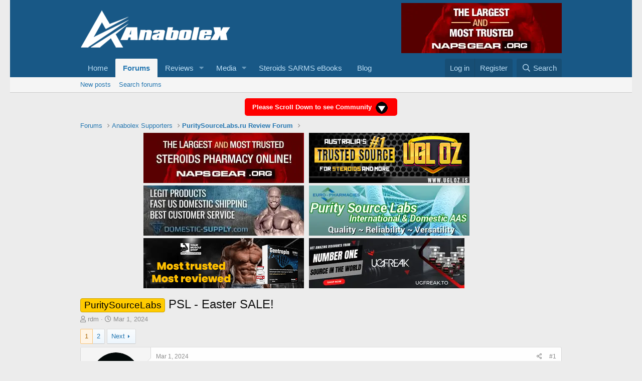

--- FILE ---
content_type: text/html; charset=utf-8
request_url: https://www.anabolex.com/community/threads/psl-easter-sale.11399/
body_size: 32319
content:
<!DOCTYPE html>
<html id="XF" lang="en-US" dir="LTR"
	data-app="public"
	data-template="thread_view"
	data-container-key="node-16"
	data-content-key="thread-11399"
	data-logged-in="false"
	data-cookie-prefix="xf_"
	data-csrf="1769637107,1c3c1af72679d84d03cb4bcbdb9de638"
	class="has-no-js template-thread_view"
	>
<head>
	<meta charset="utf-8" />
	<meta http-equiv="X-UA-Compatible" content="IE=Edge" />
	<meta name="viewport" content="width=device-width, initial-scale=1, viewport-fit=cover">

	
	
	

	<title>PuritySourceLabs - PSL - Easter SALE! | Anabolex Forums</title>

	<link rel="manifest" href="/community/webmanifest.php">
	
		<meta name="theme-color" content="#185886" />
	

	<meta name="apple-mobile-web-app-title" content="Anabolex.com">
	
		<link rel="apple-touch-icon" href="/community/data/assets/logo/anabolex-logo-192x192.png">
	

	
		
		<meta name="description" content="🥕🐥🐰Super duper early Easter SALE🐰🐥🥕
INTERNATIONAL shipping only


March 1st -15th 2 FULL WEEKS WORTH OF SALES!

100iu EuroTropin 3,33mg (10 Vial X 10iu)..." />
		<meta property="og:description" content="🥕🐥🐰Super duper early Easter SALE🐰🐥🥕
INTERNATIONAL shipping only


March 1st -15th 2 FULL WEEKS WORTH OF SALES!

100iu EuroTropin 3,33mg (10 Vial X 10iu) Only 130 candies 🍬, or 130 carrots 🥕, or 130 eggs 🥚 


M-1-T - 10mg/Tab, 100 Pills/Bag - Euro-Pharmacies Only 29 candies 🍬, or 29 carrots 🥕, or..." />
		<meta property="twitter:description" content="🥕🐥🐰Super duper early Easter SALE🐰🐥🥕
INTERNATIONAL shipping only


March 1st -15th 2 FULL WEEKS WORTH OF SALES!

100iu EuroTropin 3,33mg (10 Vial X 10iu) Only 130 candies 🍬, or 130 carrots 🥕, or..." />
	
	
		<meta property="og:url" content="https://anabolex.com/community/threads/psl-easter-sale.11399/" />
	
		<link rel="canonical" href="https://anabolex.com/community/threads/psl-easter-sale.11399/" />
	
		<link rel="next" href="/community/threads/psl-easter-sale.11399/page-2" />
	

	
		
	
	
	<meta property="og:site_name" content="Anabolex Forums" />


	
	
		
	
	
	<meta property="og:type" content="website" />


	
	
		
	
	
	
		<meta property="og:title" content="PuritySourceLabs - PSL - Easter SALE!" />
		<meta property="twitter:title" content="PuritySourceLabs - PSL - Easter SALE!" />
	


	
	
	
	

	
	

	


	<link rel="preload" href="/community/styles/fonts/fa/fa-regular-400.woff2?_v=5.15.3" as="font" type="font/woff2" crossorigin="anonymous" />


	<link rel="preload" href="/community/styles/fonts/fa/fa-solid-900.woff2?_v=5.15.3" as="font" type="font/woff2" crossorigin="anonymous" />


<link rel="preload" href="/community/styles/fonts/fa/fa-brands-400.woff2?_v=5.15.3" as="font" type="font/woff2" crossorigin="anonymous" />

	<link rel="stylesheet" href="/community/css.php?css=public%3Anormalize.css%2Cpublic%3Afa.css%2Cpublic%3Acore.less%2Cpublic%3Aapp.less&amp;s=1&amp;l=1&amp;d=1765459696&amp;k=d786584a8f6d50f339a858b9cc4c7e8b7cd81a8f" />

	<link rel="stylesheet" href="/community/css.php?css=public%3Aandy_banner.less%2Cpublic%3Aandy_similarthreads.less%2Cpublic%3Abb_code.less%2Cpublic%3Alightbox.less%2Cpublic%3Amessage.less%2Cpublic%3Ashare_controls.less%2Cpublic%3Aextra.less&amp;s=1&amp;l=1&amp;d=1765459696&amp;k=e351e88bd33d7d5bf571d94ba6795c9e5a96076c" />

	
		<script src="/community/js/xf/preamble.min.js?_v=ef0b5304"></script>
	


	
		<link rel="icon" type="image/png" href="https://www.anabolex.com/community/styles/fav-icon.png" sizes="32x32" />
	
	
	<style>
.js-installPromptContainer{background:black;color:#fff;border-radius:5px;margin-bottom:10px;}
		</style>
</head>
<body data-template="thread_view">

<div class="p-pageWrapper" id="top">





<header class="p-header" id="header">
	<div class="p-header-inner">
		<div class="p-header-content">

			<div class="p-header-logo p-header-logo--image">
				<a href="https://anabolex.com">
					<img src="/community/styles/logo-all-white.png" srcset="" alt="Anabolex Forums"
						width="" height="" />
				</a>
			</div>

			
	
		

		<div class="banner-block-header-wide">
		
			

			

			
				<a href="https://www.napsgear.org/" target="_blank"><img src="https://anabolex.com/community/banner-images/napsgear-annimated.webp" alt="Banner image"></a>
			
		
		</div>

	


		</div>
	</div>
</header>





	<div class="p-navSticky p-navSticky--primary" data-xf-init="sticky-header">
		
	<nav class="p-nav">
		<div class="p-nav-inner">
			<button type="button" class="button--plain p-nav-menuTrigger button" data-xf-click="off-canvas" data-menu=".js-headerOffCanvasMenu" tabindex="0" aria-label="Menu"><span class="button-text">
				<i aria-hidden="true"></i>
			</span></button>

			<div class="p-nav-smallLogo">
				<a href="https://anabolex.com">
					<img src="/community/styles/logo-all-white.png" srcset="" alt="Anabolex Forums"
						width="" height="" />
				</a>
			</div>

			<div class="p-nav-scroller hScroller" data-xf-init="h-scroller" data-auto-scroll=".p-navEl.is-selected">
				<div class="hScroller-scroll">
					<ul class="p-nav-list js-offCanvasNavSource">
					
						<li>
							
	<div class="p-navEl " >
		

			
	
	<a href="https://anabolex.com"
		class="p-navEl-link "
		
		data-xf-key="1"
		data-nav-id="home">Home</a>


			

		
		
	</div>

						</li>
					
						<li>
							
	<div class="p-navEl is-selected" data-has-children="true">
		

			
	
	<a href="/community/"
		class="p-navEl-link p-navEl-link--splitMenu "
		
		
		data-nav-id="forums">Forums</a>


			<a data-xf-key="2"
				data-xf-click="menu"
				data-menu-pos-ref="< .p-navEl"
				class="p-navEl-splitTrigger"
				role="button"
				tabindex="0"
				aria-label="Toggle expanded"
				aria-expanded="false"
				aria-haspopup="true"></a>

		
		
			<div class="menu menu--structural" data-menu="menu" aria-hidden="true">
				<div class="menu-content">
					
						
	
	
	<a href="/community/whats-new/posts/"
		class="menu-linkRow u-indentDepth0 js-offCanvasCopy "
		
		
		data-nav-id="newPosts">New posts</a>

	

					
						
	
	
	<a href="/community/search/?type=post"
		class="menu-linkRow u-indentDepth0 js-offCanvasCopy "
		
		
		data-nav-id="searchForums">Search forums</a>

	

					
				</div>
			</div>
		
	</div>

						</li>
					
						<li>
							
	<div class="p-navEl " data-has-children="true">
		

			
	
	<a href="/community/resources/"
		class="p-navEl-link p-navEl-link--splitMenu "
		
		
		data-nav-id="xfrm">Reviews</a>


			<a data-xf-key="3"
				data-xf-click="menu"
				data-menu-pos-ref="< .p-navEl"
				class="p-navEl-splitTrigger"
				role="button"
				tabindex="0"
				aria-label="Toggle expanded"
				aria-expanded="false"
				aria-haspopup="true"></a>

		
		
			<div class="menu menu--structural" data-menu="menu" aria-hidden="true">
				<div class="menu-content">
					
						
	
	
	<a href="/community/resources/latest-reviews"
		class="menu-linkRow u-indentDepth0 js-offCanvasCopy "
		
		
		data-nav-id="xfrmLatestReviews">Latest reviews</a>

	

					
						
	
	
	<a href="/community/search/?type=resource"
		class="menu-linkRow u-indentDepth0 js-offCanvasCopy "
		
		
		data-nav-id="xfrmSearchResources">Search resources</a>

	

					
				</div>
			</div>
		
	</div>

						</li>
					
						<li>
							
	<div class="p-navEl " data-has-children="true">
		

			
	
	<a href="/community/media/"
		class="p-navEl-link p-navEl-link--splitMenu "
		
		
		data-nav-id="xfmg">Media</a>


			<a data-xf-key="4"
				data-xf-click="menu"
				data-menu-pos-ref="< .p-navEl"
				class="p-navEl-splitTrigger"
				role="button"
				tabindex="0"
				aria-label="Toggle expanded"
				aria-expanded="false"
				aria-haspopup="true"></a>

		
		
			<div class="menu menu--structural" data-menu="menu" aria-hidden="true">
				<div class="menu-content">
					
						
	
	
	<a href="/community/whats-new/media/"
		class="menu-linkRow u-indentDepth0 js-offCanvasCopy "
		 rel="nofollow"
		
		data-nav-id="xfmgNewMedia">New media</a>

	

					
						
	
	
	<a href="/community/whats-new/media-comments/"
		class="menu-linkRow u-indentDepth0 js-offCanvasCopy "
		 rel="nofollow"
		
		data-nav-id="xfmgNewComments">New comments</a>

	

					
						
	
	
	<a href="/community/search/?type=xfmg_media"
		class="menu-linkRow u-indentDepth0 js-offCanvasCopy "
		
		
		data-nav-id="xfmgSearchMedia">Search media</a>

	

					
				</div>
			</div>
		
	</div>

						</li>
					
						<li>
							
	<div class="p-navEl " >
		

			
	
	<a href="https://irongorillas.com/"
		class="p-navEl-link "
		 target="_blank"
		data-xf-key="5"
		data-nav-id="eBooks">Steroids SARMS eBooks</a>


			

		
		
	</div>

						</li>
					
						<li>
							
	<div class="p-navEl " >
		

			
	
	<a href="https://anabolex.com/blog/"
		class="p-navEl-link "
		 target="_blank"
		data-xf-key="6"
		data-nav-id="blog">Blog</a>


			

		
		
	</div>

						</li>
					
					</ul>
				</div>
			</div>

			<div class="p-nav-opposite">
				<div class="p-navgroup p-account p-navgroup--guest">
					
						<a href="/community/login/" class="p-navgroup-link p-navgroup-link--textual p-navgroup-link--logIn"
							data-xf-click="overlay" data-follow-redirects="on">
							<span class="p-navgroup-linkText">Log in</span>
						</a>
						
							<a href="/community/register/" class="p-navgroup-link p-navgroup-link--textual p-navgroup-link--register"
								data-xf-click="overlay" data-follow-redirects="on">
								<span class="p-navgroup-linkText">Register</span>
							</a>
						
					
				</div>

				<div class="p-navgroup p-discovery">
					<a href="/community/whats-new/"
						class="p-navgroup-link p-navgroup-link--iconic p-navgroup-link--whatsnew"
						aria-label="What&#039;s new"
						title="What&#039;s new">
						<i aria-hidden="true"></i>
						<span class="p-navgroup-linkText">What's new</span>
					</a>

					
						<a href="/community/search/"
							class="p-navgroup-link p-navgroup-link--iconic p-navgroup-link--search"
							data-xf-click="menu"
							data-xf-key="/"
							aria-label="Search"
							aria-expanded="false"
							aria-haspopup="true"
							title="Search">
							<i aria-hidden="true"></i>
							<span class="p-navgroup-linkText">Search</span>
						</a>
						<div class="menu menu--structural menu--wide" data-menu="menu" aria-hidden="true">
							<form action="/community/search/search" method="post"
								class="menu-content"
								data-xf-init="quick-search">

								<h3 class="menu-header">Search</h3>
								
								<div class="menu-row">
									
										<div class="inputGroup inputGroup--joined">
											<input type="text" class="input" name="keywords" placeholder="Search…" aria-label="Search" data-menu-autofocus="true" />
											
			<select name="constraints" class="js-quickSearch-constraint input" aria-label="Search within">
				<option value="">Everywhere</option>
<option value="{&quot;search_type&quot;:&quot;post&quot;}">Threads</option>
<option value="{&quot;search_type&quot;:&quot;post&quot;,&quot;c&quot;:{&quot;nodes&quot;:[16],&quot;child_nodes&quot;:1}}">This forum</option>
<option value="{&quot;search_type&quot;:&quot;post&quot;,&quot;c&quot;:{&quot;thread&quot;:11399}}">This thread</option>

			</select>
		
										</div>
									
								</div>

								
								<div class="menu-row">
									<label class="iconic"><input type="checkbox"  name="c[title_only]" value="1" /><i aria-hidden="true"></i><span class="iconic-label">Search titles only

												
													<span tabindex="0" role="button"
														data-xf-init="tooltip" data-trigger="hover focus click" title="Tags will also be searched in content where tags are supported">

														<i class="fa--xf far fa-question-circle u-muted u-smaller" aria-hidden="true"></i>
													</span></span></label>

								</div>
								
								<div class="menu-row">
									<div class="inputGroup">
										<span class="inputGroup-text" id="ctrl_search_menu_by_member">By:</span>
										<input type="text" class="input" name="c[users]" data-xf-init="auto-complete" placeholder="Member" aria-labelledby="ctrl_search_menu_by_member" />
									</div>
								</div>
								<div class="menu-footer">
									<span class="menu-footer-controls">
										<button type="submit" class="button--primary button button--icon button--icon--search"><span class="button-text">Search</span></button>
										<a href="/community/search/" class="button"><span class="button-text">Advanced search…</span></a>
									</span>
								</div>

								<input type="hidden" name="_xfToken" value="1769637107,1c3c1af72679d84d03cb4bcbdb9de638" />
							</form>
						</div>
					
				</div>
			</div>
		</div>
	</nav>

	</div>
	
	
		<div class="p-sectionLinks">
			<div class="p-sectionLinks-inner hScroller" data-xf-init="h-scroller">
				<div class="hScroller-scroll">
					<ul class="p-sectionLinks-list">
					
						<li>
							
	<div class="p-navEl " >
		

			
	
	<a href="/community/whats-new/posts/"
		class="p-navEl-link "
		
		data-xf-key="alt+1"
		data-nav-id="newPosts">New posts</a>


			

		
		
	</div>

						</li>
					
						<li>
							
	<div class="p-navEl " >
		

			
	
	<a href="/community/search/?type=post"
		class="p-navEl-link "
		
		data-xf-key="alt+2"
		data-nav-id="searchForums">Search forums</a>


			

		
		
	</div>

						</li>
					
					</ul>
				</div>
			</div>
		</div>
	



<div class="offCanvasMenu offCanvasMenu--nav js-headerOffCanvasMenu" data-menu="menu" aria-hidden="true" data-ocm-builder="navigation">
	<div class="offCanvasMenu-backdrop" data-menu-close="true"></div>
	<div class="offCanvasMenu-content">
		<div class="offCanvasMenu-header">
			Menu
			<a class="offCanvasMenu-closer" data-menu-close="true" role="button" tabindex="0" aria-label="Close"></a>
		</div>
		
			<div class="p-offCanvasRegisterLink">
				<div class="offCanvasMenu-linkHolder">
					<a href="/community/login/" class="offCanvasMenu-link" data-xf-click="overlay" data-menu-close="true">
						Log in
					</a>
				</div>
				<hr class="offCanvasMenu-separator" />
				
					<div class="offCanvasMenu-linkHolder">
						<a href="/community/register/" class="offCanvasMenu-link" data-xf-click="overlay" data-menu-close="true">
							Register
						</a>
					</div>
					<hr class="offCanvasMenu-separator" />
				
			</div>
		
		<div class="js-offCanvasNavTarget"></div>
		<div class="offCanvasMenu-installBanner js-installPromptContainer" style="display: none;" data-xf-init="install-prompt">
			<div class="offCanvasMenu-installBanner-header">Install the app</div>
			<button type="button" class="js-installPromptButton button"><span class="button-text">Install</span></button>
		</div>
	</div>
</div>
<div style="text-align:center;align:center;margin:14px auto 0px auto;"><a href="#thview" style="border-radius: 5px;
font-weight:700;background-color:red;padding:10px 15px;font-size:13px;color:#fff;">Please Scroll Down to see Community <img style="vertical-align:middle;" src="https://anabolex.com/community/images/arrow-scroll-down.png" border="0" /><a></div>	
<div class="p-body">
	<div class="p-body-inner">
		<!--XF:EXTRA_OUTPUT-->

	
		

		<div class="banner-block-header-narrow">
		
			

			

			
				<a href="https://www.napsgear.org/" target="_blank"><img src="https://anabolex.com/community/banner-images/napsgear-annimated.webp" alt="Banner image"></a>
			
		
		</div>

	

		

		

		
		
	
		<ul class="p-breadcrumbs "
			itemscope itemtype="https://schema.org/BreadcrumbList">
		
			

			
			

			
				
				
	<li itemprop="itemListElement" itemscope itemtype="https://schema.org/ListItem">
		<a href="/community/" itemprop="item">
			<span itemprop="name">Forums</span>
		</a>
		<meta itemprop="position" content="1" />
	</li>

			

			
			
				
				
	<li itemprop="itemListElement" itemscope itemtype="https://schema.org/ListItem">
		<a href="/community/categories/anabolex-supporters.14/" itemprop="item">
			<span itemprop="name">Anabolex Supporters</span>
		</a>
		<meta itemprop="position" content="2" />
	</li>

			
				
				
	<li itemprop="itemListElement" itemscope itemtype="https://schema.org/ListItem">
		<a href="/community/forums/puritysourcelabs-ru-review-forum.16/" itemprop="item">
			<span itemprop="name">PuritySourceLabs.ru Review Forum</span>
		</a>
		<meta itemprop="position" content="3" />
	</li>

			

		
		</ul>
	

		

		
	<noscript class="js-jsWarning"><div class="blockMessage blockMessage--important blockMessage--iconic u-noJsOnly">JavaScript is disabled. For a better experience, please enable JavaScript in your browser before proceeding.</div></noscript>

		
	<div class="blockMessage blockMessage--important blockMessage--iconic js-browserWarning" style="display: none">You are using an out of date browser. It  may not display this or other websites correctly.<br />You should upgrade or use an <a href="https://www.google.com/chrome/" target="_blank" rel="noopener">alternative browser</a>.</div>


		
			<div class="p-body-header">
			
<!-- Banner START here -->
<div class="rowcustom">
<div class="columncustom cleft" style="text-align:right;"><a href="https://www.napsgear.org/" rel="nofollow" title="napsgear" target="_blank"><img src="https://anabolex.com/community/banner-images/napsgear.webp" alt="napsgear" title="napsgear" align="middle"></a></div>
<div class="columncustom cright" style="text-align:left;"><a href="https://ugloz.is/" title="UGL OZ" rel="nofollow" target="_blank"><img src="https://anabolex.com/images/banners/ugl/ugloz_banner_320x100.webp" alt="UGL OZ" title="UGL OZ" align="middle"></a></div>
</div>
<div class="rowcustom">
<div class="columncustom cleft" style="text-align:right;"><a href="https://domestic-supply.com" title="domestic-supply" rel="nofollow" target="_blank"><img src="https://anabolex.com/community/banner-images/domestic-supply.webp" alt="domestic-supply" title="domestic-supply" align="middle"></a></div>
<div class="columncustom cright" style="text-align:left;"><a href="https://puritysourcelabs.ru" title="puritysourcelabs" rel="nofollow" target="_blank"><img src="https://anabolex.com/community/banner-images/puritysourcelabs.webp" alt="puritysourcelabs" title="puritysourcelabs" align="middle"></a></div>
</div>



<div class="rowcustom">
<div class="columncustom cleft" style="text-align:right;"><a href="http://www.yourmuscleshop.org/" title="YOURMUSCLESHOP" rel="nofollow" target="_blank"><img src="https://anabolex.com/images/banners/yms/static-yms-310-mc-banner-2.webp" alt="YOURMUSCLESHOP" title="YOURMUSCLESHOP" align="middle"></a></div>
<div class="columncustom cright" style="text-align:left;"><a href="https://ugfreak.to/" title="UGFREAK" rel="nofollow" target="_blank"><img src="https://anabolex.com/community/banner-images/ugf-static-banner.webp" alt="UGFREAK" title="UGFREAK" align="middle"></a></div>
</div>



<div class="rowcustom" style="text-align:center;">
<div class="columncustomfull"style="clear:both;">
</div>
</div>
<style> .mmban{display:none;} .rowcustom{margin-bottom:10px;} .columncustom{float:left;width:47%;} .cleft img{margin-bottom:5px;  margin-right:5px;} .cright img{margin-bottom:5px;margin-left:5px;} @media screen and (max-width:767px) {.rowcustom{display:none;} .mmban{display:block;}}   @media (min-width:318px) and (max-width:459px){.mmban a img {width:46%;}}</style>
<div class="mmban" style="text-align:center;"><a style="margin:5px;" href="https://www.napsgear.org/" rel="nofollow" title="napsgear" target="_blank"><img src="https://anabolex.com/community/banner-images/napsgear-mobile.webp" alt="napsgear" title="napsgear" style="margin-bottom:10px;" align="middle"></a><a style="margin:5px;" href="https://ugloz.is/" rel="nofollow" title="UGL OZ" target="_blank"><img src="https://anabolex.com/images/banners/ugl/ugl_banner_180x180.webp" style="margin-bottom:10px;" alt="UGL OZ" title="UGL OZ" align="middle"></a>	<a style="margin:5px;" href="https://domestic-supply.com/" rel="nofollow" title="domestic-supply" target="_blank"><img src="https://anabolex.com/community/banner-images/domestic-supply-mobile.webp" style="margin-bottom:10px;" alt="domestic-supply" title="domestic-supply" align="middle"></a><a style="margin:5px;" href="https://puritysourcelabs.ru" rel="nofollow" title="puritysourcelabs" target="_blank"><img src="https://anabolex.com/community/banner-images/psl-mobile.webp" alt="puritysourcelabs" title="puritysourcelabs" align="middle" style="margin-bottom:10px;"></a><a style="margin:5px;" href="http://www.yourmuscleshop.org/" rel="nofollow" title="YOURMUSCLESHOP" target="_blank"><img src="https://anabolex.com/images/banners/yms/new-250X250-yms-banner.webp" alt="YOURMUSCLESHOP" title="YOURMUSCLESHOP" align="middle" style="margin-bottom:10px;"></a><a style="margin:5px;" href="https://ugfreak.to/" rel="nofollow" title="UGFREAK" target="_blank"><img src="https://anabolex.com/community/banner-images/ugf-mobile.webp" alt="UGFREAK" title="UGFREAK" align="middle" style="margin-bottom:10px;"></a></div>
<!-- Banner END here -->

				
				
			
				
					<div class="p-title ">
					
						
							<h1 class="p-title-value"><span class="label label--orange" dir="auto">PuritySourceLabs</span><span class="label-append">&nbsp;</span>PSL - Easter SALE!</h1>
						
						
					
					</div>
				

				
					<div class="p-description">
	<ul class="listInline listInline--bullet">
		<li>
			<i class="fa--xf far fa-user" aria-hidden="true" title="Thread starter"></i>
			<span class="u-srOnly">Thread starter</span>

			<a href="/community/members/rdm.7932/" class="username  u-concealed" dir="auto" data-user-id="7932" data-xf-init="member-tooltip">rdm</a>
		</li>
		<li>
			<i class="fa--xf far fa-clock" aria-hidden="true" title="Start date"></i>
			<span class="u-srOnly">Start date</span>

			<a href="/community/threads/psl-easter-sale.11399/" class="u-concealed"><time  class="u-dt" dir="auto" datetime="2024-03-01T02:54:27+0000" data-time="1709261667" data-date-string="Mar 1, 2024" data-time-string="2:54 AM" title="Mar 1, 2024 at 2:54 AM">Mar 1, 2024</time></a>
		</li>
		
	</ul>
</div>
				
			
			</div>
		

		<div id="thview" class="p-body-main  ">
			
			<div class="p-body-contentCol"></div>
			

			

			<div class="p-body-content">
				
				<div class="p-body-pageContent">
	












	
	
	
		
	
	
	


	
	
	
		
	
	
	


	
	
		
	
	
	


	
	










	



	

	
		
	



















<div class="block block--messages" data-xf-init="" data-type="post" data-href="/community/inline-mod/" data-search-target="*">

	<span class="u-anchorTarget" id="posts"></span>

	
		
	

	

	<div class="block-outer"><div class="block-outer-main"><nav class="pageNavWrapper pageNavWrapper--mixed ">



<div class="pageNav  ">
	

	<ul class="pageNav-main">
		

	
		<li class="pageNav-page pageNav-page--current "><a href="/community/threads/psl-easter-sale.11399/">1</a></li>
	


		

		

		

		

	
		<li class="pageNav-page "><a href="/community/threads/psl-easter-sale.11399/page-2">2</a></li>
	

	</ul>

	
		<a href="/community/threads/psl-easter-sale.11399/page-2" class="pageNav-jump pageNav-jump--next">Next</a>
	
</div>

<div class="pageNavSimple">
	

	<a class="pageNavSimple-el pageNavSimple-el--current"
		data-xf-init="tooltip" title="Go to page"
		data-xf-click="menu" role="button" tabindex="0" aria-expanded="false" aria-haspopup="true">
		1 of 2
	</a>
	

	<div class="menu menu--pageJump" data-menu="menu" aria-hidden="true">
		<div class="menu-content">
			<h4 class="menu-header">Go to page</h4>
			<div class="menu-row" data-xf-init="page-jump" data-page-url="/community/threads/psl-easter-sale.11399/page-%page%">
				<div class="inputGroup inputGroup--numbers">
					<div class="inputGroup inputGroup--numbers inputNumber" data-xf-init="number-box"><input type="number" pattern="\d*" class="input input--number js-numberBoxTextInput input input--numberNarrow js-pageJumpPage" value="1"  min="1" max="2" step="1" required="required" data-menu-autofocus="true" /></div>
					<span class="inputGroup-text"><button type="button" class="js-pageJumpGo button"><span class="button-text">Go</span></button></span>
				</div>
			</div>
		</div>
	</div>


	
		<a href="/community/threads/psl-easter-sale.11399/page-2" class="pageNavSimple-el pageNavSimple-el--next">
			Next <i aria-hidden="true"></i>
		</a>
		<a href="/community/threads/psl-easter-sale.11399/page-2"
			class="pageNavSimple-el pageNavSimple-el--last"
			data-xf-init="tooltip" title="Last">
			<i aria-hidden="true"></i> <span class="u-srOnly">Last</span>
		</a>
	
</div>

</nav>



</div></div>

	

	
		
	<div class="block-outer js-threadStatusField"></div>

	

	<div class="block-container lbContainer"
		data-xf-init="lightbox select-to-quote"
		data-message-selector=".js-post"
		data-lb-id="thread-11399"
		data-lb-universal="0">

		<div class="block-body js-replyNewMessageContainer">
			
				

					

					
						

	
	

	

	
	<article class="message message--post js-post js-inlineModContainer  "
		data-author="rdm"
		data-content="post-196579"
		id="js-post-196579"
		>

		

		<span class="u-anchorTarget" id="post-196579"></span>

		
			<div class="message-inner">
				
					<div class="message-cell message-cell--user">
						

	<section class="message-user"
		>

		

		<div class="message-avatar ">
			<div class="message-avatar-wrapper">
				<a href="/community/members/rdm.7932/" class="avatar avatar--m" data-user-id="7932" data-xf-init="member-tooltip">
			<img src="/community/data/avatars/m/7/7932.jpg?1675653188" srcset="/community/data/avatars/l/7/7932.jpg?1675653188 2x" alt="rdm" class="avatar-u7932-m" width="96" height="96" loading="lazy" /> 
		</a>
				
			</div>
		</div>
		<div class="message-userDetails">
			<h4 class="message-name"><a href="/community/members/rdm.7932/" class="username " dir="auto" data-user-id="7932" data-xf-init="member-tooltip">rdm</a></h4>
			<h5 class="userTitle message-userTitle" dir="auto">Active Bro</h5>
			
		</div>
		
			
			
		
		<span class="message-userArrow"></span>
	</section>

					</div>
				

				
					<div class="message-cell message-cell--main">
					
						<div class="message-main js-quickEditTarget">

							
								

	

	<header class="message-attribution message-attribution--split">
		<ul class="message-attribution-main listInline ">
			
			
			<li class="u-concealed">
				<a href="/community/threads/psl-easter-sale.11399/post-196579" rel="nofollow" >
					<time  class="u-dt" dir="auto" datetime="2024-03-01T02:54:27+0000" data-time="1709261667" data-date-string="Mar 1, 2024" data-time-string="2:54 AM" title="Mar 1, 2024 at 2:54 AM">Mar 1, 2024</time>
				</a>
			</li>
			
		</ul>

		<ul class="message-attribution-opposite message-attribution-opposite--list ">
			
			<li>
				<a href="/community/threads/psl-easter-sale.11399/post-196579"
					class="message-attribution-gadget"
					data-xf-init="share-tooltip"
					data-href="/community/posts/196579/share"
					aria-label="Share"
					rel="nofollow">
					<i class="fa--xf far fa-share-alt" aria-hidden="true"></i>
				</a>
			</li>
			
			
				<li>
					<a href="/community/threads/psl-easter-sale.11399/post-196579" rel="nofollow">
						#1
					</a>
				</li>
			
		</ul>
	</header>

							

							<div class="message-content js-messageContent">
							

								
									
	
	
	

								

								
									
	

	<div class="message-userContent lbContainer js-lbContainer "
		data-lb-id="post-196579"
		data-lb-caption-desc="rdm &middot; Mar 1, 2024 at 2:54 AM">

		
			

	

		

		<article class="message-body js-selectToQuote">
			
				
			

			<div >
				
					<div class="bbWrapper"><img class="smilie smilie--emoji" loading="lazy" alt="🥕" title="Carrot    :carrot:" src="https://cdn.jsdelivr.net/joypixels/assets/8.0/png/unicode/64/1f955.png" data-shortname=":carrot:" /><img class="smilie smilie--emoji" loading="lazy" alt="🐥" title="Front-facing baby chick    :hatched_chick:" src="https://cdn.jsdelivr.net/joypixels/assets/8.0/png/unicode/64/1f425.png" data-shortname=":hatched_chick:" /><img class="smilie smilie--emoji" loading="lazy" alt="🐰" title="Rabbit face    :rabbit:" src="https://cdn.jsdelivr.net/joypixels/assets/8.0/png/unicode/64/1f430.png" data-shortname=":rabbit:" />Super duper early Easter SALE<img class="smilie smilie--emoji" loading="lazy" alt="🐰" title="Rabbit face    :rabbit:" src="https://cdn.jsdelivr.net/joypixels/assets/8.0/png/unicode/64/1f430.png" data-shortname=":rabbit:" /><img class="smilie smilie--emoji" loading="lazy" alt="🐥" title="Front-facing baby chick    :hatched_chick:" src="https://cdn.jsdelivr.net/joypixels/assets/8.0/png/unicode/64/1f425.png" data-shortname=":hatched_chick:" /><img class="smilie smilie--emoji" loading="lazy" alt="🥕" title="Carrot    :carrot:" src="https://cdn.jsdelivr.net/joypixels/assets/8.0/png/unicode/64/1f955.png" data-shortname=":carrot:" /><br />
<b>INTERNATIONAL shipping only<br />
<script class="js-extraPhrases" type="application/json">
			{
				"lightbox_close": "Close",
				"lightbox_next": "Next",
				"lightbox_previous": "Previous",
				"lightbox_error": "The requested content cannot be loaded. Please try again later.",
				"lightbox_start_slideshow": "Start slideshow",
				"lightbox_stop_slideshow": "Stop slideshow",
				"lightbox_full_screen": "Full screen",
				"lightbox_thumbnails": "Thumbnails",
				"lightbox_download": "Download",
				"lightbox_share": "Share",
				"lightbox_zoom": "Zoom",
				"lightbox_new_window": "New window",
				"lightbox_toggle_sidebar": "Toggle sidebar"
			}
			</script>
		
		
	


	<div class="bbImageWrapper  js-lbImage" title="HFvl2Ij.jpg"
		data-src="https://i.imgur.com/HFvl2Ij.jpg" data-lb-sidebar-href="" data-lb-caption-extra-html="" data-single-image="1">
		<img src="https://i.imgur.com/HFvl2Ij.jpg"
			data-url="https://i.imgur.com/HFvl2Ij.jpg"
			class="bbImage"
			data-zoom-target="1"
			style=""
			alt="HFvl2Ij.jpg"
			title="HFvl2Ij.jpg"
			width="" height="" loading="lazy" />
	</div><br />
<br />
March 1st -15th 2 FULL WEEKS WORTH OF SALES!</b><br />
<br />
100iu EuroTropin 3,33mg (10 Vial X 10iu) <b>Only 130 candies <img class="smilie smilie--emoji" loading="lazy" alt="🍬" title="Candy    :candy:" src="https://cdn.jsdelivr.net/joypixels/assets/8.0/png/unicode/64/1f36c.png" data-shortname=":candy:" />, or 130 <b>carrots <img class="smilie smilie--emoji" loading="lazy" alt="🥕" title="Carrot    :carrot:" src="https://cdn.jsdelivr.net/joypixels/assets/8.0/png/unicode/64/1f955.png" data-shortname=":carrot:" />, or 130 eggs <img class="smilie smilie--emoji" loading="lazy" alt="🥚" title="Egg    :egg:" src="https://cdn.jsdelivr.net/joypixels/assets/8.0/png/unicode/64/1f95a.png" data-shortname=":egg:" /> </b></b><br />
<div class="bbImageWrapper  js-lbImage" title="Uk8X2hD.jpg"
		data-src="https://i.imgur.com/Uk8X2hD.jpg" data-lb-sidebar-href="" data-lb-caption-extra-html="" data-single-image="1">
		<img src="https://i.imgur.com/Uk8X2hD.jpg"
			data-url="https://i.imgur.com/Uk8X2hD.jpg"
			class="bbImage"
			data-zoom-target="1"
			style=""
			alt="Uk8X2hD.jpg"
			title="Uk8X2hD.jpg"
			width="" height="" loading="lazy" />
	</div><br />
<br />
M-1-T - 10mg/Tab, 100 Pills/Bag - Euro-Pharmacies <b>Only 29 candies <img class="smilie smilie--emoji" loading="lazy" alt="🍬" title="Candy    :candy:" src="https://cdn.jsdelivr.net/joypixels/assets/8.0/png/unicode/64/1f36c.png" data-shortname=":candy:" />, or 29 <b>carrots <img class="smilie smilie--emoji" loading="lazy" alt="🥕" title="Carrot    :carrot:" src="https://cdn.jsdelivr.net/joypixels/assets/8.0/png/unicode/64/1f955.png" data-shortname=":carrot:" />, or 29 eggs <img class="smilie smilie--emoji" loading="lazy" alt="🥚" title="Egg    :egg:" src="https://cdn.jsdelivr.net/joypixels/assets/8.0/png/unicode/64/1f95a.png" data-shortname=":egg:" /> </b></b><br />
<div class="bbImageWrapper  js-lbImage" title="TXua0uC.jpg"
		data-src="https://i.imgur.com/TXua0uC.jpg" data-lb-sidebar-href="" data-lb-caption-extra-html="" data-single-image="1">
		<img src="https://i.imgur.com/TXua0uC.jpg"
			data-url="https://i.imgur.com/TXua0uC.jpg"
			class="bbImage"
			data-zoom-target="1"
			style=""
			alt="TXua0uC.jpg"
			title="TXua0uC.jpg"
			width="" height="" loading="lazy" />
	</div><br />
<br />
Salbutamolex (Salbutamol) - 4mg/Tab, 100 tab <b>Only 25 candies <img class="smilie smilie--emoji" loading="lazy" alt="🍬" title="Candy    :candy:" src="https://cdn.jsdelivr.net/joypixels/assets/8.0/png/unicode/64/1f36c.png" data-shortname=":candy:" />, or 25 <b>carrots <img class="smilie smilie--emoji" loading="lazy" alt="🥕" title="Carrot    :carrot:" src="https://cdn.jsdelivr.net/joypixels/assets/8.0/png/unicode/64/1f955.png" data-shortname=":carrot:" />, or 25 eggs <img class="smilie smilie--emoji" loading="lazy" alt="🥚" title="Egg    :egg:" src="https://cdn.jsdelivr.net/joypixels/assets/8.0/png/unicode/64/1f95a.png" data-shortname=":egg:" /> </b></b><br />
<div class="bbImageWrapper  js-lbImage" title="Dov34vM.png"
		data-src="https://i.imgur.com/Dov34vM.png" data-lb-sidebar-href="" data-lb-caption-extra-html="" data-single-image="1">
		<img src="https://i.imgur.com/Dov34vM.png"
			data-url="https://i.imgur.com/Dov34vM.png"
			class="bbImage"
			data-zoom-target="1"
			style=""
			alt="Dov34vM.png"
			title="Dov34vM.png"
			width="" height="" loading="lazy" />
	</div><br />
<br />
T3+T4 - ( T3-30mcg + T4-120mcg) -150mcg/tab, 50 pills/bag - Euro-Pharmacies <b>Only 25 candies <img class="smilie smilie--emoji" loading="lazy" alt="🍬" title="Candy    :candy:" src="https://cdn.jsdelivr.net/joypixels/assets/8.0/png/unicode/64/1f36c.png" data-shortname=":candy:" />, or 25 <b>carrots <img class="smilie smilie--emoji" loading="lazy" alt="🥕" title="Carrot    :carrot:" src="https://cdn.jsdelivr.net/joypixels/assets/8.0/png/unicode/64/1f955.png" data-shortname=":carrot:" />, or 25 eggs <img class="smilie smilie--emoji" loading="lazy" alt="🥚" title="Egg    :egg:" src="https://cdn.jsdelivr.net/joypixels/assets/8.0/png/unicode/64/1f95a.png" data-shortname=":egg:" /> </b></b><br />
<div class="bbImageWrapper  js-lbImage" title="2AaZqZp.png"
		data-src="https://i.imgur.com/2AaZqZp.png" data-lb-sidebar-href="" data-lb-caption-extra-html="" data-single-image="1">
		<img src="https://i.imgur.com/2AaZqZp.png"
			data-url="https://i.imgur.com/2AaZqZp.png"
			class="bbImage"
			data-zoom-target="1"
			style=""
			alt="2AaZqZp.png"
			title="2AaZqZp.png"
			width="" height="" loading="lazy" />
	</div><br />
<div class="bbImageWrapper  js-lbImage" title="6nVMi6i.png"
		data-src="https://i.imgur.com/6nVMi6i.png" data-lb-sidebar-href="" data-lb-caption-extra-html="" data-single-image="1">
		<img src="https://i.imgur.com/6nVMi6i.png"
			data-url="https://i.imgur.com/6nVMi6i.png"
			class="bbImage"
			data-zoom-target="1"
			style=""
			alt="6nVMi6i.png"
			title="6nVMi6i.png"
			width="" height="" loading="lazy" />
	</div><br />
<br />
Semaglutide (Ozempic) - 2mg/Vial + 2 mL Water -<b> <b><b>Only 40 candies <img class="smilie smilie--emoji" loading="lazy" alt="🍬" title="Candy    :candy:" src="https://cdn.jsdelivr.net/joypixels/assets/8.0/png/unicode/64/1f36c.png" data-shortname=":candy:" />, or 40 <b>carrots <img class="smilie smilie--emoji" loading="lazy" alt="🥕" title="Carrot    :carrot:" src="https://cdn.jsdelivr.net/joypixels/assets/8.0/png/unicode/64/1f955.png" data-shortname=":carrot:" />, or 40 eggs <img class="smilie smilie--emoji" loading="lazy" alt="🥚" title="Egg    :egg:" src="https://cdn.jsdelivr.net/joypixels/assets/8.0/png/unicode/64/1f95a.png" data-shortname=":egg:" /> </b></b></b></b><br />
<div class="bbImageWrapper  js-lbImage" title="e84t4pi.png"
		data-src="https://i.imgur.com/e84t4pi.png" data-lb-sidebar-href="" data-lb-caption-extra-html="" data-single-image="1">
		<img src="https://i.imgur.com/e84t4pi.png"
			data-url="https://i.imgur.com/e84t4pi.png"
			class="bbImage"
			data-zoom-target="1"
			style=""
			alt="e84t4pi.png"
			title="e84t4pi.png"
			width="" height="" loading="lazy" />
	</div><br />
--------------------------------------<br />
<div class="bbImageWrapper  js-lbImage" title="JO4IWqF.png"
		data-src="https://i.imgur.com/JO4IWqF.png" data-lb-sidebar-href="" data-lb-caption-extra-html="" data-single-image="1">
		<img src="https://i.imgur.com/JO4IWqF.png"
			data-url="https://i.imgur.com/JO4IWqF.png"
			class="bbImage"
			data-zoom-target="1"
			style=""
			alt="JO4IWqF.png"
			title="JO4IWqF.png"
			width="" height="" loading="lazy" />
	</div><br />
<b>ADDED BONUS ITEM!!!!!!!!!!!!!!!!!</b><br />
<h3>Methyl-stenbolone 100 - 100mg/ml 10ml/vial - Euro-Pharmacies - <b>Only 39 candies <img class="smilie smilie--emoji" loading="lazy" alt="🍬" title="Candy    :candy:" src="https://cdn.jsdelivr.net/joypixels/assets/8.0/png/unicode/64/1f36c.png" data-shortname=":candy:" /> , or 39 <b>carrots <img class="smilie smilie--emoji" loading="lazy" alt="🥕" title="Carrot    :carrot:" src="https://cdn.jsdelivr.net/joypixels/assets/8.0/png/unicode/64/1f955.png" data-shortname=":carrot:" />, or 39 eggs <img class="smilie smilie--emoji" loading="lazy" alt="🥚" title="Egg    :egg:" src="https://cdn.jsdelivr.net/joypixels/assets/8.0/png/unicode/64/1f95a.png" data-shortname=":egg:" /> </b></b>&#8203;</h3><b>Product was tested </b><br />
IT&#039;S BACK - STENBOLONE IS COMING BACK ON SALE AS Ultradrol (Msten) &quot;Mislabeled&quot;.... IT&#039;S BACK!<br />
<br />
<b>IT&#039;S BACK - The temporary discontinuation of STENBOLONE IS COMING BACK ON SALE AS Ultradrol (Msten) &quot;Mislabeled&quot;.... IT&#039;S BACK!</b><br />
<br />
Here at PSL we are pleased to introduce one of our lasted products, this compound is very rare in the market! (Anatrofin) Stenbolone Acetate <b>(MISLABLED DO TO TESTING /CONTENTS ARE Msten Unltradrol)<br />
We do no plan on changing labels do yo inventory, we are advising customers what the contents are prior to purchasing!<br />
Dosages can remain the same with injections based on all feedback and loggers experiences based on exceptional results..<br />
Further more with safe and perfect blood work...</b><br />
<a href="https://puritysourcelabs.ru/ep-injectable/696-methyl-stenbolone-100-100mgml-10mlvial-euro-pharmacies.html" target="_blank" class="link link--external" rel="nofollow ugc noopener"><img src="https://i.imgur.com/ubbEqDh.png" data-url="https://i.imgur.com/ubbEqDh.png" class="bbImage " loading="lazy"
		 style="" width="" height="" /></a><br />
<br />
<b>(MISLABLED DO TO TESTING /CONTENTS ARE Msten Unltradrol) Only 39 candies <img class="smilie smilie--emoji" loading="lazy" alt="🍬" title="Candy    :candy:" src="https://cdn.jsdelivr.net/joypixels/assets/8.0/png/unicode/64/1f36c.png" data-shortname=":candy:" /></b><br />
<a href="https://puritysourcelabs.ru/ep-injectable/696-methyl-stenbolone-100-100mgml-10mlvial-euro-pharmacies.html" target="_blank" class="link link--external" rel="nofollow ugc noopener"><img src="https://i.imgur.com/mejmonR.jpg" data-url="https://i.imgur.com/mejmonR.jpg" class="bbImage " loading="lazy"
		 style="" width="" height="" /></a><br />
<b>(MISLABLED DO TO TESTING /CONTENTS ARE Msten Unltradrol) Only 39 candies <img class="smilie smilie--emoji" loading="lazy" alt="🍬" title="Candy    :candy:" src="https://cdn.jsdelivr.net/joypixels/assets/8.0/png/unicode/64/1f36c.png" data-shortname=":candy:" /></b><br />
PSL wants the name of our product line &quot;Euro-Pharmacies&quot; to be synonymous in your mind with quality..<br />
More than synonymous--we want them to be one and the same. In fact, when you think &quot;quality,&quot; &quot;reliability,&quot; &quot;versatility,&quot; or &quot;power,&quot; we want you to think &quot;Euro-Pharmacies&quot;...<br />
<br />
<a href="https://puritysourcelabs.ru/usa-domestic-only/939-stenbolone-100-100mgml-10mlvial-ep-usa.html" target="_blank" class="link link--external" rel="nofollow ugc noopener">Here at PSL we want to earn your deepest trust, with are display and commitment to you by providing you with NEW products,</a><br />
<a href="https://puritysourcelabs.ru/usa-domestic-only/939-stenbolone-100-100mgml-10mlvial-ep-usa.html" target="_blank" class="link link--external" rel="nofollow ugc noopener">and better customer care!</a><br />
We are a leader, we work with a team of leaders. And our long history of innovation and excellence keep you ahead of the curve on quality &amp; satisfaction..<br />
It is our pleasure to introduce the newest product in our line <a href="http://www.puritysourcelabs.ru/" target="_blank" class="link link--external" rel="nofollow ugc noopener">www.PuritySourceLabs.ru</a> gives you &quot;Stenbolone Acetate&quot; (Anatrofin) Stenbolone Ace<br />
by <a href="http://www.euro-pharmacies.net/" target="_blank" class="link link--external" rel="nofollow ugc noopener">www.Euro-Pharmacies.net</a> This is focused on meeting the needs of our customers.<br />
<br />
<b>(MISLABLED DO TO TESTING /CONTENTS ARE Msten Unltradrol) Only 39 candies <img class="smilie smilie--emoji" loading="lazy" alt="🍬" title="Candy    :candy:" src="https://cdn.jsdelivr.net/joypixels/assets/8.0/png/unicode/64/1f36c.png" data-shortname=":candy:" /></b><br />
<div class="bbImageWrapper  js-lbImage" title="MNhyEuP.gif"
		data-src="https://i.imgur.com/MNhyEuP.gif" data-lb-sidebar-href="" data-lb-caption-extra-html="" data-single-image="1">
		<img src="https://i.imgur.com/MNhyEuP.gif"
			data-url="https://i.imgur.com/MNhyEuP.gif"
			class="bbImage"
			data-zoom-target="1"
			style=""
			alt="MNhyEuP.gif"
			title="MNhyEuP.gif"
			width="" height="" loading="lazy" />
	</div><br />
<br />
<b>(MISLABLED DO TO TESTING /CONTENTS ARE Msten Unltradrol) Only 39 candies <img class="smilie smilie--emoji" loading="lazy" alt="🍬" title="Candy    :candy:" src="https://cdn.jsdelivr.net/joypixels/assets/8.0/png/unicode/64/1f36c.png" data-shortname=":candy:" /><br />
(Anatrofin) Stenbolone Acetate (MISLABLED DO TO TESTING /CONTENTS ARE Msten Unltradrol)</b><br />
<a href="https://puritysourcelabs.ru/ep-injectable/696-methyl-stenbolone-100-100mgml-10mlvial-euro-pharmacies.html" target="_blank" class="link link--external" rel="nofollow ugc noopener">Stenbolone ace 100 - 100mg/ml 10ml/vial EP - Puritysourcelabs</a><br />
<br />
Stenbolone acetate -100 mgs (molecular code 2-methyl-4,5α-dihydro-δ1-testosterone 17β-acetate (2-methyl-δ1-DHT 17β-acetate) or as 2-methyl-5α-androst-1-en-17β-ol-3-one 17β-acetate)<br />
<br />
This agent is a anabolic-Androgen steroid that is a derivative of (DHT) Dihydrotestosterone which its chemical signature (structure) is very similar to that of Masterone or Mesterolone (Proviron), in fact its functionality can be almost identical if one was to compare each compound pound for pound, although its suggested by some that it can perform much like Metenolone (Primobolan depot) or even its molecular structure can be quite similar with its structures altercation, as others may even advocate that its functionality is more similar that that of Oxymetholone (Anadrol). However, that comparison with Anadrol is very miscalculated and would be go against its true functions, as it does NOT possess the ability to be considered a mass builder or act like a wet compound. A great characteristic with Stenbolone is that it cannot be converted to estrogentic metabolites by way of aromatization or displaying estrogenic like effects that could activate mechanisms of actions that would be similar that of estrogenic affects (bloating/water-retention/fat increase or even gynecomastia), thus there is NO need to employ an AI/aromatase inhibitor..<br />
<br />
The unvarnished truth is that this AAS is a shrouded compound due to its rare presence in the market. When it was originally compounded/designed in the early 60&#039;s it was off the same pillar of 1-Testosterone but modified by the 2-methyl group.. Its said to be slightly weaker than its relative 1-Test when compared by similar dosages, yet its said to be almost 2-3 x its anabolic output when compared on a pound for pound scale..As time continued it was seen to have little clinical use and was ultimately discharged from the market because phrama groups dubbed it useless and financial support was lacking because of other alternative drugs that functioned much similar and already had a name for themselves..This has continued to haunt its survival even there after when it was discontinued but picked up by the black market where it hardly got the recognition and notoriety that it rightful deserves.. Little has known about this agent as the pharmacodynamics of this compounds has been scarce.. Over the years it has been elusive thus even today little is truly known about it in the bodybuilding/athletic performance communities, but for those that have had experience with it all share different concepts about its functionality and maybe this is due to its limited appearance/usage in the anabolic circuit world wide. But for those that have used it during its highlight which was a sort period of time claimed it as a valuable and unique compound, users would often search far and wide to procure this rare performance enhancement drug, before it ultimately seen its fate and faded out of circulation in the start of the 1980&#039;s.<br />
<br />
Performance enhancement usage: Dosages can range from 50mgs EOD to 100mg EOD of even 100mgs ED, its ability to help athletes remain dry while gaining lean quality muscle makes it ideal to be employed as complimentary/synergistic drug to a cycle combo during a body-recomp, cut phase or even pre-competition.<br />
Aromatization: No<br />
Acne: Yes (based upon user sensitivity)<br />
Desire effects: Physical/mantel wellness improvement, increase sex drive and sense of well-being, improved endurance, strength and faster muscle tissue buildup and regeneration.<br />
Androgenic/Anabolic rating: 107-144 / 267-332<br />
<br />
<b>(MISLABLED DO TO TESTING /CONTENTS ARE Msten Unltradrol)</b><br />
<a href="https://puritysourcelabs.ru/ep-injectable/696-methyl-stenbolone-100-100mgml-10mlvial-euro-pharmacies.html" target="_blank" class="link link--external" rel="nofollow ugc noopener">https://puritysourcelabs.ru/ep-inje...one-100-100mgml-10mlvial-euro-pharmacies.html</a><br />
<br />
(Anatrofin) Stenbolone Acetate<br />
Condition: New product<br />
Supplier:Euro-Pharmacies<br />
Chemical Name: (Anatrofin) Stenbolone Acetate <b>(MISLABLED DO TO TESTING /CONTENTS ARE Msten Unltradrol)</b><br />
Comes In: 10ml vial - 100 mg/ml<br />
Dosage:50-200mg/EOD<br />
Active time: 2-5 days<br />
Class:Anabolic/Androgenic Steroid<br />
<br />
Truly one of the most under rated agents like ever, speaking for those that have had the pleasure and joy of using this amazing compound have all expressed how incredible remarkable this drug is with its sheer magnificence..<br />
Euro-Pharmacies EP continuously produces products of pure brilliance. available at <a href="https://puritysourcelabs.ru/" target="_blank" class="link link--external" rel="nofollow ugc noopener">PuritySourceLabs.ru</a><br />
<br />
<b>(MISLABLED DO TO TESTING /CONTENTS ARE Msten Unltradrol) Only 39 candies <img class="smilie smilie--emoji" loading="lazy" alt="🍬" title="Candy    :candy:" src="https://cdn.jsdelivr.net/joypixels/assets/8.0/png/unicode/64/1f36c.png" data-shortname=":candy:" /><br />
(Anatrofin) Stenbolone Acetate for pumps? </b>Great for hardening agent, absolute for cutting, and it can provide quality mass gains depending on the users goal, pure nobility with its upfront visual and physical display right before you eyes in just a few short weeks...<br />
The pumps are simply unimaginable, and simply magical, impressive gains to say the least.<br />
<br />
<b>(Anatrofin) Stenbolone Acetate vs Trenbolone?</b> Great alternative and substitute in place of trenbolone, with strength gains and muscle solidification like laying brick and mortar on a foundation, building and reinforcing your gains making them almost permanent.<br />
<br />
<b>(Anatrofin) Stenbolone Acetate pip?</b> Little to nil pip and very user friendly, as EP <a href="https://puritysourcelabs.ru/" target="_blank" class="link link--external" rel="nofollow ugc noopener">&quot;Euro-Pharmacies&quot;</a> using some of the finest clear carrier oil that can flow easily through a 27g needle with no resistance.<br />
<br />
<b>Stenbolone Acetate dosage?</b> 100mg EOD is more than enough, dosages up to 75-100mgs ED can increase pumps to a level of slight discomfort. (Anatrofin) Stenbolone Acetate pairs well with Testosterone Propionate and Oxandreolone (Anavar) for building that lean aesthetic physique.<br />
<br />
EP (Anatrofin) Stenbolone Acetate available at P.S.L <a href="https://puritysourcelabs.ru/" target="_blank" class="link link--external" rel="nofollow ugc noopener">Products</a><br />
<b>(MISLABLED DO TO TESTING /CONTENTS ARE Msten Unltradrol)</b><br />
<a href="https://puritysourcelabs.ru/ep-injectable/696-methyl-stenbolone-100-100mgml-10mlvial-euro-pharmacies.html" target="_blank" class="link link--external" rel="nofollow ugc noopener"><img src="https://i.imgur.com/RLWfmm3.gif" data-url="https://i.imgur.com/RLWfmm3.gif" class="bbImage " loading="lazy"
		 style="" width="" height="" /></a><br />
<br />
<br />
<b>IT&#039;S BACK - The temporary discontinuation of STENBOLONE IS COMING BACK ON SALE AS Ultradrol (Msten) &quot;Mislabeled&quot;.... IT&#039;S BACK!</b><br />
<br />
Dear valued customers and friends alike,<br />
<br />
Weeks ago on Jan 5th 2024 we hated and regretted to inform you all that we&#039;ve sent in some samples of Stenbolone Ace to be tested pertaining to a specific batch <i><b>EP-2631F2; EXP:11/2024. However, it came back as Msten Ultradrol.</b></i><br />
The team was informed about a client that had questions and concerns with his product that he had received in his order. This customer mentioned <b>(subject-A)</b> sent in a blind sample many weeks prior to the holidays, in which tested positive for the presence of Msten (Methylstenbolone) as the active hormone sitting at 72.58mg. In lieu of what was labeled on the compound and as advertised on the online ordering site at PSL being &quot;Stenbolone Ace 100mg&quot;, this was the product that he was expecting to receive.<br />
<br />
During this time frame we were also informed that a current 2nd customer (subject-B) stenbolone user who had pulled blood work prior while using the compound religiously and devotedly, hailing it to be remarkable. With little to no health risks as it appeared from what he has mentioned or blood markers being out of range, which would most likely be manifested when using Msten - this wouldn&#039;t be an unusual or out of the ordinary trait displayed by Msten, with having considerable undesired changes in lab work, most of all experiencing unwanted harsh physical side-effects that are very recognizable <i>(none where present or mentioned with his observation and experience)</i>.<br />
<br />
<b>All lab work from the 2nd customer (subject-B) was remarkable and satisfactory considering the dosages used and the cycle duration along with his feedback. Reflecting back with the possibly and potentially of it being Msten all along. This is yet to be determined.</b><br />
<br />
From there the team and myself spring into action launching a full scale investigation, with the intent to be fully &quot;transparent&quot; and 100% fair and objective. As we had questions ourselves.<br />
The team sent in 2 samples; the first sample was denied due to crashing caused by extreme weather conditions during transit. A second sample was immediately dispatched upon being notified.<br />
We followed all guidelines that may have been expected of us, in the main time we collected as much information on the these instances as reasonable.<br />
With the assistances of all parties involved and the full transparency and cooperation, with no parties jumping to conclusions, making premature assumptions or anyone making speculations by way of attempting to deem something tampered or someone/parties suspect by default. We couldn&#039;t have asked for smoother communication by all parties.<br />
<br />
We assured the customer <b>(subject-A)</b> that we take all matters such as this extremely serious. Not only did we promise him our full and unwavering dedication and commitment to finding a resolve - I personally notify him literally right away as promised upon receiving the test results posted below. <b>We would also like to thank him for his patience and understanding during this entire process.<br />
We couldn&#039;t ask for a more standup individual such as he. A prime example on how to go about with blind testing along with customer to business communication.</b><br />
<br />
EP is also in the process of notifying all and any verified distributors that the product will be &quot;discontinued&quot; at the moment, as they are still actively following through with their further pending investigation pertaining to the outsource where the raws were procured. All distributors are expected to edit store product details in the hours/days ahead where the item was listed for sale/availably - These will be updated with the proper and current up to date details regarding active sitting hormone with the batch <i><b>EP-2631F2; EXP:11/2024</b></i><br />
<br />
All customers who have received this batch, please open a ticket or contact your next available sales team representative for a refund or store credit.<br />
More updates and notifications are to be expected via online sales site and customer news letters.<br />
<br />
We express our most sincere and deepest apologies for all and any inconveniences that this may have created for anyone and failing to meet all expectations.<br />
We are very disappoint as we hold ourselves to a higher standard, most of all we now hold ourselves 100% accountable. For that we are deeply sorry!<br />
<br />
This type of thing is very rare, yet it is very real and it happens. With that being said - we hope to continually move forward with each and every-single loyal and potential customer, at the same time being blessed with your forgiveness and understanding. Again, we apologize.<br />
<br />
We stand by our very notions with promising full transparency - pressing forward we will be implementing very thorough and strict (rigorous) testing with raw materials and finished products..<br />
The prior and current testing simply isn&#039;t enough, we see and recognize this, changes will be made.<br />
<br />
Regards,<br />
Vision<br />
<br />
<b>The test results from customer (subject-A) compared to EP&#039;s may vary due to the fact of the allowance and standard error in both directions and variances in samples and different testing facilities.</b><br />
<i>Slight alterations/repositioning to the test header on top &amp; bottom footer has been made in order to have a greater display with details and authenticity of the 3rd party testing facility results<br />
and information for better viewing/visibility without effecting the pages context.</i><br />
<a href="https://puritysourcelabs.ru/ep-injectable/696-methyl-stenbolone-100-100mgml-10mlvial-euro-pharmacies.html" target="_blank" class="link link--external" rel="nofollow ugc noopener"><img src="https://i.imgur.com/8TDsMRc.png" data-url="https://i.imgur.com/8TDsMRc.png" class="bbImage " loading="lazy"
		alt="8TDsMRc.png" title="8TDsMRc.png" style="" width="" height="" /></a><br />
<br />
<b>March 1st - March 15th<br />
Shipping from Europe</b><br />
<br />
<a href="https://puritysourcelabs.ru/" target="_blank" class="link link--external" rel="nofollow ugc noopener"><img src="https://i.imgur.com/HJBnxdQ.gif" data-url="https://i.imgur.com/HJBnxdQ.gif" class="bbImage " loading="lazy"
		 style="" width="" height="" /></a></div>
				
			</div>

			<div class="js-selectToQuoteEnd">&nbsp;</div>
			
				
			
		</article>

		
			

	

		

		
	</div>

								

								
									
	

	

								

								
									
	
		
			<aside class="message-signature">
			
				<div class="bbWrapper"><div class="bbImageWrapper  js-lbImage" title="bj3bp93.png"
		data-src="https://i.imgur.com/bj3bp93.png" data-lb-sidebar-href="" data-lb-caption-extra-html="" data-single-image="1">
		<img src="https://i.imgur.com/bj3bp93.png"
			data-url="https://i.imgur.com/bj3bp93.png"
			class="bbImage"
			data-zoom-target="1"
			style=""
			alt="bj3bp93.png"
			title=""
			width="" height="" loading="lazy" />
	</div></div>
			
			</aside>
		
	

								

							
							</div>

							
								
	

	<footer class="message-footer">
		

		

		<div class="reactionsBar js-reactionsList is-active">
			
	
	
		<ul class="reactionSummary">
		
			<li><span class="reaction reaction--small reaction--1" data-reaction-id="1"><i aria-hidden="true"></i><img src="[data-uri]" class="reaction-sprite js-reaction" alt="Like" title="Like" /></span></li>
		
		</ul>
	


<span class="u-srOnly">Reactions:</span>
<a class="reactionsBar-link" href="/community/posts/196579/reactions" data-xf-click="overlay" data-cache="false" rel="nofollow"><bdi>GHgut4life</bdi> and <bdi>Macedog24</bdi></a>
		</div>

		<div class="js-historyTarget message-historyTarget toggleTarget" data-href="trigger-href"></div>
	</footer>

							
						</div>

					
					</div>
				
			</div>
		
	</article>

	
	

					

					

				

					

					
						

	
	

	

	
	<article class="message message--post js-post js-inlineModContainer  "
		data-author="rdm"
		data-content="post-196728"
		id="js-post-196728"
		itemscope itemtype="https://schema.org/Comment" itemid="https://anabolex.com/community/posts/196728/">

		
			<meta itemprop="parentItem" itemscope itemid="https://anabolex.com/community/threads/psl-easter-sale.11399/" />
		

		<span class="u-anchorTarget" id="post-196728"></span>

		
			<div class="message-inner">
				
					<div class="message-cell message-cell--user">
						

	<section class="message-user"
		itemprop="author" itemscope itemtype="https://schema.org/Person" itemid="https://anabolex.com/community/members/rdm.7932/">

		
			<meta itemprop="url" content="https://anabolex.com/community/members/rdm.7932/" />
		

		<div class="message-avatar ">
			<div class="message-avatar-wrapper">
				<a href="/community/members/rdm.7932/" class="avatar avatar--m" data-user-id="7932" data-xf-init="member-tooltip">
			<img src="/community/data/avatars/m/7/7932.jpg?1675653188" srcset="/community/data/avatars/l/7/7932.jpg?1675653188 2x" alt="rdm" class="avatar-u7932-m" width="96" height="96" loading="lazy" itemprop="image" /> 
		</a>
				
			</div>
		</div>
		<div class="message-userDetails">
			<h4 class="message-name"><a href="/community/members/rdm.7932/" class="username " dir="auto" data-user-id="7932" data-xf-init="member-tooltip"><span itemprop="name">rdm</span></a></h4>
			<h5 class="userTitle message-userTitle" dir="auto" itemprop="jobTitle">Active Bro</h5>
			
		</div>
		
			
			
		
		<span class="message-userArrow"></span>
	</section>

					</div>
				

				
					<div class="message-cell message-cell--main">
					
						<div class="message-main js-quickEditTarget">

							
								

	

	<header class="message-attribution message-attribution--split">
		<ul class="message-attribution-main listInline ">
			
			
			<li class="u-concealed">
				<a href="/community/threads/psl-easter-sale.11399/post-196728" rel="nofollow" itemprop="url">
					<time  class="u-dt" dir="auto" datetime="2024-03-01T15:50:45+0000" data-time="1709308245" data-date-string="Mar 1, 2024" data-time-string="3:50 PM" title="Mar 1, 2024 at 3:50 PM" itemprop="datePublished">Mar 1, 2024</time>
				</a>
			</li>
			
		</ul>

		<ul class="message-attribution-opposite message-attribution-opposite--list ">
			
			<li>
				<a href="/community/threads/psl-easter-sale.11399/post-196728"
					class="message-attribution-gadget"
					data-xf-init="share-tooltip"
					data-href="/community/posts/196728/share"
					aria-label="Share"
					rel="nofollow">
					<i class="fa--xf far fa-share-alt" aria-hidden="true"></i>
				</a>
			</li>
			
			
				<li>
					<a href="/community/threads/psl-easter-sale.11399/post-196728" rel="nofollow">
						#2
					</a>
				</li>
			
		</ul>
	</header>

							

							<div class="message-content js-messageContent">
							

								
									
	
	
	

								

								
									
	

	<div class="message-userContent lbContainer js-lbContainer "
		data-lb-id="post-196728"
		data-lb-caption-desc="rdm &middot; Mar 1, 2024 at 3:50 PM">

		

		<article class="message-body js-selectToQuote">
			
				
			

			<div itemprop="text">
				
					<div class="bbWrapper">Sale is LIVE <img class="smilie smilie--emoji" loading="lazy" alt="💪" title="Flexed biceps    :muscle:" src="https://cdn.jsdelivr.net/joypixels/assets/8.0/png/unicode/64/1f4aa.png" data-shortname=":muscle:" /></div>
				
			</div>

			<div class="js-selectToQuoteEnd">&nbsp;</div>
			
				
			
		</article>

		

		
	</div>

								

								
									
	

	

								

								
									
	
		
			<aside class="message-signature">
			
				<div class="bbWrapper"><div class="bbImageWrapper  js-lbImage" title="bj3bp93.png"
		data-src="https://i.imgur.com/bj3bp93.png" data-lb-sidebar-href="" data-lb-caption-extra-html="" data-single-image="1">
		<img src="https://i.imgur.com/bj3bp93.png"
			data-url="https://i.imgur.com/bj3bp93.png"
			class="bbImage"
			data-zoom-target="1"
			style=""
			alt="bj3bp93.png"
			title=""
			width="" height="" loading="lazy" />
	</div></div>
			
			</aside>
		
	

								

							
							</div>

							
								
	

	<footer class="message-footer">
		
			<div class="message-microdata" itemprop="interactionStatistic" itemtype="https://schema.org/InteractionCounter" itemscope>
				<meta itemprop="userInteractionCount" content="0" />
				<meta itemprop="interactionType" content="https://schema.org/LikeAction" />
			</div>
		

		

		<div class="reactionsBar js-reactionsList ">
			
		</div>

		<div class="js-historyTarget message-historyTarget toggleTarget" data-href="trigger-href"></div>
	</footer>

							
						</div>

					
					</div>
				
			</div>
		
	</article>

	
	

					

					

				

					

					
						

	
	

	

	
	<article class="message message--post js-post js-inlineModContainer  "
		data-author="GHgut4life"
		data-content="post-196754"
		id="js-post-196754"
		itemscope itemtype="https://schema.org/Comment" itemid="https://anabolex.com/community/posts/196754/">

		
			<meta itemprop="parentItem" itemscope itemid="https://anabolex.com/community/threads/psl-easter-sale.11399/" />
		

		<span class="u-anchorTarget" id="post-196754"></span>

		
			<div class="message-inner">
				
					<div class="message-cell message-cell--user">
						

	<section class="message-user"
		itemprop="author" itemscope itemtype="https://schema.org/Person" itemid="https://anabolex.com/community/members/ghgut4life.271/">

		
			<meta itemprop="url" content="https://anabolex.com/community/members/ghgut4life.271/" />
		

		<div class="message-avatar ">
			<div class="message-avatar-wrapper">
				<a href="/community/members/ghgut4life.271/" class="avatar avatar--m" data-user-id="271" data-xf-init="member-tooltip">
			<img src="/community/data/avatars/m/0/271.jpg?1717889752" srcset="/community/data/avatars/l/0/271.jpg?1717889752 2x" alt="GHgut4life" class="avatar-u271-m" width="96" height="96" loading="lazy" itemprop="image" /> 
		</a>
				
			</div>
		</div>
		<div class="message-userDetails">
			<h4 class="message-name"><a href="/community/members/ghgut4life.271/" class="username " dir="auto" data-user-id="271" data-xf-init="member-tooltip"><span class="username--style4" itemprop="name">GHgut4life</span></a></h4>
			<h5 class="userTitle message-userTitle" dir="auto" itemprop="jobTitle"><b>V.I.P.</b></h5>
			<div class="userBanner userBanner userBanner--blue message-userBanner" itemprop="jobTitle"><span class="userBanner-before"></span><strong>Moderator</strong><span class="userBanner-after"></span></div>
<div class="userBanner userBanner userBanner--red message-userBanner" itemprop="jobTitle"><span class="userBanner-before"></span><strong><b>Red</b></strong><span class="userBanner-after"></span></div>
		</div>
		
			
			
		
		<span class="message-userArrow"></span>
	</section>

					</div>
				

				
					<div class="message-cell message-cell--main">
					
						<div class="message-main js-quickEditTarget">

							
								

	

	<header class="message-attribution message-attribution--split">
		<ul class="message-attribution-main listInline ">
			
			
			<li class="u-concealed">
				<a href="/community/threads/psl-easter-sale.11399/post-196754" rel="nofollow" itemprop="url">
					<time  class="u-dt" dir="auto" datetime="2024-03-02T00:45:13+0000" data-time="1709340313" data-date-string="Mar 2, 2024" data-time-string="12:45 AM" title="Mar 2, 2024 at 12:45 AM" itemprop="datePublished">Mar 2, 2024</time>
				</a>
			</li>
			
		</ul>

		<ul class="message-attribution-opposite message-attribution-opposite--list ">
			
			<li>
				<a href="/community/threads/psl-easter-sale.11399/post-196754"
					class="message-attribution-gadget"
					data-xf-init="share-tooltip"
					data-href="/community/posts/196754/share"
					aria-label="Share"
					rel="nofollow">
					<i class="fa--xf far fa-share-alt" aria-hidden="true"></i>
				</a>
			</li>
			
			
				<li>
					<a href="/community/threads/psl-easter-sale.11399/post-196754" rel="nofollow">
						#3
					</a>
				</li>
			
		</ul>
	</header>

							

							<div class="message-content js-messageContent">
							

								
									
	
	
	

								

								
									
	

	<div class="message-userContent lbContainer js-lbContainer "
		data-lb-id="post-196754"
		data-lb-caption-desc="GHgut4life &middot; Mar 2, 2024 at 12:45 AM">

		

		<article class="message-body js-selectToQuote">
			
				
			

			<div itemprop="text">
				
					<div class="bbWrapper"><blockquote data-attributes="member: 7932" data-quote="rdm" data-source="post: 196579"
	class="bbCodeBlock bbCodeBlock--expandable bbCodeBlock--quote js-expandWatch">
	
		<div class="bbCodeBlock-title">
			
				<a href="/community/goto/post?id=196579"
					class="bbCodeBlock-sourceJump"
					rel="nofollow"
					data-xf-click="attribution"
					data-content-selector="#post-196579">rdm said:</a>
			
		</div>
	
	<div class="bbCodeBlock-content">
		
		<div class="bbCodeBlock-expandContent js-expandContent ">
			<img class="smilie smilie--emoji" loading="lazy" alt="🥕" title="Carrot    :carrot:" src="https://cdn.jsdelivr.net/joypixels/assets/8.0/png/unicode/64/1f955.png" data-shortname=":carrot:" /><img class="smilie smilie--emoji" loading="lazy" alt="🐥" title="Front-facing baby chick    :hatched_chick:" src="https://cdn.jsdelivr.net/joypixels/assets/8.0/png/unicode/64/1f425.png" data-shortname=":hatched_chick:" /><img class="smilie smilie--emoji" loading="lazy" alt="🐰" title="Rabbit face    :rabbit:" src="https://cdn.jsdelivr.net/joypixels/assets/8.0/png/unicode/64/1f430.png" data-shortname=":rabbit:" />Super duper early Easter SALE<img class="smilie smilie--emoji" loading="lazy" alt="🐰" title="Rabbit face    :rabbit:" src="https://cdn.jsdelivr.net/joypixels/assets/8.0/png/unicode/64/1f430.png" data-shortname=":rabbit:" /><img class="smilie smilie--emoji" loading="lazy" alt="🐥" title="Front-facing baby chick    :hatched_chick:" src="https://cdn.jsdelivr.net/joypixels/assets/8.0/png/unicode/64/1f425.png" data-shortname=":hatched_chick:" /><img class="smilie smilie--emoji" loading="lazy" alt="🥕" title="Carrot    :carrot:" src="https://cdn.jsdelivr.net/joypixels/assets/8.0/png/unicode/64/1f955.png" data-shortname=":carrot:" /><br />
<b>INTERNATIONAL shipping only<br />
<div class="bbImageWrapper  js-lbImage" title="HFvl2Ij.jpg"
		data-src="https://i.imgur.com/HFvl2Ij.jpg" data-lb-sidebar-href="" data-lb-caption-extra-html="" data-single-image="1">
		<img src="https://i.imgur.com/HFvl2Ij.jpg"
			data-url="https://i.imgur.com/HFvl2Ij.jpg"
			class="bbImage"
			data-zoom-target="1"
			style=""
			alt="HFvl2Ij.jpg"
			title="HFvl2Ij.jpg"
			width="" height="" loading="lazy" />
	</div><br />
<br />
March 1st -15th 2 FULL WEEKS WORTH OF SALES!</b><br />
<br />
100iu EuroTropin 3,33mg (10 Vial X 10iu) <b>Only 130 candies <img class="smilie smilie--emoji" loading="lazy" alt="🍬" title="Candy    :candy:" src="https://cdn.jsdelivr.net/joypixels/assets/8.0/png/unicode/64/1f36c.png" data-shortname=":candy:" />, or 130 <b>carrots <img class="smilie smilie--emoji" loading="lazy" alt="🥕" title="Carrot    :carrot:" src="https://cdn.jsdelivr.net/joypixels/assets/8.0/png/unicode/64/1f955.png" data-shortname=":carrot:" />, or 130 eggs <img class="smilie smilie--emoji" loading="lazy" alt="🥚" title="Egg    :egg:" src="https://cdn.jsdelivr.net/joypixels/assets/8.0/png/unicode/64/1f95a.png" data-shortname=":egg:" /></b></b><br />
<div class="bbImageWrapper  js-lbImage" title="Uk8X2hD.jpg"
		data-src="https://i.imgur.com/Uk8X2hD.jpg" data-lb-sidebar-href="" data-lb-caption-extra-html="" data-single-image="1">
		<img src="https://i.imgur.com/Uk8X2hD.jpg"
			data-url="https://i.imgur.com/Uk8X2hD.jpg"
			class="bbImage"
			data-zoom-target="1"
			style=""
			alt="Uk8X2hD.jpg"
			title="Uk8X2hD.jpg"
			width="" height="" loading="lazy" />
	</div><br />
<br />
M-1-T - 10mg/Tab, 100 Pills/Bag - Euro-Pharmacies <b>Only 29 candies <img class="smilie smilie--emoji" loading="lazy" alt="🍬" title="Candy    :candy:" src="https://cdn.jsdelivr.net/joypixels/assets/8.0/png/unicode/64/1f36c.png" data-shortname=":candy:" />, or 29 <b>carrots <img class="smilie smilie--emoji" loading="lazy" alt="🥕" title="Carrot    :carrot:" src="https://cdn.jsdelivr.net/joypixels/assets/8.0/png/unicode/64/1f955.png" data-shortname=":carrot:" />, or 29 eggs <img class="smilie smilie--emoji" loading="lazy" alt="🥚" title="Egg    :egg:" src="https://cdn.jsdelivr.net/joypixels/assets/8.0/png/unicode/64/1f95a.png" data-shortname=":egg:" /></b></b><br />
<div class="bbImageWrapper  js-lbImage" title="TXua0uC.jpg"
		data-src="https://i.imgur.com/TXua0uC.jpg" data-lb-sidebar-href="" data-lb-caption-extra-html="" data-single-image="1">
		<img src="https://i.imgur.com/TXua0uC.jpg"
			data-url="https://i.imgur.com/TXua0uC.jpg"
			class="bbImage"
			data-zoom-target="1"
			style=""
			alt="TXua0uC.jpg"
			title="TXua0uC.jpg"
			width="" height="" loading="lazy" />
	</div><br />
<br />
Salbutamolex (Salbutamol) - 4mg/Tab, 100 tab <b>Only 25 candies <img class="smilie smilie--emoji" loading="lazy" alt="🍬" title="Candy    :candy:" src="https://cdn.jsdelivr.net/joypixels/assets/8.0/png/unicode/64/1f36c.png" data-shortname=":candy:" />, or 25 <b>carrots <img class="smilie smilie--emoji" loading="lazy" alt="🥕" title="Carrot    :carrot:" src="https://cdn.jsdelivr.net/joypixels/assets/8.0/png/unicode/64/1f955.png" data-shortname=":carrot:" />, or 25 eggs <img class="smilie smilie--emoji" loading="lazy" alt="🥚" title="Egg    :egg:" src="https://cdn.jsdelivr.net/joypixels/assets/8.0/png/unicode/64/1f95a.png" data-shortname=":egg:" /></b></b><br />
<div class="bbImageWrapper  js-lbImage" title="Dov34vM.png"
		data-src="https://i.imgur.com/Dov34vM.png" data-lb-sidebar-href="" data-lb-caption-extra-html="" data-single-image="1">
		<img src="https://i.imgur.com/Dov34vM.png"
			data-url="https://i.imgur.com/Dov34vM.png"
			class="bbImage"
			data-zoom-target="1"
			style=""
			alt="Dov34vM.png"
			title="Dov34vM.png"
			width="" height="" loading="lazy" />
	</div><br />
<br />
T3+T4 - ( T3-30mcg + T4-120mcg) -150mcg/tab, 50 pills/bag - Euro-Pharmacies <b>Only 25 candies <img class="smilie smilie--emoji" loading="lazy" alt="🍬" title="Candy    :candy:" src="https://cdn.jsdelivr.net/joypixels/assets/8.0/png/unicode/64/1f36c.png" data-shortname=":candy:" />, or 25 <b>carrots <img class="smilie smilie--emoji" loading="lazy" alt="🥕" title="Carrot    :carrot:" src="https://cdn.jsdelivr.net/joypixels/assets/8.0/png/unicode/64/1f955.png" data-shortname=":carrot:" />, or 25 eggs <img class="smilie smilie--emoji" loading="lazy" alt="🥚" title="Egg    :egg:" src="https://cdn.jsdelivr.net/joypixels/assets/8.0/png/unicode/64/1f95a.png" data-shortname=":egg:" /></b></b><br />
<div class="bbImageWrapper  js-lbImage" title="2AaZqZp.png"
		data-src="https://i.imgur.com/2AaZqZp.png" data-lb-sidebar-href="" data-lb-caption-extra-html="" data-single-image="1">
		<img src="https://i.imgur.com/2AaZqZp.png"
			data-url="https://i.imgur.com/2AaZqZp.png"
			class="bbImage"
			data-zoom-target="1"
			style=""
			alt="2AaZqZp.png"
			title="2AaZqZp.png"
			width="" height="" loading="lazy" />
	</div><br />
<div class="bbImageWrapper  js-lbImage" title="6nVMi6i.png"
		data-src="https://i.imgur.com/6nVMi6i.png" data-lb-sidebar-href="" data-lb-caption-extra-html="" data-single-image="1">
		<img src="https://i.imgur.com/6nVMi6i.png"
			data-url="https://i.imgur.com/6nVMi6i.png"
			class="bbImage"
			data-zoom-target="1"
			style=""
			alt="6nVMi6i.png"
			title="6nVMi6i.png"
			width="" height="" loading="lazy" />
	</div><br />
<br />
Semaglutide (Ozempic) - 2mg/Vial + 2 mL Water -<b> <b><b>Only 40 candies <img class="smilie smilie--emoji" loading="lazy" alt="🍬" title="Candy    :candy:" src="https://cdn.jsdelivr.net/joypixels/assets/8.0/png/unicode/64/1f36c.png" data-shortname=":candy:" />, or 40 <b>carrots <img class="smilie smilie--emoji" loading="lazy" alt="🥕" title="Carrot    :carrot:" src="https://cdn.jsdelivr.net/joypixels/assets/8.0/png/unicode/64/1f955.png" data-shortname=":carrot:" />, or 40 eggs <img class="smilie smilie--emoji" loading="lazy" alt="🥚" title="Egg    :egg:" src="https://cdn.jsdelivr.net/joypixels/assets/8.0/png/unicode/64/1f95a.png" data-shortname=":egg:" /></b></b></b></b><br />
<div class="bbImageWrapper  js-lbImage" title="e84t4pi.png"
		data-src="https://i.imgur.com/e84t4pi.png" data-lb-sidebar-href="" data-lb-caption-extra-html="" data-single-image="1">
		<img src="https://i.imgur.com/e84t4pi.png"
			data-url="https://i.imgur.com/e84t4pi.png"
			class="bbImage"
			data-zoom-target="1"
			style=""
			alt="e84t4pi.png"
			title="e84t4pi.png"
			width="" height="" loading="lazy" />
	</div><br />
--------------------------------------<br />
<div class="bbImageWrapper  js-lbImage" title="JO4IWqF.png"
		data-src="https://i.imgur.com/JO4IWqF.png" data-lb-sidebar-href="" data-lb-caption-extra-html="" data-single-image="1">
		<img src="https://i.imgur.com/JO4IWqF.png"
			data-url="https://i.imgur.com/JO4IWqF.png"
			class="bbImage"
			data-zoom-target="1"
			style=""
			alt="JO4IWqF.png"
			title="JO4IWqF.png"
			width="" height="" loading="lazy" />
	</div><br />
<b>ADDED BONUS ITEM!!!!!!!!!!!!!!!!!</b><br />
<h3>Methyl-stenbolone 100 - 100mg/ml 10ml/vial - Euro-Pharmacies - <b>Only 39 candies <img class="smilie smilie--emoji" loading="lazy" alt="🍬" title="Candy    :candy:" src="https://cdn.jsdelivr.net/joypixels/assets/8.0/png/unicode/64/1f36c.png" data-shortname=":candy:" /> , or 39 <b>carrots <img class="smilie smilie--emoji" loading="lazy" alt="🥕" title="Carrot    :carrot:" src="https://cdn.jsdelivr.net/joypixels/assets/8.0/png/unicode/64/1f955.png" data-shortname=":carrot:" />, or 39 eggs <img class="smilie smilie--emoji" loading="lazy" alt="🥚" title="Egg    :egg:" src="https://cdn.jsdelivr.net/joypixels/assets/8.0/png/unicode/64/1f95a.png" data-shortname=":egg:" /></b></b>&#8203;</h3><b>Product was tested </b><br />
IT&#039;S BACK - STENBOLONE IS COMING BACK ON SALE AS Ultradrol (Msten) &quot;Mislabeled&quot;.... IT&#039;S BACK!<br />
<br />
<b>IT&#039;S BACK - The temporary discontinuation of STENBOLONE IS COMING BACK ON SALE AS Ultradrol (Msten) &quot;Mislabeled&quot;.... IT&#039;S BACK!</b><br />
<br />
Here at PSL we are pleased to introduce one of our lasted products, this compound is very rare in the market! (Anatrofin) Stenbolone Acetate <b>(MISLABLED DO TO TESTING /CONTENTS ARE Msten Unltradrol)<br />
We do no plan on changing labels do yo inventory, we are advising customers what the contents are prior to purchasing!<br />
Dosages can remain the same with injections based on all feedback and loggers experiences based on exceptional results..<br />
Further more with safe and perfect blood work...</b><br />
<a href="https://puritysourcelabs.ru/ep-injectable/696-methyl-stenbolone-100-100mgml-10mlvial-euro-pharmacies.html" target="_blank" class="link link--external" rel="nofollow ugc noopener"><img src="https://i.imgur.com/ubbEqDh.png" data-url="https://i.imgur.com/ubbEqDh.png" class="bbImage " loading="lazy"
		 style="" width="" height="" /></a><br />
<br />
<b>(MISLABLED DO TO TESTING /CONTENTS ARE Msten Unltradrol) Only 39 candies <img class="smilie smilie--emoji" loading="lazy" alt="🍬" title="Candy    :candy:" src="https://cdn.jsdelivr.net/joypixels/assets/8.0/png/unicode/64/1f36c.png" data-shortname=":candy:" /></b><br />
<a href="https://puritysourcelabs.ru/ep-injectable/696-methyl-stenbolone-100-100mgml-10mlvial-euro-pharmacies.html" target="_blank" class="link link--external" rel="nofollow ugc noopener"><img src="https://i.imgur.com/mejmonR.jpg" data-url="https://i.imgur.com/mejmonR.jpg" class="bbImage " loading="lazy"
		 style="" width="" height="" /></a><br />
<b>(MISLABLED DO TO TESTING /CONTENTS ARE Msten Unltradrol) Only 39 candies <img class="smilie smilie--emoji" loading="lazy" alt="🍬" title="Candy    :candy:" src="https://cdn.jsdelivr.net/joypixels/assets/8.0/png/unicode/64/1f36c.png" data-shortname=":candy:" /></b><br />
PSL wants the name of our product line &quot;Euro-Pharmacies&quot; to be synonymous in your mind with quality..<br />
More than synonymous--we want them to be one and the same. In fact, when you think &quot;quality,&quot; &quot;reliability,&quot; &quot;versatility,&quot; or &quot;power,&quot; we want you to think &quot;Euro-Pharmacies&quot;...<br />
<br />
<a href="https://puritysourcelabs.ru/usa-domestic-only/939-stenbolone-100-100mgml-10mlvial-ep-usa.html" target="_blank" class="link link--external" rel="nofollow ugc noopener">Here at PSL we want to earn your deepest trust, with are display and commitment to you by providing you with NEW products,</a><br />
<a href="https://puritysourcelabs.ru/usa-domestic-only/939-stenbolone-100-100mgml-10mlvial-ep-usa.html" target="_blank" class="link link--external" rel="nofollow ugc noopener">and better customer care!</a><br />
We are a leader, we work with a team of leaders. And our long history of innovation and excellence keep you ahead of the curve on quality &amp; satisfaction..<br />
It is our pleasure to introduce the newest product in our line <a href="http://www.puritysourcelabs.ru/" target="_blank" class="link link--external" rel="nofollow ugc noopener">www.PuritySourceLabs.ru</a> gives you &quot;Stenbolone Acetate&quot; (Anatrofin) Stenbolone Ace<br />
by <a href="http://www.euro-pharmacies.net/" target="_blank" class="link link--external" rel="nofollow ugc noopener">www.Euro-Pharmacies.net</a> This is focused on meeting the needs of our customers.<br />
<br />
<b>(MISLABLED DO TO TESTING /CONTENTS ARE Msten Unltradrol) Only 39 candies <img class="smilie smilie--emoji" loading="lazy" alt="🍬" title="Candy    :candy:" src="https://cdn.jsdelivr.net/joypixels/assets/8.0/png/unicode/64/1f36c.png" data-shortname=":candy:" /></b><br />
<div class="bbImageWrapper  js-lbImage" title="MNhyEuP.gif"
		data-src="https://i.imgur.com/MNhyEuP.gif" data-lb-sidebar-href="" data-lb-caption-extra-html="" data-single-image="1">
		<img src="https://i.imgur.com/MNhyEuP.gif"
			data-url="https://i.imgur.com/MNhyEuP.gif"
			class="bbImage"
			data-zoom-target="1"
			style=""
			alt="MNhyEuP.gif"
			title="MNhyEuP.gif"
			width="" height="" loading="lazy" />
	</div><br />
<br />
<b>(MISLABLED DO TO TESTING /CONTENTS ARE Msten Unltradrol) Only 39 candies <img class="smilie smilie--emoji" loading="lazy" alt="🍬" title="Candy    :candy:" src="https://cdn.jsdelivr.net/joypixels/assets/8.0/png/unicode/64/1f36c.png" data-shortname=":candy:" /><br />
(Anatrofin) Stenbolone Acetate (MISLABLED DO TO TESTING /CONTENTS ARE Msten Unltradrol)</b><br />
<a href="https://puritysourcelabs.ru/ep-injectable/696-methyl-stenbolone-100-100mgml-10mlvial-euro-pharmacies.html" target="_blank" class="link link--external" rel="nofollow ugc noopener">Stenbolone ace 100 - 100mg/ml 10ml/vial EP - Puritysourcelabs</a><br />
<br />
Stenbolone acetate -100 mgs (molecular code 2-methyl-4,5α-dihydro-δ1-testosterone 17β-acetate (2-methyl-δ1-DHT 17β-acetate) or as 2-methyl-5α-androst-1-en-17β-ol-3-one 17β-acetate)<br />
<br />
This agent is a anabolic-Androgen steroid that is a derivative of (DHT) Dihydrotestosterone which its chemical signature (structure) is very similar to that of Masterone or Mesterolone (Proviron), in fact its functionality can be almost identical if one was to compare each compound pound for pound, although its suggested by some that it can perform much like Metenolone (Primobolan depot) or even its molecular structure can be quite similar with its structures altercation, as others may even advocate that its functionality is more similar that that of Oxymetholone (Anadrol). However, that comparison with Anadrol is very miscalculated and would be go against its true functions, as it does NOT possess the ability to be considered a mass builder or act like a wet compound. A great characteristic with Stenbolone is that it cannot be converted to estrogentic metabolites by way of aromatization or displaying estrogenic like effects that could activate mechanisms of actions that would be similar that of estrogenic affects (bloating/water-retention/fat increase or even gynecomastia), thus there is NO need to employ an AI/aromatase inhibitor..<br />
<br />
The unvarnished truth is that this AAS is a shrouded compound due to its rare presence in the market. When it was originally compounded/designed in the early 60&#039;s it was off the same pillar of 1-Testosterone but modified by the 2-methyl group.. Its said to be slightly weaker than its relative 1-Test when compared by similar dosages, yet its said to be almost 2-3 x its anabolic output when compared on a pound for pound scale..As time continued it was seen to have little clinical use and was ultimately discharged from the market because phrama groups dubbed it useless and financial support was lacking because of other alternative drugs that functioned much similar and already had a name for themselves..This has continued to haunt its survival even there after when it was discontinued but picked up by the black market where it hardly got the recognition and notoriety that it rightful deserves.. Little has known about this agent as the pharmacodynamics of this compounds has been scarce.. Over the years it has been elusive thus even today little is truly known about it in the bodybuilding/athletic performance communities, but for those that have had experience with it all share different concepts about its functionality and maybe this is due to its limited appearance/usage in the anabolic circuit world wide. But for those that have used it during its highlight which was a sort period of time claimed it as a valuable and unique compound, users would often search far and wide to procure this rare performance enhancement drug, before it ultimately seen its fate and faded out of circulation in the start of the 1980&#039;s.<br />
<br />
Performance enhancement usage: Dosages can range from 50mgs EOD to 100mg EOD of even 100mgs ED, its ability to help athletes remain dry while gaining lean quality muscle makes it ideal to be employed as complimentary/synergistic drug to a cycle combo during a body-recomp, cut phase or even pre-competition.<br />
Aromatization: No<br />
Acne: Yes (based upon user sensitivity)<br />
Desire effects: Physical/mantel wellness improvement, increase sex drive and sense of well-being, improved endurance, strength and faster muscle tissue buildup and regeneration.<br />
Androgenic/Anabolic rating: 107-144 / 267-332<br />
<br />
<b>(MISLABLED DO TO TESTING /CONTENTS ARE Msten Unltradrol)</b><br />
<a href="https://puritysourcelabs.ru/ep-injectable/696-methyl-stenbolone-100-100mgml-10mlvial-euro-pharmacies.html" target="_blank" class="link link--external" rel="nofollow ugc noopener">https://puritysourcelabs.ru/ep-inje...one-100-100mgml-10mlvial-euro-pharmacies.html</a><br />
<br />
(Anatrofin) Stenbolone Acetate<br />
Condition: New product<br />
Supplier:Euro-Pharmacies<br />
Chemical Name: (Anatrofin) Stenbolone Acetate <b>(MISLABLED DO TO TESTING /CONTENTS ARE Msten Unltradrol)</b><br />
Comes In: 10ml vial - 100 mg/ml<br />
Dosage:50-200mg/EOD<br />
Active time: 2-5 days<br />
Class:Anabolic/Androgenic Steroid<br />
<br />
Truly one of the most under rated agents like ever, speaking for those that have had the pleasure and joy of using this amazing compound have all expressed how incredible remarkable this drug is with its sheer magnificence..<br />
Euro-Pharmacies EP continuously produces products of pure brilliance. available at <a href="https://puritysourcelabs.ru/" target="_blank" class="link link--external" rel="nofollow ugc noopener">PuritySourceLabs.ru</a><br />
<br />
<b>(MISLABLED DO TO TESTING /CONTENTS ARE Msten Unltradrol) Only 39 candies <img class="smilie smilie--emoji" loading="lazy" alt="🍬" title="Candy    :candy:" src="https://cdn.jsdelivr.net/joypixels/assets/8.0/png/unicode/64/1f36c.png" data-shortname=":candy:" /><br />
(Anatrofin) Stenbolone Acetate for pumps? </b>Great for hardening agent, absolute for cutting, and it can provide quality mass gains depending on the users goal, pure nobility with its upfront visual and physical display right before you eyes in just a few short weeks...<br />
The pumps are simply unimaginable, and simply magical, impressive gains to say the least.<br />
<br />
<b>(Anatrofin) Stenbolone Acetate vs Trenbolone?</b> Great alternative and substitute in place of trenbolone, with strength gains and muscle solidification like laying brick and mortar on a foundation, building and reinforcing your gains making them almost permanent.<br />
<br />
<b>(Anatrofin) Stenbolone Acetate pip?</b> Little to nil pip and very user friendly, as EP <a href="https://puritysourcelabs.ru/" target="_blank" class="link link--external" rel="nofollow ugc noopener">&quot;Euro-Pharmacies&quot;</a> using some of the finest clear carrier oil that can flow easily through a 27g needle with no resistance.<br />
<br />
<b>Stenbolone Acetate dosage?</b> 100mg EOD is more than enough, dosages up to 75-100mgs ED can increase pumps to a level of slight discomfort. (Anatrofin) Stenbolone Acetate pairs well with Testosterone Propionate and Oxandreolone (Anavar) for building that lean aesthetic physique.<br />
<br />
EP (Anatrofin) Stenbolone Acetate available at P.S.L <a href="https://puritysourcelabs.ru/" target="_blank" class="link link--external" rel="nofollow ugc noopener">Products</a><br />
<b>(MISLABLED DO TO TESTING /CONTENTS ARE Msten Unltradrol)</b><br />
<a href="https://puritysourcelabs.ru/ep-injectable/696-methyl-stenbolone-100-100mgml-10mlvial-euro-pharmacies.html" target="_blank" class="link link--external" rel="nofollow ugc noopener"><img src="https://i.imgur.com/RLWfmm3.gif" data-url="https://i.imgur.com/RLWfmm3.gif" class="bbImage " loading="lazy"
		 style="" width="" height="" /></a><br />
<br />
<br />
<b>IT&#039;S BACK - The temporary discontinuation of STENBOLONE IS COMING BACK ON SALE AS Ultradrol (Msten) &quot;Mislabeled&quot;.... IT&#039;S BACK!</b><br />
<br />
Dear valued customers and friends alike,<br />
<br />
Weeks ago on Jan 5th 2024 we hated and regretted to inform you all that we&#039;ve sent in some samples of Stenbolone Ace to be tested pertaining to a specific batch <i><b>EP-2631F2; EXP:11/2024. However, it came back as Msten Ultradrol.</b></i><br />
The team was informed about a client that had questions and concerns with his product that he had received in his order. This customer mentioned <b>(subject-A)</b> sent in a blind sample many weeks prior to the holidays, in which tested positive for the presence of Msten (Methylstenbolone) as the active hormone sitting at 72.58mg. In lieu of what was labeled on the compound and as advertised on the online ordering site at PSL being &quot;Stenbolone Ace 100mg&quot;, this was the product that he was expecting to receive.<br />
<br />
During this time frame we were also informed that a current 2nd customer (subject-B) stenbolone user who had pulled blood work prior while using the compound religiously and devotedly, hailing it to be remarkable. With little to no health risks as it appeared from what he has mentioned or blood markers being out of range, which would most likely be manifested when using Msten - this wouldn&#039;t be an unusual or out of the ordinary trait displayed by Msten, with having considerable undesired changes in lab work, most of all experiencing unwanted harsh physical side-effects that are very recognizable <i>(none where present or mentioned with his observation and experience)</i>.<br />
<br />
<b>All lab work from the 2nd customer (subject-B) was remarkable and satisfactory considering the dosages used and the cycle duration along with his feedback. Reflecting back with the possibly and potentially of it being Msten all along. This is yet to be determined.</b><br />
<br />
From there the team and myself spring into action launching a full scale investigation, with the intent to be fully &quot;transparent&quot; and 100% fair and objective. As we had questions ourselves.<br />
The team sent in 2 samples; the first sample was denied due to crashing caused by extreme weather conditions during transit. A second sample was immediately dispatched upon being notified.<br />
We followed all guidelines that may have been expected of us, in the main time we collected as much information on the these instances as reasonable.<br />
With the assistances of all parties involved and the full transparency and cooperation, with no parties jumping to conclusions, making premature assumptions or anyone making speculations by way of attempting to deem something tampered or someone/parties suspect by default. We couldn&#039;t have asked for smoother communication by all parties.<br />
<br />
We assured the customer <b>(subject-A)</b> that we take all matters such as this extremely serious. Not only did we promise him our full and unwavering dedication and commitment to finding a resolve - I personally notify him literally right away as promised upon receiving the test results posted below. <b>We would also like to thank him for his patience and understanding during this entire process.<br />
We couldn&#039;t ask for a more standup individual such as he. A prime example on how to go about with blind testing along with customer to business communication.</b><br />
<br />
EP is also in the process of notifying all and any verified distributors that the product will be &quot;discontinued&quot; at the moment, as they are still actively following through with their further pending investigation pertaining to the outsource where the raws were procured. All distributors are expected to edit store product details in the hours/days ahead where the item was listed for sale/availably - These will be updated with the proper and current up to date details regarding active sitting hormone with the batch <i><b>EP-2631F2; EXP:11/2024</b></i><br />
<br />
All customers who have received this batch, please open a ticket or contact your next available sales team representative for a refund or store credit.<br />
More updates and notifications are to be expected via online sales site and customer news letters.<br />
<br />
We express our most sincere and deepest apologies for all and any inconveniences that this may have created for anyone and failing to meet all expectations.<br />
We are very disappoint as we hold ourselves to a higher standard, most of all we now hold ourselves 100% accountable. For that we are deeply sorry!<br />
<br />
This type of thing is very rare, yet it is very real and it happens. With that being said - we hope to continually move forward with each and every-single loyal and potential customer, at the same time being blessed with your forgiveness and understanding. Again, we apologize.<br />
<br />
We stand by our very notions with promising full transparency - pressing forward we will be implementing very thorough and strict (rigorous) testing with raw materials and finished products..<br />
The prior and current testing simply isn&#039;t enough, we see and recognize this, changes will be made.<br />
<br />
Regards,<br />
Vision<br />
<br />
<b>The test results from customer (subject-A) compared to EP&#039;s may vary due to the fact of the allowance and standard error in both directions and variances in samples and different testing facilities.</b><br />
<i>Slight alterations/repositioning to the test header on top &amp; bottom footer has been made in order to have a greater display with details and authenticity of the 3rd party testing facility results<br />
and information for better viewing/visibility without effecting the pages context.</i><br />
<a href="https://puritysourcelabs.ru/ep-injectable/696-methyl-stenbolone-100-100mgml-10mlvial-euro-pharmacies.html" target="_blank" class="link link--external" rel="nofollow ugc noopener"><img src="https://i.imgur.com/8TDsMRc.png" data-url="https://i.imgur.com/8TDsMRc.png" class="bbImage " loading="lazy"
		alt="8TDsMRc.png" title="8TDsMRc.png" style="" width="" height="" /></a><br />
<br />
<b>March 1st - March 15th<br />
Shipping from Europe</b><br />
<br />
<a href="https://puritysourcelabs.ru/" target="_blank" class="link link--external" rel="nofollow ugc noopener"><img src="https://i.imgur.com/HJBnxdQ.gif" data-url="https://i.imgur.com/HJBnxdQ.gif" class="bbImage " loading="lazy"
		 style="" width="" height="" /></a>
		</div>
		<div class="bbCodeBlock-expandLink js-expandLink"><a role="button" tabindex="0">Click to expand...</a></div>
	</div>
</blockquote>deal is HOT HOT HOT</div>
				
			</div>

			<div class="js-selectToQuoteEnd">&nbsp;</div>
			
				
			
		</article>

		

		
	</div>

								

								
									
	

	

								

								
									
	

								

							
							</div>

							
								
	

	<footer class="message-footer">
		
			<div class="message-microdata" itemprop="interactionStatistic" itemtype="https://schema.org/InteractionCounter" itemscope>
				<meta itemprop="userInteractionCount" content="0" />
				<meta itemprop="interactionType" content="https://schema.org/LikeAction" />
			</div>
		

		

		<div class="reactionsBar js-reactionsList ">
			
		</div>

		<div class="js-historyTarget message-historyTarget toggleTarget" data-href="trigger-href"></div>
	</footer>

							
						</div>

					
					</div>
				
			</div>
		
	</article>

	
	

					

					

				

					

					
						

	
	

	

	
	<article class="message message--post js-post js-inlineModContainer  "
		data-author="CEO"
		data-content="post-196765"
		id="js-post-196765"
		itemscope itemtype="https://schema.org/Comment" itemid="https://anabolex.com/community/posts/196765/">

		
			<meta itemprop="parentItem" itemscope itemid="https://anabolex.com/community/threads/psl-easter-sale.11399/" />
		

		<span class="u-anchorTarget" id="post-196765"></span>

		
			<div class="message-inner">
				
					<div class="message-cell message-cell--user">
						

	<section class="message-user"
		itemprop="author" itemscope itemtype="https://schema.org/Person" itemid="https://anabolex.com/community/members/ceo.4102/">

		
			<meta itemprop="url" content="https://anabolex.com/community/members/ceo.4102/" />
		

		<div class="message-avatar ">
			<div class="message-avatar-wrapper">
				<a href="/community/members/ceo.4102/" class="avatar avatar--m" data-user-id="4102" data-xf-init="member-tooltip">
			<img src="/community/data/avatars/m/4/4102.jpg?1748953697" srcset="/community/data/avatars/l/4/4102.jpg?1748953697 2x" alt="CEO" class="avatar-u4102-m" width="96" height="96" loading="lazy" itemprop="image" /> 
		</a>
				
			</div>
		</div>
		<div class="message-userDetails">
			<h4 class="message-name"><a href="/community/members/ceo.4102/" class="username " dir="auto" data-user-id="4102" data-xf-init="member-tooltip"><span class="username--style8" itemprop="name">CEO</span></a></h4>
			<h5 class="userTitle message-userTitle" dir="auto" itemprop="jobTitle"><b>V.I.P.</b></h5>
			<div class="userBanner userBanner userBanner--red message-userBanner" itemprop="jobTitle"><span class="userBanner-before"></span><strong><b>Red</b></strong><span class="userBanner-after"></span></div>
<div class="userBanner userBanner userBanner--red message-userBanner" itemprop="jobTitle"><span class="userBanner-before"></span><strong>Logger</strong><span class="userBanner-after"></span></div>
		</div>
		
			
			
		
		<span class="message-userArrow"></span>
	</section>

					</div>
				

				
					<div class="message-cell message-cell--main">
					
						<div class="message-main js-quickEditTarget">

							
								

	

	<header class="message-attribution message-attribution--split">
		<ul class="message-attribution-main listInline ">
			
			
			<li class="u-concealed">
				<a href="/community/threads/psl-easter-sale.11399/post-196765" rel="nofollow" itemprop="url">
					<time  class="u-dt" dir="auto" datetime="2024-03-02T01:45:00+0000" data-time="1709343900" data-date-string="Mar 2, 2024" data-time-string="1:45 AM" title="Mar 2, 2024 at 1:45 AM" itemprop="datePublished">Mar 2, 2024</time>
				</a>
			</li>
			
		</ul>

		<ul class="message-attribution-opposite message-attribution-opposite--list ">
			
			<li>
				<a href="/community/threads/psl-easter-sale.11399/post-196765"
					class="message-attribution-gadget"
					data-xf-init="share-tooltip"
					data-href="/community/posts/196765/share"
					aria-label="Share"
					rel="nofollow">
					<i class="fa--xf far fa-share-alt" aria-hidden="true"></i>
				</a>
			</li>
			
			
				<li>
					<a href="/community/threads/psl-easter-sale.11399/post-196765" rel="nofollow">
						#4
					</a>
				</li>
			
		</ul>
	</header>

							

							<div class="message-content js-messageContent">
							

								
									
	
	
	

								

								
									
	

	<div class="message-userContent lbContainer js-lbContainer "
		data-lb-id="post-196765"
		data-lb-caption-desc="CEO &middot; Mar 2, 2024 at 1:45 AM">

		

		<article class="message-body js-selectToQuote">
			
				
			

			<div itemprop="text">
				
					<div class="bbWrapper">Bros these Easter sales are too good to miss</div>
				
			</div>

			<div class="js-selectToQuoteEnd">&nbsp;</div>
			
				
			
		</article>

		

		
	</div>

								

								
									
	

	

								

								
									
	
		
			<aside class="message-signature">
			
				<div class="bbWrapper"><b>Follow my 2025 Log - <a href="https://anabolex.com/community/threads/lets-get-to-work-ceo-12-week-recomp-cycle-log.14243/" target="_blank" class="link link--external" rel="noopener">https://anabolex.com/community/threads/lets-get-to-work-ceo-12-week-recomp-cycle-log.14243/</a></b><br />
<u><b><a href="https://www.evolutionary.org/podcasts/" target="_blank" class="link link--external" rel="noopener">CLICK and Listen to the Evolutionary.org Podcast</a></b></u><b> - Steroids, SARMS, Peptides, Supplements, Training, Diet, Bodybuilding, Pharma Labs and Underground Labs and more....</b></div>
			
			</aside>
		
	

								

							
							</div>

							
								
	

	<footer class="message-footer">
		
			<div class="message-microdata" itemprop="interactionStatistic" itemtype="https://schema.org/InteractionCounter" itemscope>
				<meta itemprop="userInteractionCount" content="0" />
				<meta itemprop="interactionType" content="https://schema.org/LikeAction" />
			</div>
		

		

		<div class="reactionsBar js-reactionsList ">
			
		</div>

		<div class="js-historyTarget message-historyTarget toggleTarget" data-href="trigger-href"></div>
	</footer>

							
						</div>

					
					</div>
				
			</div>
		
	</article>

	
	

					

					

				

					

					
						

	
	

	

	
	<article class="message message--post js-post js-inlineModContainer  "
		data-author="ROIDDERS"
		data-content="post-196766"
		id="js-post-196766"
		itemscope itemtype="https://schema.org/Comment" itemid="https://anabolex.com/community/posts/196766/">

		
			<meta itemprop="parentItem" itemscope itemid="https://anabolex.com/community/threads/psl-easter-sale.11399/" />
		

		<span class="u-anchorTarget" id="post-196766"></span>

		
			<div class="message-inner">
				
					<div class="message-cell message-cell--user">
						

	<section class="message-user"
		itemprop="author" itemscope itemtype="https://schema.org/Person" itemid="https://anabolex.com/community/members/roidders.4131/">

		
			<meta itemprop="url" content="https://anabolex.com/community/members/roidders.4131/" />
		

		<div class="message-avatar ">
			<div class="message-avatar-wrapper">
				<a href="/community/members/roidders.4131/" class="avatar avatar--m" data-user-id="4131" data-xf-init="member-tooltip">
			<img src="/community/data/avatars/m/4/4131.jpg?1749615636" srcset="/community/data/avatars/l/4/4131.jpg?1749615636 2x" alt="ROIDDERS" class="avatar-u4131-m" width="96" height="96" loading="lazy" itemprop="image" /> 
		</a>
				
			</div>
		</div>
		<div class="message-userDetails">
			<h4 class="message-name"><a href="/community/members/roidders.4131/" class="username " dir="auto" data-user-id="4131" data-xf-init="member-tooltip"><span class="username--style7" itemprop="name">ROIDDERS</span></a></h4>
			<h5 class="userTitle message-userTitle" dir="auto" itemprop="jobTitle"><b>V.I.P.</b></h5>
			<div class="userBanner userBanner userBanner--silver message-userBanner" itemprop="jobTitle"><span class="userBanner-before"></span><strong><b>Silver</b></strong><span class="userBanner-after"></span></div>
<div class="userBanner userBanner userBanner--red message-userBanner" itemprop="jobTitle"><span class="userBanner-before"></span><strong>Logger</strong><span class="userBanner-after"></span></div>
		</div>
		
			
			
		
		<span class="message-userArrow"></span>
	</section>

					</div>
				

				
					<div class="message-cell message-cell--main">
					
						<div class="message-main js-quickEditTarget">

							
								

	

	<header class="message-attribution message-attribution--split">
		<ul class="message-attribution-main listInline ">
			
			
			<li class="u-concealed">
				<a href="/community/threads/psl-easter-sale.11399/post-196766" rel="nofollow" itemprop="url">
					<time  class="u-dt" dir="auto" datetime="2024-03-02T01:45:06+0000" data-time="1709343906" data-date-string="Mar 2, 2024" data-time-string="1:45 AM" title="Mar 2, 2024 at 1:45 AM" itemprop="datePublished">Mar 2, 2024</time>
				</a>
			</li>
			
		</ul>

		<ul class="message-attribution-opposite message-attribution-opposite--list ">
			
			<li>
				<a href="/community/threads/psl-easter-sale.11399/post-196766"
					class="message-attribution-gadget"
					data-xf-init="share-tooltip"
					data-href="/community/posts/196766/share"
					aria-label="Share"
					rel="nofollow">
					<i class="fa--xf far fa-share-alt" aria-hidden="true"></i>
				</a>
			</li>
			
			
				<li>
					<a href="/community/threads/psl-easter-sale.11399/post-196766" rel="nofollow">
						#5
					</a>
				</li>
			
		</ul>
	</header>

							

							<div class="message-content js-messageContent">
							

								
									
	
	
	

								

								
									
	

	<div class="message-userContent lbContainer js-lbContainer "
		data-lb-id="post-196766"
		data-lb-caption-desc="ROIDDERS &middot; Mar 2, 2024 at 1:45 AM">

		

		<article class="message-body js-selectToQuote">
			
				
			

			<div itemprop="text">
				
					<div class="bbWrapper">thank you PSL saving us money</div>
				
			</div>

			<div class="js-selectToQuoteEnd">&nbsp;</div>
			
				
			
		</article>

		

		
	</div>

								

								
									
	

	

								

								
									
	
		
			<aside class="message-signature">
			
				<div class="bbWrapper"><b>Follow my Log - <a href="https://www.ironoverload.io/threads/precision-over-ego-comprehensive-8-week-recomposition-cycle-log.3706/" target="_blank" class="link link--external" rel="noopener">https://www.ironoverload.io/threads...ehensive-8-week-recomposition-cycle-log.3706/</a></b></div>
			
			</aside>
		
	

								

							
							</div>

							
								
	

	<footer class="message-footer">
		
			<div class="message-microdata" itemprop="interactionStatistic" itemtype="https://schema.org/InteractionCounter" itemscope>
				<meta itemprop="userInteractionCount" content="0" />
				<meta itemprop="interactionType" content="https://schema.org/LikeAction" />
			</div>
		

		

		<div class="reactionsBar js-reactionsList ">
			
		</div>

		<div class="js-historyTarget message-historyTarget toggleTarget" data-href="trigger-href"></div>
	</footer>

							
						</div>

					
					</div>
				
			</div>
		
	</article>

	
	

					

					

				

					

					
						

	
	

	

	
	<article class="message message--post js-post js-inlineModContainer  "
		data-author="chesty"
		data-content="post-196767"
		id="js-post-196767"
		itemscope itemtype="https://schema.org/Comment" itemid="https://anabolex.com/community/posts/196767/">

		
			<meta itemprop="parentItem" itemscope itemid="https://anabolex.com/community/threads/psl-easter-sale.11399/" />
		

		<span class="u-anchorTarget" id="post-196767"></span>

		
			<div class="message-inner">
				
					<div class="message-cell message-cell--user">
						

	<section class="message-user"
		itemprop="author" itemscope itemtype="https://schema.org/Person" itemid="https://anabolex.com/community/members/chesty.9273/">

		
			<meta itemprop="url" content="https://anabolex.com/community/members/chesty.9273/" />
		

		<div class="message-avatar ">
			<div class="message-avatar-wrapper">
				<a href="/community/members/chesty.9273/" class="avatar avatar--m" data-user-id="9273" data-xf-init="member-tooltip">
			<img src="/community/data/avatars/m/9/9273.jpg?1686111819" srcset="/community/data/avatars/l/9/9273.jpg?1686111819 2x" alt="chesty" class="avatar-u9273-m" width="96" height="96" loading="lazy" itemprop="image" /> 
		</a>
				
			</div>
		</div>
		<div class="message-userDetails">
			<h4 class="message-name"><a href="/community/members/chesty.9273/" class="username " dir="auto" data-user-id="9273" data-xf-init="member-tooltip"><span class="username--style8" itemprop="name">chesty</span></a></h4>
			<h5 class="userTitle message-userTitle" dir="auto" itemprop="jobTitle">Bodybuilder</h5>
			<div class="userBanner userBanner userBanner--red message-userBanner" itemprop="jobTitle"><span class="userBanner-before"></span><strong><b>Red</b></strong><span class="userBanner-after"></span></div>
		</div>
		
			
			
		
		<span class="message-userArrow"></span>
	</section>

					</div>
				

				
					<div class="message-cell message-cell--main">
					
						<div class="message-main js-quickEditTarget">

							
								

	

	<header class="message-attribution message-attribution--split">
		<ul class="message-attribution-main listInline ">
			
			
			<li class="u-concealed">
				<a href="/community/threads/psl-easter-sale.11399/post-196767" rel="nofollow" itemprop="url">
					<time  class="u-dt" dir="auto" datetime="2024-03-02T01:45:11+0000" data-time="1709343911" data-date-string="Mar 2, 2024" data-time-string="1:45 AM" title="Mar 2, 2024 at 1:45 AM" itemprop="datePublished">Mar 2, 2024</time>
				</a>
			</li>
			
		</ul>

		<ul class="message-attribution-opposite message-attribution-opposite--list ">
			
			<li>
				<a href="/community/threads/psl-easter-sale.11399/post-196767"
					class="message-attribution-gadget"
					data-xf-init="share-tooltip"
					data-href="/community/posts/196767/share"
					aria-label="Share"
					rel="nofollow">
					<i class="fa--xf far fa-share-alt" aria-hidden="true"></i>
				</a>
			</li>
			
			
				<li>
					<a href="/community/threads/psl-easter-sale.11399/post-196767" rel="nofollow">
						#6
					</a>
				</li>
			
		</ul>
	</header>

							

							<div class="message-content js-messageContent">
							

								
									
	
	
	

								

								
									
	

	<div class="message-userContent lbContainer js-lbContainer "
		data-lb-id="post-196767"
		data-lb-caption-desc="chesty &middot; Mar 2, 2024 at 1:45 AM">

		

		<article class="message-body js-selectToQuote">
			
				
			

			<div itemprop="text">
				
					<div class="bbWrapper">Purity Source Labs you are the best</div>
				
			</div>

			<div class="js-selectToQuoteEnd">&nbsp;</div>
			
				
			
		</article>

		

		
	</div>

								

								
									
	

	

								

								
									
	
		
			<aside class="message-signature">
			
				<div class="bbWrapper">Jr. Nationals Competitor</div>
			
			</aside>
		
	

								

							
							</div>

							
								
	

	<footer class="message-footer">
		
			<div class="message-microdata" itemprop="interactionStatistic" itemtype="https://schema.org/InteractionCounter" itemscope>
				<meta itemprop="userInteractionCount" content="0" />
				<meta itemprop="interactionType" content="https://schema.org/LikeAction" />
			</div>
		

		

		<div class="reactionsBar js-reactionsList ">
			
		</div>

		<div class="js-historyTarget message-historyTarget toggleTarget" data-href="trigger-href"></div>
	</footer>

							
						</div>

					
					</div>
				
			</div>
		
	</article>

	
	

					

					

				

					

					
						

	
	

	

	
	<article class="message message--post js-post js-inlineModContainer  "
		data-author="Ulter"
		data-content="post-196768"
		id="js-post-196768"
		itemscope itemtype="https://schema.org/Comment" itemid="https://anabolex.com/community/posts/196768/">

		
			<meta itemprop="parentItem" itemscope itemid="https://anabolex.com/community/threads/psl-easter-sale.11399/" />
		

		<span class="u-anchorTarget" id="post-196768"></span>

		
			<div class="message-inner">
				
					<div class="message-cell message-cell--user">
						

	<section class="message-user"
		itemprop="author" itemscope itemtype="https://schema.org/Person" itemid="https://anabolex.com/community/members/ulter.4371/">

		
			<meta itemprop="url" content="https://anabolex.com/community/members/ulter.4371/" />
		

		<div class="message-avatar ">
			<div class="message-avatar-wrapper">
				<a href="/community/members/ulter.4371/" class="avatar avatar--m" data-user-id="4371" data-xf-init="member-tooltip">
			<img src="/community/data/avatars/m/4/4371.jpg?1747201727" srcset="/community/data/avatars/l/4/4371.jpg?1747201727 2x" alt="Ulter" class="avatar-u4371-m" width="96" height="96" loading="lazy" itemprop="image" /> 
		</a>
				
			</div>
		</div>
		<div class="message-userDetails">
			<h4 class="message-name"><a href="/community/members/ulter.4371/" class="username " dir="auto" data-user-id="4371" data-xf-init="member-tooltip"><span class="username--style6" itemprop="name">Ulter</span></a></h4>
			<h5 class="userTitle message-userTitle" dir="auto" itemprop="jobTitle"><b>V.I.P.</b></h5>
			<div class="userBanner userBanner userBanner--orange message-userBanner" itemprop="jobTitle"><span class="userBanner-before"></span><strong><b>Gold</b></strong><span class="userBanner-after"></span></div>
<div class="userBanner userBanner userBanner--red message-userBanner" itemprop="jobTitle"><span class="userBanner-before"></span><strong>Logger</strong><span class="userBanner-after"></span></div>
		</div>
		
			
			
		
		<span class="message-userArrow"></span>
	</section>

					</div>
				

				
					<div class="message-cell message-cell--main">
					
						<div class="message-main js-quickEditTarget">

							
								

	

	<header class="message-attribution message-attribution--split">
		<ul class="message-attribution-main listInline ">
			
			
			<li class="u-concealed">
				<a href="/community/threads/psl-easter-sale.11399/post-196768" rel="nofollow" itemprop="url">
					<time  class="u-dt" dir="auto" datetime="2024-03-02T01:45:15+0000" data-time="1709343915" data-date-string="Mar 2, 2024" data-time-string="1:45 AM" title="Mar 2, 2024 at 1:45 AM" itemprop="datePublished">Mar 2, 2024</time>
				</a>
			</li>
			
		</ul>

		<ul class="message-attribution-opposite message-attribution-opposite--list ">
			
			<li>
				<a href="/community/threads/psl-easter-sale.11399/post-196768"
					class="message-attribution-gadget"
					data-xf-init="share-tooltip"
					data-href="/community/posts/196768/share"
					aria-label="Share"
					rel="nofollow">
					<i class="fa--xf far fa-share-alt" aria-hidden="true"></i>
				</a>
			</li>
			
			
				<li>
					<a href="/community/threads/psl-easter-sale.11399/post-196768" rel="nofollow">
						#7
					</a>
				</li>
			
		</ul>
	</header>

							

							<div class="message-content js-messageContent">
							

								
									
	
	
	

								

								
									
	

	<div class="message-userContent lbContainer js-lbContainer "
		data-lb-id="post-196768"
		data-lb-caption-desc="Ulter &middot; Mar 2, 2024 at 1:45 AM">

		

		<article class="message-body js-selectToQuote">
			
				
			

			<div itemprop="text">
				
					<div class="bbWrapper">very nice deals keep them coming</div>
				
			</div>

			<div class="js-selectToQuoteEnd">&nbsp;</div>
			
				
			
		</article>

		

		
	</div>

								

								
									
	

	

								

								
									
	
		
			<aside class="message-signature">
			
				<div class="bbWrapper"><b>Follow my Log - <a href="https://anabolex.com/community/threads/testosterone-npp-primobolan-masteron-bpc157-tb500-hgh-cyle-log.15376/" target="_blank" class="link link--external" rel="noopener">https://anabolex.com/community/thre...lan-masteron-bpc157-tb500-hgh-cyle-log.15376/</a></b></div>
			
			</aside>
		
	

								

							
							</div>

							
								
	

	<footer class="message-footer">
		
			<div class="message-microdata" itemprop="interactionStatistic" itemtype="https://schema.org/InteractionCounter" itemscope>
				<meta itemprop="userInteractionCount" content="0" />
				<meta itemprop="interactionType" content="https://schema.org/LikeAction" />
			</div>
		

		

		<div class="reactionsBar js-reactionsList ">
			
		</div>

		<div class="js-historyTarget message-historyTarget toggleTarget" data-href="trigger-href"></div>
	</footer>

							
						</div>

					
					</div>
				
			</div>
		
	</article>

	
	

					

					

				

					

					
						

	
	

	

	
	<article class="message message--post js-post js-inlineModContainer  "
		data-author="StevenDarwinMD"
		data-content="post-196769"
		id="js-post-196769"
		itemscope itemtype="https://schema.org/Comment" itemid="https://anabolex.com/community/posts/196769/">

		
			<meta itemprop="parentItem" itemscope itemid="https://anabolex.com/community/threads/psl-easter-sale.11399/" />
		

		<span class="u-anchorTarget" id="post-196769"></span>

		
			<div class="message-inner">
				
					<div class="message-cell message-cell--user">
						

	<section class="message-user"
		itemprop="author" itemscope itemtype="https://schema.org/Person" itemid="https://anabolex.com/community/members/stevendarwinmd.4421/">

		
			<meta itemprop="url" content="https://anabolex.com/community/members/stevendarwinmd.4421/" />
		

		<div class="message-avatar ">
			<div class="message-avatar-wrapper">
				<a href="/community/members/stevendarwinmd.4421/" class="avatar avatar--m" data-user-id="4421" data-xf-init="member-tooltip">
			<img src="/community/data/avatars/m/4/4421.jpg?1638357237"  alt="StevenDarwinMD" class="avatar-u4421-m" width="96" height="96" loading="lazy" itemprop="image" /> 
		</a>
				
			</div>
		</div>
		<div class="message-userDetails">
			<h4 class="message-name"><a href="/community/members/stevendarwinmd.4421/" class="username " dir="auto" data-user-id="4421" data-xf-init="member-tooltip"><span class="username--style8" itemprop="name">StevenDarwinMD</span></a></h4>
			<h5 class="userTitle message-userTitle" dir="auto" itemprop="jobTitle">Medical Review Board</h5>
			<div class="userBanner userBanner userBanner--red message-userBanner" itemprop="jobTitle"><span class="userBanner-before"></span><strong><b>Red</b></strong><span class="userBanner-after"></span></div>
		</div>
		
			
			
		
		<span class="message-userArrow"></span>
	</section>

					</div>
				

				
					<div class="message-cell message-cell--main">
					
						<div class="message-main js-quickEditTarget">

							
								

	

	<header class="message-attribution message-attribution--split">
		<ul class="message-attribution-main listInline ">
			
			
			<li class="u-concealed">
				<a href="/community/threads/psl-easter-sale.11399/post-196769" rel="nofollow" itemprop="url">
					<time  class="u-dt" dir="auto" datetime="2024-03-02T01:45:44+0000" data-time="1709343944" data-date-string="Mar 2, 2024" data-time-string="1:45 AM" title="Mar 2, 2024 at 1:45 AM" itemprop="datePublished">Mar 2, 2024</time>
				</a>
			</li>
			
		</ul>

		<ul class="message-attribution-opposite message-attribution-opposite--list ">
			
			<li>
				<a href="/community/threads/psl-easter-sale.11399/post-196769"
					class="message-attribution-gadget"
					data-xf-init="share-tooltip"
					data-href="/community/posts/196769/share"
					aria-label="Share"
					rel="nofollow">
					<i class="fa--xf far fa-share-alt" aria-hidden="true"></i>
				</a>
			</li>
			
			
				<li>
					<a href="/community/threads/psl-easter-sale.11399/post-196769" rel="nofollow">
						#8
					</a>
				</li>
			
		</ul>
	</header>

							

							<div class="message-content js-messageContent">
							

								
									
	
	
	

								

								
									
	

	<div class="message-userContent lbContainer js-lbContainer "
		data-lb-id="post-196769"
		data-lb-caption-desc="StevenDarwinMD &middot; Mar 2, 2024 at 1:45 AM">

		

		<article class="message-body js-selectToQuote">
			
				
			

			<div itemprop="text">
				
					<div class="bbWrapper">APPROVED -  PURITY SOURCE LABS<br />
APPROVED SALE - PURITY SOURCE LABS</div>
				
			</div>

			<div class="js-selectToQuoteEnd">&nbsp;</div>
			
				
			
		</article>

		

		
	</div>

								

								
									
	

	

								

								
									
	

								

							
							</div>

							
								
	

	<footer class="message-footer">
		
			<div class="message-microdata" itemprop="interactionStatistic" itemtype="https://schema.org/InteractionCounter" itemscope>
				<meta itemprop="userInteractionCount" content="0" />
				<meta itemprop="interactionType" content="https://schema.org/LikeAction" />
			</div>
		

		

		<div class="reactionsBar js-reactionsList ">
			
		</div>

		<div class="js-historyTarget message-historyTarget toggleTarget" data-href="trigger-href"></div>
	</footer>

							
						</div>

					
					</div>
				
			</div>
		
	</article>

	
	

					

					

				

					

					
						

	
	

	

	
	<article class="message message--post js-post js-inlineModContainer  "
		data-author="e2"
		data-content="post-196770"
		id="js-post-196770"
		itemscope itemtype="https://schema.org/Comment" itemid="https://anabolex.com/community/posts/196770/">

		
			<meta itemprop="parentItem" itemscope itemid="https://anabolex.com/community/threads/psl-easter-sale.11399/" />
		

		<span class="u-anchorTarget" id="post-196770"></span>

		
			<div class="message-inner">
				
					<div class="message-cell message-cell--user">
						

	<section class="message-user"
		itemprop="author" itemscope itemtype="https://schema.org/Person" itemid="https://anabolex.com/community/members/e2.4539/">

		
			<meta itemprop="url" content="https://anabolex.com/community/members/e2.4539/" />
		

		<div class="message-avatar ">
			<div class="message-avatar-wrapper">
				<a href="/community/members/e2.4539/" class="avatar avatar--m" data-user-id="4539" data-xf-init="member-tooltip">
			<img src="/community/data/avatars/m/4/4539.jpg?1639966631"  alt="e2" class="avatar-u4539-m" width="96" height="96" loading="lazy" itemprop="image" /> 
		</a>
				
			</div>
		</div>
		<div class="message-userDetails">
			<h4 class="message-name"><a href="/community/members/e2.4539/" class="username " dir="auto" data-user-id="4539" data-xf-init="member-tooltip"><span class="username--style7" itemprop="name">e2</span></a></h4>
			<h5 class="userTitle message-userTitle" dir="auto" itemprop="jobTitle">VIP</h5>
			<div class="userBanner userBanner userBanner--silver message-userBanner" itemprop="jobTitle"><span class="userBanner-before"></span><strong><b>Silver</b></strong><span class="userBanner-after"></span></div>
		</div>
		
			
			
		
		<span class="message-userArrow"></span>
	</section>

					</div>
				

				
					<div class="message-cell message-cell--main">
					
						<div class="message-main js-quickEditTarget">

							
								

	

	<header class="message-attribution message-attribution--split">
		<ul class="message-attribution-main listInline ">
			
			
			<li class="u-concealed">
				<a href="/community/threads/psl-easter-sale.11399/post-196770" rel="nofollow" itemprop="url">
					<time  class="u-dt" dir="auto" datetime="2024-03-02T01:45:55+0000" data-time="1709343955" data-date-string="Mar 2, 2024" data-time-string="1:45 AM" title="Mar 2, 2024 at 1:45 AM" itemprop="datePublished">Mar 2, 2024</time>
				</a>
			</li>
			
		</ul>

		<ul class="message-attribution-opposite message-attribution-opposite--list ">
			
			<li>
				<a href="/community/threads/psl-easter-sale.11399/post-196770"
					class="message-attribution-gadget"
					data-xf-init="share-tooltip"
					data-href="/community/posts/196770/share"
					aria-label="Share"
					rel="nofollow">
					<i class="fa--xf far fa-share-alt" aria-hidden="true"></i>
				</a>
			</li>
			
			
				<li>
					<a href="/community/threads/psl-easter-sale.11399/post-196770" rel="nofollow">
						#9
					</a>
				</li>
			
		</ul>
	</header>

							

							<div class="message-content js-messageContent">
							

								
									
	
	
	

								

								
									
	

	<div class="message-userContent lbContainer js-lbContainer "
		data-lb-id="post-196770"
		data-lb-caption-desc="e2 &middot; Mar 2, 2024 at 1:45 AM">

		

		<article class="message-body js-selectToQuote">
			
				
			

			<div itemprop="text">
				
					<div class="bbWrapper">these are some Sensational discounts</div>
				
			</div>

			<div class="js-selectToQuoteEnd">&nbsp;</div>
			
				
			
		</article>

		

		
	</div>

								

								
									
	

	

								

								
									
	

								

							
							</div>

							
								
	

	<footer class="message-footer">
		
			<div class="message-microdata" itemprop="interactionStatistic" itemtype="https://schema.org/InteractionCounter" itemscope>
				<meta itemprop="userInteractionCount" content="0" />
				<meta itemprop="interactionType" content="https://schema.org/LikeAction" />
			</div>
		

		

		<div class="reactionsBar js-reactionsList ">
			
		</div>

		<div class="js-historyTarget message-historyTarget toggleTarget" data-href="trigger-href"></div>
	</footer>

							
						</div>

					
					</div>
				
			</div>
		
	</article>

	
	

					

					

				

					

					
						

	
	

	

	
	<article class="message message--post js-post js-inlineModContainer  "
		data-author="2Thick"
		data-content="post-196771"
		id="js-post-196771"
		itemscope itemtype="https://schema.org/Comment" itemid="https://anabolex.com/community/posts/196771/">

		
			<meta itemprop="parentItem" itemscope itemid="https://anabolex.com/community/threads/psl-easter-sale.11399/" />
		

		<span class="u-anchorTarget" id="post-196771"></span>

		
			<div class="message-inner">
				
					<div class="message-cell message-cell--user">
						

	<section class="message-user"
		itemprop="author" itemscope itemtype="https://schema.org/Person" itemid="https://anabolex.com/community/members/2thick.4668/">

		
			<meta itemprop="url" content="https://anabolex.com/community/members/2thick.4668/" />
		

		<div class="message-avatar ">
			<div class="message-avatar-wrapper">
				<a href="/community/members/2thick.4668/" class="avatar avatar--m" data-user-id="4668" data-xf-init="member-tooltip">
			<img src="/community/data/avatars/m/4/4668.jpg?1760499377" srcset="/community/data/avatars/l/4/4668.jpg?1760499377 2x" alt="2Thick" class="avatar-u4668-m" width="96" height="96" loading="lazy" itemprop="image" /> 
		</a>
				
			</div>
		</div>
		<div class="message-userDetails">
			<h4 class="message-name"><a href="/community/members/2thick.4668/" class="username " dir="auto" data-user-id="4668" data-xf-init="member-tooltip"><span class="username--style7" itemprop="name">2Thick</span></a></h4>
			<h5 class="userTitle message-userTitle" dir="auto" itemprop="jobTitle"><b>V.I.P.</b></h5>
			<div class="userBanner userBanner userBanner--silver message-userBanner" itemprop="jobTitle"><span class="userBanner-before"></span><strong><b>Silver</b></strong><span class="userBanner-after"></span></div>
<div class="userBanner userBanner userBanner--red message-userBanner" itemprop="jobTitle"><span class="userBanner-before"></span><strong>Logger</strong><span class="userBanner-after"></span></div>
		</div>
		
			
			
		
		<span class="message-userArrow"></span>
	</section>

					</div>
				

				
					<div class="message-cell message-cell--main">
					
						<div class="message-main js-quickEditTarget">

							
								

	

	<header class="message-attribution message-attribution--split">
		<ul class="message-attribution-main listInline ">
			
			
			<li class="u-concealed">
				<a href="/community/threads/psl-easter-sale.11399/post-196771" rel="nofollow" itemprop="url">
					<time  class="u-dt" dir="auto" datetime="2024-03-02T01:46:28+0000" data-time="1709343988" data-date-string="Mar 2, 2024" data-time-string="1:46 AM" title="Mar 2, 2024 at 1:46 AM" itemprop="datePublished">Mar 2, 2024</time>
				</a>
			</li>
			
		</ul>

		<ul class="message-attribution-opposite message-attribution-opposite--list ">
			
			<li>
				<a href="/community/threads/psl-easter-sale.11399/post-196771"
					class="message-attribution-gadget"
					data-xf-init="share-tooltip"
					data-href="/community/posts/196771/share"
					aria-label="Share"
					rel="nofollow">
					<i class="fa--xf far fa-share-alt" aria-hidden="true"></i>
				</a>
			</li>
			
			
				<li>
					<a href="/community/threads/psl-easter-sale.11399/post-196771" rel="nofollow">
						#10
					</a>
				</li>
			
		</ul>
	</header>

							

							<div class="message-content js-messageContent">
							

								
									
	
	
	

								

								
									
	

	<div class="message-userContent lbContainer js-lbContainer "
		data-lb-id="post-196771"
		data-lb-caption-desc="2Thick &middot; Mar 2, 2024 at 1:46 AM">

		

		<article class="message-body js-selectToQuote">
			
				
			

			<div itemprop="text">
				
					<div class="bbWrapper">PSL is definitely the GOAT</div>
				
			</div>

			<div class="js-selectToQuoteEnd">&nbsp;</div>
			
				
			
		</article>

		

		
	</div>

								

								
									
	

	

								

								
									
	
		
			<aside class="message-signature">
			
				<div class="bbWrapper"><b>Follow my Log - <a href="https://www.meso-morph.com/community/threads/testosterone-trenbolone-equipoise-cycle-log.2182/" target="_blank" class="link link--external" rel="noopener">https://www.meso-morph.com/community/threads/testosterone-trenbolone-equipoise-cycle-log.2182/</a></b></div>
			
			</aside>
		
	

								

							
							</div>

							
								
	

	<footer class="message-footer">
		
			<div class="message-microdata" itemprop="interactionStatistic" itemtype="https://schema.org/InteractionCounter" itemscope>
				<meta itemprop="userInteractionCount" content="0" />
				<meta itemprop="interactionType" content="https://schema.org/LikeAction" />
			</div>
		

		

		<div class="reactionsBar js-reactionsList ">
			
		</div>

		<div class="js-historyTarget message-historyTarget toggleTarget" data-href="trigger-href"></div>
	</footer>

							
						</div>

					
					</div>
				
			</div>
		
	</article>

	
	

					

					

				

					

					
						

	
	

	

	
	<article class="message message--post js-post js-inlineModContainer  "
		data-author="Vadim Fedorov"
		data-content="post-196772"
		id="js-post-196772"
		itemscope itemtype="https://schema.org/Comment" itemid="https://anabolex.com/community/posts/196772/">

		
			<meta itemprop="parentItem" itemscope itemid="https://anabolex.com/community/threads/psl-easter-sale.11399/" />
		

		<span class="u-anchorTarget" id="post-196772"></span>

		
			<div class="message-inner">
				
					<div class="message-cell message-cell--user">
						

	<section class="message-user"
		itemprop="author" itemscope itemtype="https://schema.org/Person" itemid="https://anabolex.com/community/members/vadim-fedorov.3177/">

		
			<meta itemprop="url" content="https://anabolex.com/community/members/vadim-fedorov.3177/" />
		

		<div class="message-avatar ">
			<div class="message-avatar-wrapper">
				<a href="/community/members/vadim-fedorov.3177/" class="avatar avatar--m" data-user-id="3177" data-xf-init="member-tooltip">
			<img src="/community/data/avatars/m/3/3177.jpg?1620282253"  alt="Vadim Fedorov" class="avatar-u3177-m" width="96" height="96" loading="lazy" itemprop="image" /> 
		</a>
				
			</div>
		</div>
		<div class="message-userDetails">
			<h4 class="message-name"><a href="/community/members/vadim-fedorov.3177/" class="username " dir="auto" data-user-id="3177" data-xf-init="member-tooltip"><span class="username--style4" itemprop="name">Vadim Fedorov</span></a></h4>
			<h5 class="userTitle message-userTitle" dir="auto" itemprop="jobTitle"><b>V.I.P.</b></h5>
			<div class="userBanner userBanner userBanner--blue message-userBanner" itemprop="jobTitle"><span class="userBanner-before"></span><strong>Moderator</strong><span class="userBanner-after"></span></div>
		</div>
		
			
			
		
		<span class="message-userArrow"></span>
	</section>

					</div>
				

				
					<div class="message-cell message-cell--main">
					
						<div class="message-main js-quickEditTarget">

							
								

	

	<header class="message-attribution message-attribution--split">
		<ul class="message-attribution-main listInline ">
			
			
			<li class="u-concealed">
				<a href="/community/threads/psl-easter-sale.11399/post-196772" rel="nofollow" itemprop="url">
					<time  class="u-dt" dir="auto" datetime="2024-03-02T01:46:41+0000" data-time="1709344001" data-date-string="Mar 2, 2024" data-time-string="1:46 AM" title="Mar 2, 2024 at 1:46 AM" itemprop="datePublished">Mar 2, 2024</time>
				</a>
			</li>
			
		</ul>

		<ul class="message-attribution-opposite message-attribution-opposite--list ">
			
			<li>
				<a href="/community/threads/psl-easter-sale.11399/post-196772"
					class="message-attribution-gadget"
					data-xf-init="share-tooltip"
					data-href="/community/posts/196772/share"
					aria-label="Share"
					rel="nofollow">
					<i class="fa--xf far fa-share-alt" aria-hidden="true"></i>
				</a>
			</li>
			
			
				<li>
					<a href="/community/threads/psl-easter-sale.11399/post-196772" rel="nofollow">
						#11
					</a>
				</li>
			
		</ul>
	</header>

							

							<div class="message-content js-messageContent">
							

								
									
	
	
	

								

								
									
	

	<div class="message-userContent lbContainer js-lbContainer "
		data-lb-id="post-196772"
		data-lb-caption-desc="Vadim Fedorov &middot; Mar 2, 2024 at 1:46 AM">

		

		<article class="message-body js-selectToQuote">
			
				
			

			<div itemprop="text">
				
					<div class="bbWrapper">heavy-duty discounts from PSL boom hit it</div>
				
			</div>

			<div class="js-selectToQuoteEnd">&nbsp;</div>
			
				
			
		</article>

		

		
	</div>

								

								
									
	

	

								

								
									
	

								

							
							</div>

							
								
	

	<footer class="message-footer">
		
			<div class="message-microdata" itemprop="interactionStatistic" itemtype="https://schema.org/InteractionCounter" itemscope>
				<meta itemprop="userInteractionCount" content="0" />
				<meta itemprop="interactionType" content="https://schema.org/LikeAction" />
			</div>
		

		

		<div class="reactionsBar js-reactionsList ">
			
		</div>

		<div class="js-historyTarget message-historyTarget toggleTarget" data-href="trigger-href"></div>
	</footer>

							
						</div>

					
					</div>
				
			</div>
		
	</article>

	
	

					

					

				

					

					
						

	
	

	

	
	<article class="message message--post js-post js-inlineModContainer  "
		data-author="MONSTRO"
		data-content="post-196773"
		id="js-post-196773"
		itemscope itemtype="https://schema.org/Comment" itemid="https://anabolex.com/community/posts/196773/">

		
			<meta itemprop="parentItem" itemscope itemid="https://anabolex.com/community/threads/psl-easter-sale.11399/" />
		

		<span class="u-anchorTarget" id="post-196773"></span>

		
			<div class="message-inner">
				
					<div class="message-cell message-cell--user">
						

	<section class="message-user"
		itemprop="author" itemscope itemtype="https://schema.org/Person" itemid="https://anabolex.com/community/members/monstro.1530/">

		
			<meta itemprop="url" content="https://anabolex.com/community/members/monstro.1530/" />
		

		<div class="message-avatar ">
			<div class="message-avatar-wrapper">
				<a href="/community/members/monstro.1530/" class="avatar avatar--m" data-user-id="1530" data-xf-init="member-tooltip">
			<img src="/community/data/avatars/m/1/1530.jpg?1601215570" srcset="/community/data/avatars/l/1/1530.jpg?1601215570 2x" alt="MONSTRO" class="avatar-u1530-m" width="96" height="96" loading="lazy" itemprop="image" /> 
		</a>
				
			</div>
		</div>
		<div class="message-userDetails">
			<h4 class="message-name"><a href="/community/members/monstro.1530/" class="username " dir="auto" data-user-id="1530" data-xf-init="member-tooltip"><span class="username--style6" itemprop="name">MONSTRO</span></a></h4>
			<h5 class="userTitle message-userTitle" dir="auto" itemprop="jobTitle"><b>V.I.P.</b></h5>
			<div class="userBanner userBanner userBanner--orange message-userBanner" itemprop="jobTitle"><span class="userBanner-before"></span><strong><b>Gold</b></strong><span class="userBanner-after"></span></div>
		</div>
		
			
			
		
		<span class="message-userArrow"></span>
	</section>

					</div>
				

				
					<div class="message-cell message-cell--main">
					
						<div class="message-main js-quickEditTarget">

							
								

	

	<header class="message-attribution message-attribution--split">
		<ul class="message-attribution-main listInline ">
			
			
			<li class="u-concealed">
				<a href="/community/threads/psl-easter-sale.11399/post-196773" rel="nofollow" itemprop="url">
					<time  class="u-dt" dir="auto" datetime="2024-03-02T01:46:47+0000" data-time="1709344007" data-date-string="Mar 2, 2024" data-time-string="1:46 AM" title="Mar 2, 2024 at 1:46 AM" itemprop="datePublished">Mar 2, 2024</time>
				</a>
			</li>
			
		</ul>

		<ul class="message-attribution-opposite message-attribution-opposite--list ">
			
			<li>
				<a href="/community/threads/psl-easter-sale.11399/post-196773"
					class="message-attribution-gadget"
					data-xf-init="share-tooltip"
					data-href="/community/posts/196773/share"
					aria-label="Share"
					rel="nofollow">
					<i class="fa--xf far fa-share-alt" aria-hidden="true"></i>
				</a>
			</li>
			
			
				<li>
					<a href="/community/threads/psl-easter-sale.11399/post-196773" rel="nofollow">
						#12
					</a>
				</li>
			
		</ul>
	</header>

							

							<div class="message-content js-messageContent">
							

								
									
	
	
	

								

								
									
	

	<div class="message-userContent lbContainer js-lbContainer "
		data-lb-id="post-196773"
		data-lb-caption-desc="MONSTRO &middot; Mar 2, 2024 at 1:46 AM">

		

		<article class="message-body js-selectToQuote">
			
				
			

			<div itemprop="text">
				
					<div class="bbWrapper">monstro gonna load up right now</div>
				
			</div>

			<div class="js-selectToQuoteEnd">&nbsp;</div>
			
				
			
		</article>

		

		
	</div>

								

								
									
	

	

								

								
									
	

								

							
							</div>

							
								
	

	<footer class="message-footer">
		
			<div class="message-microdata" itemprop="interactionStatistic" itemtype="https://schema.org/InteractionCounter" itemscope>
				<meta itemprop="userInteractionCount" content="0" />
				<meta itemprop="interactionType" content="https://schema.org/LikeAction" />
			</div>
		

		

		<div class="reactionsBar js-reactionsList ">
			
		</div>

		<div class="js-historyTarget message-historyTarget toggleTarget" data-href="trigger-href"></div>
	</footer>

							
						</div>

					
					</div>
				
			</div>
		
	</article>

	
	

					

					

				

					

					
						

	
	

	

	
	<article class="message message--post js-post js-inlineModContainer  "
		data-author="rdm"
		data-content="post-196846"
		id="js-post-196846"
		itemscope itemtype="https://schema.org/Comment" itemid="https://anabolex.com/community/posts/196846/">

		
			<meta itemprop="parentItem" itemscope itemid="https://anabolex.com/community/threads/psl-easter-sale.11399/" />
		

		<span class="u-anchorTarget" id="post-196846"></span>

		
			<div class="message-inner">
				
					<div class="message-cell message-cell--user">
						

	<section class="message-user"
		itemprop="author" itemscope itemtype="https://schema.org/Person" itemid="https://anabolex.com/community/members/rdm.7932/">

		
			<meta itemprop="url" content="https://anabolex.com/community/members/rdm.7932/" />
		

		<div class="message-avatar ">
			<div class="message-avatar-wrapper">
				<a href="/community/members/rdm.7932/" class="avatar avatar--m" data-user-id="7932" data-xf-init="member-tooltip">
			<img src="/community/data/avatars/m/7/7932.jpg?1675653188" srcset="/community/data/avatars/l/7/7932.jpg?1675653188 2x" alt="rdm" class="avatar-u7932-m" width="96" height="96" loading="lazy" itemprop="image" /> 
		</a>
				
			</div>
		</div>
		<div class="message-userDetails">
			<h4 class="message-name"><a href="/community/members/rdm.7932/" class="username " dir="auto" data-user-id="7932" data-xf-init="member-tooltip"><span itemprop="name">rdm</span></a></h4>
			<h5 class="userTitle message-userTitle" dir="auto" itemprop="jobTitle">Active Bro</h5>
			
		</div>
		
			
			
		
		<span class="message-userArrow"></span>
	</section>

					</div>
				

				
					<div class="message-cell message-cell--main">
					
						<div class="message-main js-quickEditTarget">

							
								

	

	<header class="message-attribution message-attribution--split">
		<ul class="message-attribution-main listInline ">
			
			
			<li class="u-concealed">
				<a href="/community/threads/psl-easter-sale.11399/post-196846" rel="nofollow" itemprop="url">
					<time  class="u-dt" dir="auto" datetime="2024-03-02T04:06:01+0000" data-time="1709352361" data-date-string="Mar 2, 2024" data-time-string="4:06 AM" title="Mar 2, 2024 at 4:06 AM" itemprop="datePublished">Mar 2, 2024</time>
				</a>
			</li>
			
		</ul>

		<ul class="message-attribution-opposite message-attribution-opposite--list ">
			
			<li>
				<a href="/community/threads/psl-easter-sale.11399/post-196846"
					class="message-attribution-gadget"
					data-xf-init="share-tooltip"
					data-href="/community/posts/196846/share"
					aria-label="Share"
					rel="nofollow">
					<i class="fa--xf far fa-share-alt" aria-hidden="true"></i>
				</a>
			</li>
			
			
				<li>
					<a href="/community/threads/psl-easter-sale.11399/post-196846" rel="nofollow">
						#13
					</a>
				</li>
			
		</ul>
	</header>

							

							<div class="message-content js-messageContent">
							

								
									
	
	
	

								

								
									
	

	<div class="message-userContent lbContainer js-lbContainer "
		data-lb-id="post-196846"
		data-lb-caption-desc="rdm &middot; Mar 2, 2024 at 4:06 AM">

		

		<article class="message-body js-selectToQuote">
			
				
			

			<div itemprop="text">
				
					<div class="bbWrapper">Let me know if anyone has any questions <img class="smilie smilie--emoji" loading="lazy" alt="💪" title="Flexed biceps    :muscle:" src="https://cdn.jsdelivr.net/joypixels/assets/8.0/png/unicode/64/1f4aa.png" data-shortname=":muscle:" /></div>
				
			</div>

			<div class="js-selectToQuoteEnd">&nbsp;</div>
			
				
			
		</article>

		

		
	</div>

								

								
									
	

	

								

								
									
	
		
			<aside class="message-signature">
			
				<div class="bbWrapper"><div class="bbImageWrapper  js-lbImage" title="bj3bp93.png"
		data-src="https://i.imgur.com/bj3bp93.png" data-lb-sidebar-href="" data-lb-caption-extra-html="" data-single-image="1">
		<img src="https://i.imgur.com/bj3bp93.png"
			data-url="https://i.imgur.com/bj3bp93.png"
			class="bbImage"
			data-zoom-target="1"
			style=""
			alt="bj3bp93.png"
			title=""
			width="" height="" loading="lazy" />
	</div></div>
			
			</aside>
		
	

								

							
							</div>

							
								
	

	<footer class="message-footer">
		
			<div class="message-microdata" itemprop="interactionStatistic" itemtype="https://schema.org/InteractionCounter" itemscope>
				<meta itemprop="userInteractionCount" content="0" />
				<meta itemprop="interactionType" content="https://schema.org/LikeAction" />
			</div>
		

		

		<div class="reactionsBar js-reactionsList ">
			
		</div>

		<div class="js-historyTarget message-historyTarget toggleTarget" data-href="trigger-href"></div>
	</footer>

							
						</div>

					
					</div>
				
			</div>
		
	</article>

	
	

					

					

				

					

					
						

	
	

	

	
	<article class="message message--post js-post js-inlineModContainer  "
		data-author="Mobster"
		data-content="post-196867"
		id="js-post-196867"
		itemscope itemtype="https://schema.org/Comment" itemid="https://anabolex.com/community/posts/196867/">

		
			<meta itemprop="parentItem" itemscope itemid="https://anabolex.com/community/threads/psl-easter-sale.11399/" />
		

		<span class="u-anchorTarget" id="post-196867"></span>

		
			<div class="message-inner">
				
					<div class="message-cell message-cell--user">
						

	<section class="message-user"
		itemprop="author" itemscope itemtype="https://schema.org/Person" itemid="https://anabolex.com/community/members/mobster.303/">

		
			<meta itemprop="url" content="https://anabolex.com/community/members/mobster.303/" />
		

		<div class="message-avatar ">
			<div class="message-avatar-wrapper">
				<a href="/community/members/mobster.303/" class="avatar avatar--m" data-user-id="303" data-xf-init="member-tooltip">
			<img src="/community/data/avatars/m/0/303.jpg?1713917020" srcset="/community/data/avatars/l/0/303.jpg?1713917020 2x" alt="Mobster" class="avatar-u303-m" width="96" height="96" loading="lazy" itemprop="image" /> 
		</a>
				
			</div>
		</div>
		<div class="message-userDetails">
			<h4 class="message-name"><a href="/community/members/mobster.303/" class="username " dir="auto" data-user-id="303" data-xf-init="member-tooltip"><span class="username--style4" itemprop="name">Mobster</span></a></h4>
			<h5 class="userTitle message-userTitle" dir="auto" itemprop="jobTitle"><b>V.I.P.</b></h5>
			<div class="userBanner userBanner userBanner--blue message-userBanner" itemprop="jobTitle"><span class="userBanner-before"></span><strong>Moderator</strong><span class="userBanner-after"></span></div>
		</div>
		
			
			
		
		<span class="message-userArrow"></span>
	</section>

					</div>
				

				
					<div class="message-cell message-cell--main">
					
						<div class="message-main js-quickEditTarget">

							
								

	

	<header class="message-attribution message-attribution--split">
		<ul class="message-attribution-main listInline ">
			
			
			<li class="u-concealed">
				<a href="/community/threads/psl-easter-sale.11399/post-196867" rel="nofollow" itemprop="url">
					<time  class="u-dt" dir="auto" datetime="2024-03-02T08:30:28+0000" data-time="1709368228" data-date-string="Mar 2, 2024" data-time-string="8:30 AM" title="Mar 2, 2024 at 8:30 AM" itemprop="datePublished">Mar 2, 2024</time>
				</a>
			</li>
			
		</ul>

		<ul class="message-attribution-opposite message-attribution-opposite--list ">
			
			<li>
				<a href="/community/threads/psl-easter-sale.11399/post-196867"
					class="message-attribution-gadget"
					data-xf-init="share-tooltip"
					data-href="/community/posts/196867/share"
					aria-label="Share"
					rel="nofollow">
					<i class="fa--xf far fa-share-alt" aria-hidden="true"></i>
				</a>
			</li>
			
			
				<li>
					<a href="/community/threads/psl-easter-sale.11399/post-196867" rel="nofollow">
						#14
					</a>
				</li>
			
		</ul>
	</header>

							

							<div class="message-content js-messageContent">
							

								
									
	
	
	

								

								
									
	

	<div class="message-userContent lbContainer js-lbContainer "
		data-lb-id="post-196867"
		data-lb-caption-desc="Mobster &middot; Mar 2, 2024 at 8:30 AM">

		

		<article class="message-body js-selectToQuote">
			
				
			

			<div itemprop="text">
				
					<div class="bbWrapper">PSL is Mobster approved</div>
				
			</div>

			<div class="js-selectToQuoteEnd">&nbsp;</div>
			
				
			
		</article>

		

		
	</div>

								

								
									
	

	

								

								
									
	
		
			<aside class="message-signature">
			
				<div class="bbWrapper"><span style="color: #222222"><span style="font-family: 'Calibri'"><span style="font-size: 12px"><b><span style="font-size: 12px"><a href="https://umbrellalabs.is/" target="_blank" class="link link--external" rel="nofollow ugc noopener"><span style="color: rgb(165, 42, 42)">UmbrellaLabs -</span></a><a href="https://umbrellalabs.is/" target="_blank" class="link link--external" rel="nofollow ugc noopener"> </a><a href="https://umbrellalabs.is/" target="_blank" class="link link--external" rel="nofollow ugc noopener"><span style="color: rgb(128, 128, 128)">No1 forSarms</span></a></span></b></span></span></span><br />
<b>Follow my 2025 Training Log - <a href="https://anabolex.com/community/threads/mobster-back-on-the-grind-log.10501/" target="_blank" class="link link--external" rel="nofollow ugc noopener">https://anabolex.com/community/threads/mobster-back-on-the-grind-log.10501/</a><br />
<b>Follow my 2025  Log - <a href="https://anabolex.com/community/threads/bulk-and-max-strength-psl-euro-pharma-2025-cycle-log.13875/" target="_blank" class="link link--external" rel="nofollow ugc noopener">https://anabolex.com/community/threads/bulk-and-max-strength-psl-euro-pharma-2025-cycle-log.13875/</a><br />
<a href="https://www.evolutionary.org/podcasts/" target="_blank" class="link link--external" rel="nofollow ugc noopener">CLICK here and Listen to me on the Evolutionary.org Podcast</a></b><br />
<span style="font-size: 10px"><a href="https://puritysourcelabs.ru/" target="_blank" class="link link--external" rel="nofollow ugc noopener"><span style="color: #0000FF"><b>PSL Ambassador - Tried, Tested, Trusted.</b></span></a></span><br />
<a href="https://www.napsgear.org" target="_blank" class="link link--external" rel="nofollow ugc noopener"><img src="https://www.evolutionary.org/forums/images/banners/napsgear_150x150.jpg" data-url="https://www.evolutionary.org/forums/images/banners/napsgear_150x150.jpg" class="bbImage " loading="lazy"
		 style="" width="" height="" /></a><a href="https://ugfreak.to/" target="_blank" class="link link--external" rel="nofollow ugc noopener"><img src="https://www.evolutionary.org/forums/images/banners/ugf-150x150-updated.png" data-url="https://www.evolutionary.org/forums/images/banners/ugf-150x150-updated.png" class="bbImage " loading="lazy"
		 style="width: 152px" width="" height="" /></a><a href="https://peptidepro.io/" target="_blank" class="link link--external" rel="nofollow ugc noopener"><img src="https://www.evolutionary.org/images/banners/peptidepro/PP-Banner-180x180.webp" data-url="https://www.evolutionary.org/images/banners/peptidepro/PP-Banner-180x180.webp" class="bbImage " loading="lazy"
		 style="width: 153px" width="" height="" /></a></b></div>
			
			</aside>
		
	

								

							
							</div>

							
								
	

	<footer class="message-footer">
		
			<div class="message-microdata" itemprop="interactionStatistic" itemtype="https://schema.org/InteractionCounter" itemscope>
				<meta itemprop="userInteractionCount" content="0" />
				<meta itemprop="interactionType" content="https://schema.org/LikeAction" />
			</div>
		

		

		<div class="reactionsBar js-reactionsList ">
			
		</div>

		<div class="js-historyTarget message-historyTarget toggleTarget" data-href="trigger-href"></div>
	</footer>

							
						</div>

					
					</div>
				
			</div>
		
	</article>

	
	

					

					

				

					

					
						

	
	

	

	
	<article class="message message--post js-post js-inlineModContainer  "
		data-author="ballin2504"
		data-content="post-196891"
		id="js-post-196891"
		itemscope itemtype="https://schema.org/Comment" itemid="https://anabolex.com/community/posts/196891/">

		
			<meta itemprop="parentItem" itemscope itemid="https://anabolex.com/community/threads/psl-easter-sale.11399/" />
		

		<span class="u-anchorTarget" id="post-196891"></span>

		
			<div class="message-inner">
				
					<div class="message-cell message-cell--user">
						

	<section class="message-user"
		itemprop="author" itemscope itemtype="https://schema.org/Person" itemid="https://anabolex.com/community/members/ballin2504.2561/">

		
			<meta itemprop="url" content="https://anabolex.com/community/members/ballin2504.2561/" />
		

		<div class="message-avatar message-avatar--online">
			<div class="message-avatar-wrapper">
				<a href="/community/members/ballin2504.2561/" class="avatar avatar--m" data-user-id="2561" data-xf-init="member-tooltip">
			<img src="/community/data/avatars/m/2/2561.jpg?1744973188" srcset="/community/data/avatars/l/2/2561.jpg?1744973188 2x" alt="ballin2504" class="avatar-u2561-m" width="96" height="96" loading="lazy" itemprop="image" /> 
		</a>
				
					<span class="message-avatar-online" tabindex="0" data-xf-init="tooltip" data-trigger="auto" title="Online now"></span>
				
			</div>
		</div>
		<div class="message-userDetails">
			<h4 class="message-name"><a href="/community/members/ballin2504.2561/" class="username " dir="auto" data-user-id="2561" data-xf-init="member-tooltip"><span class="username--style6" itemprop="name">ballin2504</span></a></h4>
			<h5 class="userTitle message-userTitle" dir="auto" itemprop="jobTitle"><b>V.I.P.</b></h5>
			<div class="userBanner userBanner userBanner--orange message-userBanner" itemprop="jobTitle"><span class="userBanner-before"></span><strong><b>Gold</b></strong><span class="userBanner-after"></span></div>
<div class="userBanner userBanner userBanner--red message-userBanner" itemprop="jobTitle"><span class="userBanner-before"></span><strong><b>Red</b></strong><span class="userBanner-after"></span></div>
<div class="userBanner userBanner userBanner--red message-userBanner" itemprop="jobTitle"><span class="userBanner-before"></span><strong>Logger</strong><span class="userBanner-after"></span></div>
		</div>
		
			
			
		
		<span class="message-userArrow"></span>
	</section>

					</div>
				

				
					<div class="message-cell message-cell--main">
					
						<div class="message-main js-quickEditTarget">

							
								

	

	<header class="message-attribution message-attribution--split">
		<ul class="message-attribution-main listInline ">
			
			
			<li class="u-concealed">
				<a href="/community/threads/psl-easter-sale.11399/post-196891" rel="nofollow" itemprop="url">
					<time  class="u-dt" dir="auto" datetime="2024-03-02T14:06:35+0000" data-time="1709388395" data-date-string="Mar 2, 2024" data-time-string="2:06 PM" title="Mar 2, 2024 at 2:06 PM" itemprop="datePublished">Mar 2, 2024</time>
				</a>
			</li>
			
		</ul>

		<ul class="message-attribution-opposite message-attribution-opposite--list ">
			
			<li>
				<a href="/community/threads/psl-easter-sale.11399/post-196891"
					class="message-attribution-gadget"
					data-xf-init="share-tooltip"
					data-href="/community/posts/196891/share"
					aria-label="Share"
					rel="nofollow">
					<i class="fa--xf far fa-share-alt" aria-hidden="true"></i>
				</a>
			</li>
			
			
				<li>
					<a href="/community/threads/psl-easter-sale.11399/post-196891" rel="nofollow">
						#15
					</a>
				</li>
			
		</ul>
	</header>

							

							<div class="message-content js-messageContent">
							

								
									
	
	
	

								

								
									
	

	<div class="message-userContent lbContainer js-lbContainer "
		data-lb-id="post-196891"
		data-lb-caption-desc="ballin2504 &middot; Mar 2, 2024 at 2:06 PM">

		

		<article class="message-body js-selectToQuote">
			
				
			

			<div itemprop="text">
				
					<div class="bbWrapper">Check these sales</div>
				
			</div>

			<div class="js-selectToQuoteEnd">&nbsp;</div>
			
				
			
		</article>

		

		
	</div>

								

								
									
	

	

								

								
									
	
		
			<aside class="message-signature">
			
				<div class="bbWrapper"><b>Follow my Log - <a href="https://anabolex.com/community/threads/trt-and-training-log-with-steroidify.14401/" target="_blank" class="link link--external" rel="noopener">https://anabolex.com/community/threads/trt-and-training-log-with-steroidify.14401/</a></b></div>
			
			</aside>
		
	

								

							
							</div>

							
								
	

	<footer class="message-footer">
		
			<div class="message-microdata" itemprop="interactionStatistic" itemtype="https://schema.org/InteractionCounter" itemscope>
				<meta itemprop="userInteractionCount" content="0" />
				<meta itemprop="interactionType" content="https://schema.org/LikeAction" />
			</div>
		

		

		<div class="reactionsBar js-reactionsList ">
			
		</div>

		<div class="js-historyTarget message-historyTarget toggleTarget" data-href="trigger-href"></div>
	</footer>

							
						</div>

					
					</div>
				
			</div>
		
	</article>

	
	

					

					

				

					

					
						

	
	

	

	
	<article class="message message--post js-post js-inlineModContainer  "
		data-author="matt88"
		data-content="post-196917"
		id="js-post-196917"
		itemscope itemtype="https://schema.org/Comment" itemid="https://anabolex.com/community/posts/196917/">

		
			<meta itemprop="parentItem" itemscope itemid="https://anabolex.com/community/threads/psl-easter-sale.11399/" />
		

		<span class="u-anchorTarget" id="post-196917"></span>

		
			<div class="message-inner">
				
					<div class="message-cell message-cell--user">
						

	<section class="message-user"
		itemprop="author" itemscope itemtype="https://schema.org/Person" itemid="https://anabolex.com/community/members/matt88.7682/">

		
			<meta itemprop="url" content="https://anabolex.com/community/members/matt88.7682/" />
		

		<div class="message-avatar ">
			<div class="message-avatar-wrapper">
				<a href="/community/members/matt88.7682/" class="avatar avatar--m" data-user-id="7682" data-xf-init="member-tooltip">
			<img src="/community/data/avatars/m/7/7682.jpg?1705081607" srcset="/community/data/avatars/l/7/7682.jpg?1705081607 2x" alt="matt88" class="avatar-u7682-m" width="96" height="96" loading="lazy" itemprop="image" /> 
		</a>
				
			</div>
		</div>
		<div class="message-userDetails">
			<h4 class="message-name"><a href="/community/members/matt88.7682/" class="username " dir="auto" data-user-id="7682" data-xf-init="member-tooltip"><span class="username--style7" itemprop="name">matt88</span></a></h4>
			<h5 class="userTitle message-userTitle" dir="auto" itemprop="jobTitle"><b>V.I.P.</b></h5>
			<div class="userBanner userBanner userBanner--silver message-userBanner" itemprop="jobTitle"><span class="userBanner-before"></span><strong><b>Silver</b></strong><span class="userBanner-after"></span></div>
		</div>
		
			
			
		
		<span class="message-userArrow"></span>
	</section>

					</div>
				

				
					<div class="message-cell message-cell--main">
					
						<div class="message-main js-quickEditTarget">

							
								

	

	<header class="message-attribution message-attribution--split">
		<ul class="message-attribution-main listInline ">
			
			
			<li class="u-concealed">
				<a href="/community/threads/psl-easter-sale.11399/post-196917" rel="nofollow" itemprop="url">
					<time  class="u-dt" dir="auto" datetime="2024-03-02T19:49:55+0000" data-time="1709408995" data-date-string="Mar 2, 2024" data-time-string="7:49 PM" title="Mar 2, 2024 at 7:49 PM" itemprop="datePublished">Mar 2, 2024</time>
				</a>
			</li>
			
		</ul>

		<ul class="message-attribution-opposite message-attribution-opposite--list ">
			
			<li>
				<a href="/community/threads/psl-easter-sale.11399/post-196917"
					class="message-attribution-gadget"
					data-xf-init="share-tooltip"
					data-href="/community/posts/196917/share"
					aria-label="Share"
					rel="nofollow">
					<i class="fa--xf far fa-share-alt" aria-hidden="true"></i>
				</a>
			</li>
			
			
				<li>
					<a href="/community/threads/psl-easter-sale.11399/post-196917" rel="nofollow">
						#16
					</a>
				</li>
			
		</ul>
	</header>

							

							<div class="message-content js-messageContent">
							

								
									
	
	
	

								

								
									
	

	<div class="message-userContent lbContainer js-lbContainer "
		data-lb-id="post-196917"
		data-lb-caption-desc="matt88 &middot; Mar 2, 2024 at 7:49 PM">

		

		<article class="message-body js-selectToQuote">
			
				
			

			<div itemprop="text">
				
					<div class="bbWrapper">Don`t miss out on this amazing SALE at PSL!</div>
				
			</div>

			<div class="js-selectToQuoteEnd">&nbsp;</div>
			
				
			
		</article>

		

		
	</div>

								

								
									
	

	

								

								
									
	
		
			<aside class="message-signature">
			
				<div class="bbWrapper"><div style="text-align: center"><a href="https://puritysourcelabs.ru/" target="_blank" class="link link--external" rel="nofollow ugc noopener"><img src="https://i.imgur.com/usoaAMz.jpg" data-url="https://i.imgur.com/usoaAMz.jpg" class="bbImage " loading="lazy"
		 style="width: 606px" width="" height="" /></a>&#8203;</div></div>
			
			</aside>
		
	

								

							
							</div>

							
								
	

	<footer class="message-footer">
		
			<div class="message-microdata" itemprop="interactionStatistic" itemtype="https://schema.org/InteractionCounter" itemscope>
				<meta itemprop="userInteractionCount" content="0" />
				<meta itemprop="interactionType" content="https://schema.org/LikeAction" />
			</div>
		

		

		<div class="reactionsBar js-reactionsList ">
			
		</div>

		<div class="js-historyTarget message-historyTarget toggleTarget" data-href="trigger-href"></div>
	</footer>

							
						</div>

					
					</div>
				
			</div>
		
	</article>

	
	

					

					

				

					

					
						

	
	

	

	
	<article class="message message--post js-post js-inlineModContainer  "
		data-author="rdm"
		data-content="post-197021"
		id="js-post-197021"
		itemscope itemtype="https://schema.org/Comment" itemid="https://anabolex.com/community/posts/197021/">

		
			<meta itemprop="parentItem" itemscope itemid="https://anabolex.com/community/threads/psl-easter-sale.11399/" />
		

		<span class="u-anchorTarget" id="post-197021"></span>

		
			<div class="message-inner">
				
					<div class="message-cell message-cell--user">
						

	<section class="message-user"
		itemprop="author" itemscope itemtype="https://schema.org/Person" itemid="https://anabolex.com/community/members/rdm.7932/">

		
			<meta itemprop="url" content="https://anabolex.com/community/members/rdm.7932/" />
		

		<div class="message-avatar ">
			<div class="message-avatar-wrapper">
				<a href="/community/members/rdm.7932/" class="avatar avatar--m" data-user-id="7932" data-xf-init="member-tooltip">
			<img src="/community/data/avatars/m/7/7932.jpg?1675653188" srcset="/community/data/avatars/l/7/7932.jpg?1675653188 2x" alt="rdm" class="avatar-u7932-m" width="96" height="96" loading="lazy" itemprop="image" /> 
		</a>
				
			</div>
		</div>
		<div class="message-userDetails">
			<h4 class="message-name"><a href="/community/members/rdm.7932/" class="username " dir="auto" data-user-id="7932" data-xf-init="member-tooltip"><span itemprop="name">rdm</span></a></h4>
			<h5 class="userTitle message-userTitle" dir="auto" itemprop="jobTitle">Active Bro</h5>
			
		</div>
		
			
			
		
		<span class="message-userArrow"></span>
	</section>

					</div>
				

				
					<div class="message-cell message-cell--main">
					
						<div class="message-main js-quickEditTarget">

							
								

	

	<header class="message-attribution message-attribution--split">
		<ul class="message-attribution-main listInline ">
			
			
			<li class="u-concealed">
				<a href="/community/threads/psl-easter-sale.11399/post-197021" rel="nofollow" itemprop="url">
					<time  class="u-dt" dir="auto" datetime="2024-03-03T16:38:40+0000" data-time="1709483920" data-date-string="Mar 3, 2024" data-time-string="4:38 PM" title="Mar 3, 2024 at 4:38 PM" itemprop="datePublished">Mar 3, 2024</time>
				</a>
			</li>
			
		</ul>

		<ul class="message-attribution-opposite message-attribution-opposite--list ">
			
			<li>
				<a href="/community/threads/psl-easter-sale.11399/post-197021"
					class="message-attribution-gadget"
					data-xf-init="share-tooltip"
					data-href="/community/posts/197021/share"
					aria-label="Share"
					rel="nofollow">
					<i class="fa--xf far fa-share-alt" aria-hidden="true"></i>
				</a>
			</li>
			
			
				<li>
					<a href="/community/threads/psl-easter-sale.11399/post-197021" rel="nofollow">
						#17
					</a>
				</li>
			
		</ul>
	</header>

							

							<div class="message-content js-messageContent">
							

								
									
	
	
	

								

								
									
	

	<div class="message-userContent lbContainer js-lbContainer "
		data-lb-id="post-197021"
		data-lb-caption-desc="rdm &middot; Mar 3, 2024 at 4:38 PM">

		

		<article class="message-body js-selectToQuote">
			
				
			

			<div itemprop="text">
				
					<div class="bbWrapper">Great gear, better prices <img class="smilie smilie--emoji" loading="lazy" alt="💪" title="Flexed biceps    :muscle:" src="https://cdn.jsdelivr.net/joypixels/assets/8.0/png/unicode/64/1f4aa.png" data-shortname=":muscle:" /></div>
				
			</div>

			<div class="js-selectToQuoteEnd">&nbsp;</div>
			
				
			
		</article>

		

		
	</div>

								

								
									
	

	

								

								
									
	
		
			<aside class="message-signature">
			
				<div class="bbWrapper"><div class="bbImageWrapper  js-lbImage" title="bj3bp93.png"
		data-src="https://i.imgur.com/bj3bp93.png" data-lb-sidebar-href="" data-lb-caption-extra-html="" data-single-image="1">
		<img src="https://i.imgur.com/bj3bp93.png"
			data-url="https://i.imgur.com/bj3bp93.png"
			class="bbImage"
			data-zoom-target="1"
			style=""
			alt="bj3bp93.png"
			title=""
			width="" height="" loading="lazy" />
	</div></div>
			
			</aside>
		
	

								

							
							</div>

							
								
	

	<footer class="message-footer">
		
			<div class="message-microdata" itemprop="interactionStatistic" itemtype="https://schema.org/InteractionCounter" itemscope>
				<meta itemprop="userInteractionCount" content="0" />
				<meta itemprop="interactionType" content="https://schema.org/LikeAction" />
			</div>
		

		

		<div class="reactionsBar js-reactionsList ">
			
		</div>

		<div class="js-historyTarget message-historyTarget toggleTarget" data-href="trigger-href"></div>
	</footer>

							
						</div>

					
					</div>
				
			</div>
		
	</article>

	
	

					

					

				

					

					
						

	
	

	

	
	<article class="message message--post js-post js-inlineModContainer  "
		data-author="Noah Wixx"
		data-content="post-197033"
		id="js-post-197033"
		itemscope itemtype="https://schema.org/Comment" itemid="https://anabolex.com/community/posts/197033/">

		
			<meta itemprop="parentItem" itemscope itemid="https://anabolex.com/community/threads/psl-easter-sale.11399/" />
		

		<span class="u-anchorTarget" id="post-197033"></span>

		
			<div class="message-inner">
				
					<div class="message-cell message-cell--user">
						

	<section class="message-user"
		itemprop="author" itemscope itemtype="https://schema.org/Person" itemid="https://anabolex.com/community/members/noah-wixx.10486/">

		
			<meta itemprop="url" content="https://anabolex.com/community/members/noah-wixx.10486/" />
		

		<div class="message-avatar ">
			<div class="message-avatar-wrapper">
				<a href="/community/members/noah-wixx.10486/" class="avatar avatar--m" data-user-id="10486" data-xf-init="member-tooltip">
			<img src="/community/data/avatars/m/10/10486.jpg?1761879122" srcset="/community/data/avatars/l/10/10486.jpg?1761879122 2x" alt="Noah Wixx" class="avatar-u10486-m" width="96" height="96" loading="lazy" itemprop="image" /> 
		</a>
				
			</div>
		</div>
		<div class="message-userDetails">
			<h4 class="message-name"><a href="/community/members/noah-wixx.10486/" class="username " dir="auto" data-user-id="10486" data-xf-init="member-tooltip"><span class="username--style4" itemprop="name">Noah Wixx</span></a></h4>
			<h5 class="userTitle message-userTitle" dir="auto" itemprop="jobTitle"><b>V.I.P.</b></h5>
			<div class="userBanner userBanner userBanner--blue message-userBanner" itemprop="jobTitle"><span class="userBanner-before"></span><strong>Moderator</strong><span class="userBanner-after"></span></div>
<div class="userBanner userBanner userBanner--red message-userBanner" itemprop="jobTitle"><span class="userBanner-before"></span><strong><b>Red</b></strong><span class="userBanner-after"></span></div>
<div class="userBanner userBanner userBanner--red message-userBanner" itemprop="jobTitle"><span class="userBanner-before"></span><strong>Logger</strong><span class="userBanner-after"></span></div>
		</div>
		
			
			
		
		<span class="message-userArrow"></span>
	</section>

					</div>
				

				
					<div class="message-cell message-cell--main">
					
						<div class="message-main js-quickEditTarget">

							
								

	

	<header class="message-attribution message-attribution--split">
		<ul class="message-attribution-main listInline ">
			
			
			<li class="u-concealed">
				<a href="/community/threads/psl-easter-sale.11399/post-197033" rel="nofollow" itemprop="url">
					<time  class="u-dt" dir="auto" datetime="2024-03-03T19:54:49+0000" data-time="1709495689" data-date-string="Mar 3, 2024" data-time-string="7:54 PM" title="Mar 3, 2024 at 7:54 PM" itemprop="datePublished">Mar 3, 2024</time>
				</a>
			</li>
			
		</ul>

		<ul class="message-attribution-opposite message-attribution-opposite--list ">
			
			<li>
				<a href="/community/threads/psl-easter-sale.11399/post-197033"
					class="message-attribution-gadget"
					data-xf-init="share-tooltip"
					data-href="/community/posts/197033/share"
					aria-label="Share"
					rel="nofollow">
					<i class="fa--xf far fa-share-alt" aria-hidden="true"></i>
				</a>
			</li>
			
			
				<li>
					<a href="/community/threads/psl-easter-sale.11399/post-197033" rel="nofollow">
						#18
					</a>
				</li>
			
		</ul>
	</header>

							

							<div class="message-content js-messageContent">
							

								
									
	
	
	

								

								
									
	

	<div class="message-userContent lbContainer js-lbContainer "
		data-lb-id="post-197033"
		data-lb-caption-desc="Noah Wixx &middot; Mar 3, 2024 at 7:54 PM">

		

		<article class="message-body js-selectToQuote">
			
				
			

			<div itemprop="text">
				
					<div class="bbWrapper">Psl is goated</div>
				
			</div>

			<div class="js-selectToQuoteEnd">&nbsp;</div>
			
				
			
		</article>

		

		
	</div>

								

								
									
	

	

								

								
									
	
		
			<aside class="message-signature">
			
				<div class="bbWrapper"><b>Follow my 2026 Log - <a href="https://anabolex.com/community/threads/20-week-recom-cycle-log-testosterone-equipoise-masteron-primoblan-anavar-retatrutide-peptides-sponsored-by-us-pharmacies-net.26904/" target="_blank" class="link link--external" rel="noopener">https://anabolex.com/community/thre...eptides-sponsored-by-us-pharmacies-net.26904/</a></b><br />
<b>Follow my Cutting 2025 Log - <a href="https://anabolex.com/community/threads/12-week-cutting-cycle-with-domestic-supply-beligas-pharmaqo-log.24471/" target="_blank" class="link link--external" rel="noopener">https://anabolex.com/community/thre...h-domestic-supply-beligas-pharmaqo-log.24471/</a></b><br />
<b>Follow my Bridge Log - <a href="https://anabolex.com/community/threads/10-week-bridge-log-with-beligas-and-pharmaqo-test-npp-mast-bpc157-hcgenerate.13853/" target="_blank" class="link link--external" rel="noopener">https://anabolex.com/community/thre...armaqo-test-npp-mast-bpc157-hcgenerate.13853/</a></b><br />
<b>Follow my Transformation Log Journal - <a href="https://anabolex.com/community/threads/2024-para-pharma-testosterone-primobolan-equipoise-tbol-contest-prep-log.10979/" target="_blank" class="link link--external" rel="noopener">https://anabolex.com/community/thre...obolan-equipoise-tbol-contest-prep-log.10979/</a></b><br />
<a href="https://www.evolutionary.org/articles/banner-ugf-2023" target="_blank" class="link link--external" rel="noopener">UGFreak.to</a><br />
<a href="https://umbrellalabs.is/" target="_blank" class="link link--external" rel="noopener">https://umbrellalabs.is/</a><br />
<a href="https://www.needtobuildmuscle.com/" target="_blank" class="link link--external" rel="noopener">https://www.needtobuildmuscle.com/</a></div>
			
			</aside>
		
	

								

							
							</div>

							
								
	

	<footer class="message-footer">
		
			<div class="message-microdata" itemprop="interactionStatistic" itemtype="https://schema.org/InteractionCounter" itemscope>
				<meta itemprop="userInteractionCount" content="0" />
				<meta itemprop="interactionType" content="https://schema.org/LikeAction" />
			</div>
		

		

		<div class="reactionsBar js-reactionsList ">
			
		</div>

		<div class="js-historyTarget message-historyTarget toggleTarget" data-href="trigger-href"></div>
	</footer>

							
						</div>

					
					</div>
				
			</div>
		
	</article>

	
	

					

					

				

					

					
						

	
	

	

	
	<article class="message message--post js-post js-inlineModContainer  "
		data-author="big_rich"
		data-content="post-197207"
		id="js-post-197207"
		itemscope itemtype="https://schema.org/Comment" itemid="https://anabolex.com/community/posts/197207/">

		
			<meta itemprop="parentItem" itemscope itemid="https://anabolex.com/community/threads/psl-easter-sale.11399/" />
		

		<span class="u-anchorTarget" id="post-197207"></span>

		
			<div class="message-inner">
				
					<div class="message-cell message-cell--user">
						

	<section class="message-user"
		itemprop="author" itemscope itemtype="https://schema.org/Person" itemid="https://anabolex.com/community/members/big_rich.9026/">

		
			<meta itemprop="url" content="https://anabolex.com/community/members/big_rich.9026/" />
		

		<div class="message-avatar ">
			<div class="message-avatar-wrapper">
				<a href="/community/members/big_rich.9026/" class="avatar avatar--m" data-user-id="9026" data-xf-init="member-tooltip">
			<img src="/community/data/avatars/m/9/9026.jpg?1684071114" srcset="/community/data/avatars/l/9/9026.jpg?1684071114 2x" alt="big_rich" class="avatar-u9026-m" width="96" height="96" loading="lazy" itemprop="image" /> 
		</a>
				
			</div>
		</div>
		<div class="message-userDetails">
			<h4 class="message-name"><a href="/community/members/big_rich.9026/" class="username " dir="auto" data-user-id="9026" data-xf-init="member-tooltip"><span itemprop="name">big_rich</span></a></h4>
			<h5 class="userTitle message-userTitle" dir="auto" itemprop="jobTitle">Active Bro</h5>
			
		</div>
		
			
			
		
		<span class="message-userArrow"></span>
	</section>

					</div>
				

				
					<div class="message-cell message-cell--main">
					
						<div class="message-main js-quickEditTarget">

							
								

	

	<header class="message-attribution message-attribution--split">
		<ul class="message-attribution-main listInline ">
			
			
			<li class="u-concealed">
				<a href="/community/threads/psl-easter-sale.11399/post-197207" rel="nofollow" itemprop="url">
					<time  class="u-dt" dir="auto" datetime="2024-03-04T23:56:31+0000" data-time="1709596591" data-date-string="Mar 4, 2024" data-time-string="11:56 PM" title="Mar 4, 2024 at 11:56 PM" itemprop="datePublished">Mar 4, 2024</time>
				</a>
			</li>
			
		</ul>

		<ul class="message-attribution-opposite message-attribution-opposite--list ">
			
			<li>
				<a href="/community/threads/psl-easter-sale.11399/post-197207"
					class="message-attribution-gadget"
					data-xf-init="share-tooltip"
					data-href="/community/posts/197207/share"
					aria-label="Share"
					rel="nofollow">
					<i class="fa--xf far fa-share-alt" aria-hidden="true"></i>
				</a>
			</li>
			
			
				<li>
					<a href="/community/threads/psl-easter-sale.11399/post-197207" rel="nofollow">
						#19
					</a>
				</li>
			
		</ul>
	</header>

							

							<div class="message-content js-messageContent">
							

								
									
	
	
	

								

								
									
	

	<div class="message-userContent lbContainer js-lbContainer "
		data-lb-id="post-197207"
		data-lb-caption-desc="big_rich &middot; Mar 4, 2024 at 11:56 PM">

		

		<article class="message-body js-selectToQuote">
			
				
			

			<div itemprop="text">
				
					<div class="bbWrapper">Enjoy these Easter sales. Now not only the kids get to enjoy Easter.</div>
				
			</div>

			<div class="js-selectToQuoteEnd">&nbsp;</div>
			
				
			
		</article>

		

		
	</div>

								

								
									
	

	

								

								
									
	

								

							
							</div>

							
								
	

	<footer class="message-footer">
		
			<div class="message-microdata" itemprop="interactionStatistic" itemtype="https://schema.org/InteractionCounter" itemscope>
				<meta itemprop="userInteractionCount" content="0" />
				<meta itemprop="interactionType" content="https://schema.org/LikeAction" />
			</div>
		

		

		<div class="reactionsBar js-reactionsList ">
			
		</div>

		<div class="js-historyTarget message-historyTarget toggleTarget" data-href="trigger-href"></div>
	</footer>

							
						</div>

					
					</div>
				
			</div>
		
	</article>

	
	

					

					

				

					

					
						

	
	

	

	
	<article class="message message--post js-post js-inlineModContainer  "
		data-author="Tiger Salman Khan"
		data-content="post-197263"
		id="js-post-197263"
		itemscope itemtype="https://schema.org/Comment" itemid="https://anabolex.com/community/posts/197263/">

		
			<meta itemprop="parentItem" itemscope itemid="https://anabolex.com/community/threads/psl-easter-sale.11399/" />
		

		<span class="u-anchorTarget" id="post-197263"></span>

		
			<div class="message-inner">
				
					<div class="message-cell message-cell--user">
						

	<section class="message-user"
		itemprop="author" itemscope itemtype="https://schema.org/Person" itemid="https://anabolex.com/community/members/tiger-salman-khan.3172/">

		
			<meta itemprop="url" content="https://anabolex.com/community/members/tiger-salman-khan.3172/" />
		

		<div class="message-avatar ">
			<div class="message-avatar-wrapper">
				<a href="/community/members/tiger-salman-khan.3172/" class="avatar avatar--m" data-user-id="3172" data-xf-init="member-tooltip">
			<img src="/community/data/avatars/m/3/3172.jpg?1752125875" srcset="/community/data/avatars/l/3/3172.jpg?1752125875 2x" alt="Tiger Salman Khan" class="avatar-u3172-m" width="96" height="96" loading="lazy" itemprop="image" /> 
		</a>
				
			</div>
		</div>
		<div class="message-userDetails">
			<h4 class="message-name"><a href="/community/members/tiger-salman-khan.3172/" class="username " dir="auto" data-user-id="3172" data-xf-init="member-tooltip"><span class="username--style6" itemprop="name">Tiger Salman Khan</span></a></h4>
			<h5 class="userTitle message-userTitle" dir="auto" itemprop="jobTitle"><b>V.I.P.</b></h5>
			<div class="userBanner userBanner userBanner--orange message-userBanner" itemprop="jobTitle"><span class="userBanner-before"></span><strong><b>Gold</b></strong><span class="userBanner-after"></span></div>
<div class="userBanner userBanner userBanner--red message-userBanner" itemprop="jobTitle"><span class="userBanner-before"></span><strong>Logger</strong><span class="userBanner-after"></span></div>
		</div>
		
			
			
		
		<span class="message-userArrow"></span>
	</section>

					</div>
				

				
					<div class="message-cell message-cell--main">
					
						<div class="message-main js-quickEditTarget">

							
								

	

	<header class="message-attribution message-attribution--split">
		<ul class="message-attribution-main listInline ">
			
			
			<li class="u-concealed">
				<a href="/community/threads/psl-easter-sale.11399/post-197263" rel="nofollow" itemprop="url">
					<time  class="u-dt" dir="auto" datetime="2024-03-05T08:47:30+0000" data-time="1709628450" data-date-string="Mar 5, 2024" data-time-string="8:47 AM" title="Mar 5, 2024 at 8:47 AM" itemprop="datePublished">Mar 5, 2024</time>
				</a>
			</li>
			
		</ul>

		<ul class="message-attribution-opposite message-attribution-opposite--list ">
			
			<li>
				<a href="/community/threads/psl-easter-sale.11399/post-197263"
					class="message-attribution-gadget"
					data-xf-init="share-tooltip"
					data-href="/community/posts/197263/share"
					aria-label="Share"
					rel="nofollow">
					<i class="fa--xf far fa-share-alt" aria-hidden="true"></i>
				</a>
			</li>
			
			
				<li>
					<a href="/community/threads/psl-easter-sale.11399/post-197263" rel="nofollow">
						#20
					</a>
				</li>
			
		</ul>
	</header>

							

							<div class="message-content js-messageContent">
							

								
									
	
	
	

								

								
									
	

	<div class="message-userContent lbContainer js-lbContainer "
		data-lb-id="post-197263"
		data-lb-caption-desc="Tiger Salman Khan &middot; Mar 5, 2024 at 8:47 AM">

		

		<article class="message-body js-selectToQuote">
			
				
			

			<div itemprop="text">
				
					<div class="bbWrapper">Easter deals are top notch.......</div>
				
			</div>

			<div class="js-selectToQuoteEnd">&nbsp;</div>
			
				
			
		</article>

		

		
	</div>

								

								
									
	

	

								

								
									
	
		
			<aside class="message-signature">
			
				<div class="bbWrapper">#1 VIP India - 2016 - 2025<br />
World Cup to lana hi hai is baar!<br />
<b>Follow my cycle - <a href="https://www.musclechemistry.com/forums/threads/susanon-masteron-eq-tren-hgh-tbol-cycle-log.141693/" target="_blank" class="link link--external" rel="noopener">https://www.musclechemistry.com/forums/threads/susanon-masteron-eq-tren-hgh-tbol-cycle-log.141693/</a></b><br />
<b><a href="https://www.evolutionary.org/podcasts" target="_blank" class="link link--external" rel="noopener">https://www.evolutionary.org/podcasts</a></b><br />
<b><a href="https://irongorillas.com" target="_blank" class="link link--external" rel="noopener">Steroids SARMS Peptides eBooks</a></b></div>
			
			</aside>
		
	

								

							
							</div>

							
								
	

	<footer class="message-footer">
		
			<div class="message-microdata" itemprop="interactionStatistic" itemtype="https://schema.org/InteractionCounter" itemscope>
				<meta itemprop="userInteractionCount" content="0" />
				<meta itemprop="interactionType" content="https://schema.org/LikeAction" />
			</div>
		

		

		<div class="reactionsBar js-reactionsList ">
			
		</div>

		<div class="js-historyTarget message-historyTarget toggleTarget" data-href="trigger-href"></div>
	</footer>

							
						</div>

					
					</div>
				
			</div>
		
	</article>

	
	

					

					

				
			
		</div>
	</div>

	
		<div class="block-outer block-outer--after">
			
				<div class="block-outer-main"><nav class="pageNavWrapper pageNavWrapper--mixed ">



<div class="pageNav  ">
	

	<ul class="pageNav-main">
		

	
		<li class="pageNav-page pageNav-page--current "><a href="/community/threads/psl-easter-sale.11399/">1</a></li>
	


		

		

		

		

	
		<li class="pageNav-page "><a href="/community/threads/psl-easter-sale.11399/page-2">2</a></li>
	

	</ul>

	
		<a href="/community/threads/psl-easter-sale.11399/page-2" class="pageNav-jump pageNav-jump--next">Next</a>
	
</div>

<div class="pageNavSimple">
	

	<a class="pageNavSimple-el pageNavSimple-el--current"
		data-xf-init="tooltip" title="Go to page"
		data-xf-click="menu" role="button" tabindex="0" aria-expanded="false" aria-haspopup="true">
		1 of 2
	</a>
	

	<div class="menu menu--pageJump" data-menu="menu" aria-hidden="true">
		<div class="menu-content">
			<h4 class="menu-header">Go to page</h4>
			<div class="menu-row" data-xf-init="page-jump" data-page-url="/community/threads/psl-easter-sale.11399/page-%page%">
				<div class="inputGroup inputGroup--numbers">
					<div class="inputGroup inputGroup--numbers inputNumber" data-xf-init="number-box"><input type="number" pattern="\d*" class="input input--number js-numberBoxTextInput input input--numberNarrow js-pageJumpPage" value="1"  min="1" max="2" step="1" required="required" data-menu-autofocus="true" /></div>
					<span class="inputGroup-text"><button type="button" class="js-pageJumpGo button"><span class="button-text">Go</span></button></span>
				</div>
			</div>
		</div>
	</div>


	
		<a href="/community/threads/psl-easter-sale.11399/page-2" class="pageNavSimple-el pageNavSimple-el--next">
			Next <i aria-hidden="true"></i>
		</a>
		<a href="/community/threads/psl-easter-sale.11399/page-2"
			class="pageNavSimple-el pageNavSimple-el--last"
			data-xf-init="tooltip" title="Last">
			<i aria-hidden="true"></i> <span class="u-srOnly">Last</span>
		</a>
	
</div>

</nav>



</div>

				
				
					<div class="block-outer-opposite">
						
							<a href="/community/login/" class="button--link button--wrap button" data-xf-click="overlay"><span class="button-text">
								You must log in or register to reply here.
							</span></a>
						
					</div>
				
			
		</div>
	

	
	

</div>












	
	
	

	<div class="similarthreads-wrapper-wide">
		<div class="similarthreads-block">
			<div class="similar-threads-title-thread-view">Similar threads</div>
			<div class="block-container">
				<div class="block-body">
					
			<div class="dataList similarthreads-datalist">
			<table class="dataList-table">
				
						
			<tr class="dataList-row dataList-row--header dataList-row--noHover">
				<th class="dataList-cell">Thread starter</th>
<th class="dataList-cell">Title</th>
<th class="dataList-cell">Forum</th>
<th class="dataList-cell">Replies</th>
<th class="dataList-cell">Date</th>
			</tr>
		
						
							
			<tr class="dataList-row dataList-row--noHover">
				<td class="dataList-cell">		
									<span class="contentRow-figure">
										<a href="/community/members/macedog24.1531/" class="avatar avatar--xs" data-user-id="1531" data-xf-init="member-tooltip">
			<img src="/community/data/avatars/s/1/1531.jpg?1601252715" srcset="/community/data/avatars/m/1/1531.jpg?1601252715 2x" alt="Macedog24" class="avatar-u1531-s" width="48" height="48" loading="lazy" /> 
		</a>
									</span>
								</td>
<td class="dataList-cell"><a href="/community/threads/psl-is-slashing-prices-this-halloween-%F0%9F%8E%83.25920/"><span class="label label--orange" dir="auto">PuritySourceLabs</span> PSL is slashing prices this HALLOWEEN 🎃</a></td>
<td class="dataList-cell"><a href="/community/forums/puritysourcelabs-ru-review-forum.16/">PuritySourceLabs.ru Review Forum</a></td>
<td class="dataList-cell">12</td>
<td class="dataList-cell"><time  class="u-dt" dir="auto" datetime="2025-10-14T07:14:36+0100" data-time="1760422476" data-date-string="Oct 14, 2025" data-time-string="7:14 AM" title="Oct 14, 2025 at 7:14 AM">Oct 14, 2025</time></td>
			</tr>
		
						
							
			<tr class="dataList-row dataList-row--noHover">
				<td class="dataList-cell">		
									<span class="contentRow-figure">
										<a href="/community/members/macedog24.1531/" class="avatar avatar--xs" data-user-id="1531" data-xf-init="member-tooltip">
			<img src="/community/data/avatars/s/1/1531.jpg?1601252715" srcset="/community/data/avatars/m/1/1531.jpg?1601252715 2x" alt="Macedog24" class="avatar-u1531-s" width="48" height="48" loading="lazy" /> 
		</a>
									</span>
								</td>
<td class="dataList-cell"><a href="/community/threads/m1t-on-sale-50-off-psl-get-you-anabolics-higher-than-your-androgens.25045/"><span class="label label--orange" dir="auto">PuritySourceLabs</span> M1T on SALE - 50% OFF @PSL (Get you anabolics higher than your androgens)</a></td>
<td class="dataList-cell"><a href="/community/forums/puritysourcelabs-ru-review-forum.16/">PuritySourceLabs.ru Review Forum</a></td>
<td class="dataList-cell">18</td>
<td class="dataList-cell"><time  class="u-dt" dir="auto" datetime="2025-07-17T16:54:50+0100" data-time="1752767690" data-date-string="Jul 17, 2025" data-time-string="4:54 PM" title="Jul 17, 2025 at 4:54 PM">Jul 17, 2025</time></td>
			</tr>
		
						
							
			<tr class="dataList-row dataList-row--noHover">
				<td class="dataList-cell">		
									<span class="contentRow-figure">
										<a href="/community/members/big_rich.9026/" class="avatar avatar--xs" data-user-id="9026" data-xf-init="member-tooltip">
			<img src="/community/data/avatars/s/9/9026.jpg?1684071114" srcset="/community/data/avatars/m/9/9026.jpg?1684071114 2x" alt="big_rich" class="avatar-u9026-s" width="48" height="48" loading="lazy" /> 
		</a>
									</span>
								</td>
<td class="dataList-cell"><a href="/community/threads/struggling-with-endurance-psl-has-a-solution-for-you.24917/"><span class="label label--orange" dir="auto">PuritySourceLabs</span> Struggling with endurance??? Psl has a solution for you..</a></td>
<td class="dataList-cell"><a href="/community/forums/puritysourcelabs-ru-review-forum.16/">PuritySourceLabs.ru Review Forum</a></td>
<td class="dataList-cell">7</td>
<td class="dataList-cell"><time  class="u-dt" dir="auto" datetime="2025-07-07T02:37:42+0100" data-time="1751852262" data-date-string="Jul 7, 2025" data-time-string="2:37 AM" title="Jul 7, 2025 at 2:37 AM">Jul 7, 2025</time></td>
			</tr>
		
						
							
			<tr class="dataList-row dataList-row--noHover">
				<td class="dataList-cell">		
									<span class="contentRow-figure">
										<a href="/community/members/macedog24.1531/" class="avatar avatar--xs" data-user-id="1531" data-xf-init="member-tooltip">
			<img src="/community/data/avatars/s/1/1531.jpg?1601252715" srcset="/community/data/avatars/m/1/1531.jpg?1601252715 2x" alt="Macedog24" class="avatar-u1531-s" width="48" height="48" loading="lazy" /> 
		</a>
									</span>
								</td>
<td class="dataList-cell"><a href="/community/threads/blowout-sale-last-chance-to-get-psl-peptides.24639/"><span class="label label--orange" dir="auto">PuritySourceLabs</span> Blowout sale last chance to get PSL Peptides</a></td>
<td class="dataList-cell"><a href="/community/forums/puritysourcelabs-ru-review-forum.16/">PuritySourceLabs.ru Review Forum</a></td>
<td class="dataList-cell">39</td>
<td class="dataList-cell"><time  class="u-dt" dir="auto" datetime="2025-06-07T19:18:45+0100" data-time="1749320325" data-date-string="Jun 7, 2025" data-time-string="7:18 PM" title="Jun 7, 2025 at 7:18 PM">Jun 7, 2025</time></td>
			</tr>
		
						
							
			<tr class="dataList-row dataList-row--noHover">
				<td class="dataList-cell">		
									<span class="contentRow-figure">
										<a href="/community/members/otg85.5825/" class="avatar avatar--xs" data-user-id="5825" data-xf-init="member-tooltip">
			<img src="/community/data/avatars/s/5/5825.jpg?1667787481" srcset="/community/data/avatars/m/5/5825.jpg?1667787481 2x" alt="OTG85" class="avatar-u5825-s" width="48" height="48" loading="lazy" /> 
		</a>
									</span>
								</td>
<td class="dataList-cell"><a href="/community/threads/psl-touchdown.24447/"><span class="label label--orange" dir="auto">PuritySourceLabs</span> PSL touchdown</a></td>
<td class="dataList-cell"><a href="/community/forums/puritysourcelabs-ru-review-forum.16/">PuritySourceLabs.ru Review Forum</a></td>
<td class="dataList-cell">8</td>
<td class="dataList-cell"><time  class="u-dt" dir="auto" datetime="2025-05-20T14:07:37+0100" data-time="1747746457" data-date-string="May 20, 2025" data-time-string="2:07 PM" title="May 20, 2025 at 2:07 PM">May 20, 2025</time></td>
			</tr>
		
						
							
			<tr class="dataList-row dataList-row--noHover">
				<td class="dataList-cell">		
									<span class="contentRow-figure">
										<a href="/community/members/big_rich.9026/" class="avatar avatar--xs" data-user-id="9026" data-xf-init="member-tooltip">
			<img src="/community/data/avatars/s/9/9026.jpg?1684071114" srcset="/community/data/avatars/m/9/9026.jpg?1684071114 2x" alt="big_rich" class="avatar-u9026-s" width="48" height="48" loading="lazy" /> 
		</a>
									</span>
								</td>
<td class="dataList-cell"><a href="/community/threads/when-quality-matters-psl-is-here.24399/"><span class="label label--orange" dir="auto">PuritySourceLabs</span> When quality matters psl is here.</a></td>
<td class="dataList-cell"><a href="/community/forums/puritysourcelabs-ru-review-forum.16/">PuritySourceLabs.ru Review Forum</a></td>
<td class="dataList-cell">0</td>
<td class="dataList-cell"><time  class="u-dt" dir="auto" datetime="2025-05-16T00:36:01+0100" data-time="1747352161" data-date-string="May 16, 2025" data-time-string="12:36 AM" title="May 16, 2025 at 12:36 AM">May 16, 2025</time></td>
			</tr>
		
						
							
			<tr class="dataList-row dataList-row--noHover">
				<td class="dataList-cell">		
									<span class="contentRow-figure">
										<a href="/community/members/macedog24.1531/" class="avatar avatar--xs" data-user-id="1531" data-xf-init="member-tooltip">
			<img src="/community/data/avatars/s/1/1531.jpg?1601252715" srcset="/community/data/avatars/m/1/1531.jpg?1601252715 2x" alt="Macedog24" class="avatar-u1531-s" width="48" height="48" loading="lazy" /> 
		</a>
									</span>
								</td>
<td class="dataList-cell"><a href="/community/threads/psl-has-the-power-so-can-you-now-at-50-off.24233/"><span class="label label--orange" dir="auto">PuritySourceLabs</span> Psl has the power, so  can you now at 50% off</a></td>
<td class="dataList-cell"><a href="/community/forums/puritysourcelabs-ru-review-forum.16/">PuritySourceLabs.ru Review Forum</a></td>
<td class="dataList-cell">36</td>
<td class="dataList-cell"><time  class="u-dt" dir="auto" datetime="2025-04-30T05:48:55+0100" data-time="1745988535" data-date-string="Apr 30, 2025" data-time-string="5:48 AM" title="Apr 30, 2025 at 5:48 AM">Apr 30, 2025</time></td>
			</tr>
		
						
							
			<tr class="dataList-row dataList-row--noHover">
				<td class="dataList-cell">		
									<span class="contentRow-figure">
										<a href="/community/members/otg85.5825/" class="avatar avatar--xs" data-user-id="5825" data-xf-init="member-tooltip">
			<img src="/community/data/avatars/s/5/5825.jpg?1667787481" srcset="/community/data/avatars/m/5/5825.jpg?1667787481 2x" alt="OTG85" class="avatar-u5825-s" width="48" height="48" loading="lazy" /> 
		</a>
									</span>
								</td>
<td class="dataList-cell"><a href="/community/threads/psl-delivers-a-flawless-touchdown.23904/"><span class="label label--orange" dir="auto">PuritySourceLabs</span> PSL delivers a flawless Touchdown</a></td>
<td class="dataList-cell"><a href="/community/forums/puritysourcelabs-ru-review-forum.16/">PuritySourceLabs.ru Review Forum</a></td>
<td class="dataList-cell">10</td>
<td class="dataList-cell"><time  class="u-dt" dir="auto" datetime="2025-04-13T00:21:38+0100" data-time="1744500098" data-date-string="Apr 13, 2025" data-time-string="12:21 AM" title="Apr 13, 2025 at 12:21 AM">Apr 13, 2025</time></td>
			</tr>
		
						
							
			<tr class="dataList-row dataList-row--noHover">
				<td class="dataList-cell">		
									<span class="contentRow-figure">
										<a href="/community/members/macedog24.1531/" class="avatar avatar--xs" data-user-id="1531" data-xf-init="member-tooltip">
			<img src="/community/data/avatars/s/1/1531.jpg?1601252715" srcset="/community/data/avatars/m/1/1531.jpg?1601252715 2x" alt="Macedog24" class="avatar-u1531-s" width="48" height="48" loading="lazy" /> 
		</a>
									</span>
								</td>
<td class="dataList-cell"><a href="/community/threads/psl-hplc-test-cyp-ep-sust-250-ep-npp-ep-and-mast-p-ep-2025.23124/"><span class="label label--orange" dir="auto">PuritySourceLabs</span> PSL HPLC Test Cyp - EP, Sust 250 - EP, NPP - EP and Mast P EP &quot;2025&quot;</a></td>
<td class="dataList-cell"><a href="/community/forums/puritysourcelabs-ru-review-forum.16/">PuritySourceLabs.ru Review Forum</a></td>
<td class="dataList-cell">20</td>
<td class="dataList-cell"><time  class="u-dt" dir="auto" datetime="2025-04-01T06:28:22+0100" data-time="1743485302" data-date-string="Apr 1, 2025" data-time-string="6:28 AM" title="Apr 1, 2025 at 6:28 AM">Apr 1, 2025</time></td>
			</tr>
		
						
							
			<tr class="dataList-row dataList-row--noHover">
				<td class="dataList-cell">		
									<span class="contentRow-figure">
										<a href="/community/members/phill.1541/" class="avatar avatar--xs" data-user-id="1541" data-xf-init="member-tooltip">
			<img src="/community/data/avatars/s/1/1541.jpg?1712060943" srcset="/community/data/avatars/m/1/1541.jpg?1712060943 2x" alt="Phill" class="avatar-u1541-s" width="48" height="48" loading="lazy" /> 
		</a>
									</span>
								</td>
<td class="dataList-cell"><a href="/community/threads/what-primo-shortage-primo-tabs-now-in-stock-psl.23008/"><span class="label label--orange" dir="auto">PuritySourceLabs</span> What PRIMO &quot;Shortage&quot;? Primo Tabs NOW in STOCK! PSL</a></td>
<td class="dataList-cell"><a href="/community/forums/puritysourcelabs-ru-review-forum.16/">PuritySourceLabs.ru Review Forum</a></td>
<td class="dataList-cell">18</td>
<td class="dataList-cell"><time  class="u-dt" dir="auto" datetime="2025-03-31T13:15:04+0100" data-time="1743423304" data-date-string="Mar 31, 2025" data-time-string="1:15 PM" title="Mar 31, 2025 at 1:15 PM">Mar 31, 2025</time></td>
			</tr>
		
						
							
			<tr class="dataList-row dataList-row--noHover">
				<td class="dataList-cell">		
									<span class="contentRow-figure">
										<a href="/community/members/pat7x.10136/" class="avatar avatar--xs" data-user-id="10136" data-xf-init="member-tooltip">
			<img src="/community/data/avatars/s/10/10136.jpg?1723337857" srcset="/community/data/avatars/m/10/10136.jpg?1723337857 2x" alt="pat7x" class="avatar-u10136-s" width="48" height="48" loading="lazy" /> 
		</a>
									</span>
								</td>
<td class="dataList-cell"><a href="/community/threads/psl-euro-pharma-blood-results.14579/"><span class="label label--orange" dir="auto">PuritySourceLabs</span> PSL/Euro Pharma Blood results</a></td>
<td class="dataList-cell"><a href="/community/forums/puritysourcelabs-ru-review-forum.16/">PuritySourceLabs.ru Review Forum</a></td>
<td class="dataList-cell">2</td>
<td class="dataList-cell"><time  class="u-dt" dir="auto" datetime="2025-03-23T15:44:55+0000" data-time="1742744695" data-date-string="Mar 23, 2025" data-time-string="3:44 PM" title="Mar 23, 2025 at 3:44 PM">Mar 23, 2025</time></td>
			</tr>
		
						
							
			<tr class="dataList-row dataList-row--noHover">
				<td class="dataList-cell">		
									<span class="contentRow-figure">
										<a href="/community/members/macedog24.1531/" class="avatar avatar--xs" data-user-id="1531" data-xf-init="member-tooltip">
			<img src="/community/data/avatars/s/1/1531.jpg?1601252715" srcset="/community/data/avatars/m/1/1531.jpg?1601252715 2x" alt="Macedog24" class="avatar-u1531-s" width="48" height="48" loading="lazy" /> 
		</a>
									</span>
								</td>
<td class="dataList-cell"><a href="/community/threads/15-newly-added-orals-in-blisters-local-warehouse-psl.14487/"><span class="label label--orange" dir="auto">PuritySourceLabs</span> 15 Newly added orals in &quot;BLISTERS&quot; local warehouse PSL</a></td>
<td class="dataList-cell"><a href="/community/forums/puritysourcelabs-ru-review-forum.16/">PuritySourceLabs.ru Review Forum</a></td>
<td class="dataList-cell">31</td>
<td class="dataList-cell"><time  class="u-dt" dir="auto" datetime="2025-03-15T17:41:59+0000" data-time="1742060519" data-date-string="Mar 15, 2025" data-time-string="5:41 PM" title="Mar 15, 2025 at 5:41 PM">Mar 15, 2025</time></td>
			</tr>
		
						
							
			<tr class="dataList-row dataList-row--noHover">
				<td class="dataList-cell">		
									<span class="contentRow-figure">
										<a href="/community/members/macedog24.1531/" class="avatar avatar--xs" data-user-id="1531" data-xf-init="member-tooltip">
			<img src="/community/data/avatars/s/1/1531.jpg?1601252715" srcset="/community/data/avatars/m/1/1531.jpg?1601252715 2x" alt="Macedog24" class="avatar-u1531-s" width="48" height="48" loading="lazy" /> 
		</a>
									</span>
								</td>
<td class="dataList-cell"><a href="/community/threads/all-new-psl-telegram-channel.14254/"><span class="label label--orange" dir="auto">PuritySourceLabs</span> All NEW PSL Telegram Channel</a></td>
<td class="dataList-cell"><a href="/community/forums/puritysourcelabs-ru-review-forum.16/">PuritySourceLabs.ru Review Forum</a></td>
<td class="dataList-cell">17</td>
<td class="dataList-cell"><time  class="u-dt" dir="auto" datetime="2025-02-19T22:50:35+0000" data-time="1740005435" data-date-string="Feb 19, 2025" data-time-string="10:50 PM" title="Feb 19, 2025 at 10:50 PM">Feb 19, 2025</time></td>
			</tr>
		
						
							
			<tr class="dataList-row dataList-row--noHover">
				<td class="dataList-cell">		
									<span class="contentRow-figure">
										<a href="/community/members/otg85.5825/" class="avatar avatar--xs" data-user-id="5825" data-xf-init="member-tooltip">
			<img src="/community/data/avatars/s/5/5825.jpg?1667787481" srcset="/community/data/avatars/m/5/5825.jpg?1667787481 2x" alt="OTG85" class="avatar-u5825-s" width="48" height="48" loading="lazy" /> 
		</a>
									</span>
								</td>
<td class="dataList-cell"><a href="/community/threads/huge-sale-at-psl.14217/"><span class="label label--orange" dir="auto">PuritySourceLabs</span> Huge sale at PSL</a></td>
<td class="dataList-cell"><a href="/community/forums/puritysourcelabs-ru-review-forum.16/">PuritySourceLabs.ru Review Forum</a></td>
<td class="dataList-cell">1</td>
<td class="dataList-cell"><time  class="u-dt" dir="auto" datetime="2025-02-17T02:26:48+0000" data-time="1739759208" data-date-string="Feb 17, 2025" data-time-string="2:26 AM" title="Feb 17, 2025 at 2:26 AM">Feb 17, 2025</time></td>
			</tr>
		
						
							
			<tr class="dataList-row dataList-row--noHover">
				<td class="dataList-cell">		
									<span class="contentRow-figure">
										<a href="/community/members/macedog24.1531/" class="avatar avatar--xs" data-user-id="1531" data-xf-init="member-tooltip">
			<img src="/community/data/avatars/s/1/1531.jpg?1601252715" srcset="/community/data/avatars/m/1/1531.jpg?1601252715 2x" alt="Macedog24" class="avatar-u1531-s" width="48" height="48" loading="lazy" /> 
		</a>
									</span>
								</td>
<td class="dataList-cell"><a href="/community/threads/all-aboard-the-psl-re-opening.14187/"><span class="label label--orange" dir="auto">PuritySourceLabs</span> All Aboard.. the PSL Re-opening!</a></td>
<td class="dataList-cell"><a href="/community/forums/puritysourcelabs-ru-review-forum.16/">PuritySourceLabs.ru Review Forum</a></td>
<td class="dataList-cell">4</td>
<td class="dataList-cell"><time  class="u-dt" dir="auto" datetime="2025-02-12T18:57:10+0000" data-time="1739386630" data-date-string="Feb 12, 2025" data-time-string="6:57 PM" title="Feb 12, 2025 at 6:57 PM">Feb 12, 2025</time></td>
			</tr>
		
						
							
			<tr class="dataList-row dataList-row--noHover">
				<td class="dataList-cell">		
									<span class="contentRow-figure">
										<a href="/community/members/big_rich.9026/" class="avatar avatar--xs" data-user-id="9026" data-xf-init="member-tooltip">
			<img src="/community/data/avatars/s/9/9026.jpg?1684071114" srcset="/community/data/avatars/m/9/9026.jpg?1684071114 2x" alt="big_rich" class="avatar-u9026-s" width="48" height="48" loading="lazy" /> 
		</a>
									</span>
								</td>
<td class="dataList-cell"><a href="/community/threads/its-official-psl-is-open.14186/"><span class="label label--orange" dir="auto">PuritySourceLabs</span> Its official... psl is open</a></td>
<td class="dataList-cell"><a href="/community/forums/puritysourcelabs-ru-review-forum.16/">PuritySourceLabs.ru Review Forum</a></td>
<td class="dataList-cell">5</td>
<td class="dataList-cell"><time  class="u-dt" dir="auto" datetime="2025-02-12T18:37:30+0000" data-time="1739385450" data-date-string="Feb 12, 2025" data-time-string="6:37 PM" title="Feb 12, 2025 at 6:37 PM">Feb 12, 2025</time></td>
			</tr>
		
						
							
			<tr class="dataList-row dataList-row--noHover">
				<td class="dataList-cell">		
									<span class="contentRow-figure">
										<a href="/community/members/otg85.5825/" class="avatar avatar--xs" data-user-id="5825" data-xf-init="member-tooltip">
			<img src="/community/data/avatars/s/5/5825.jpg?1667787481" srcset="/community/data/avatars/m/5/5825.jpg?1667787481 2x" alt="OTG85" class="avatar-u5825-s" width="48" height="48" loading="lazy" /> 
		</a>
									</span>
								</td>
<td class="dataList-cell"><a href="/community/threads/psl-t3-t4-combo.14136/"><span class="label label--orange" dir="auto">PuritySourceLabs</span> PSL T3 &amp; T4 combo</a></td>
<td class="dataList-cell"><a href="/community/forums/puritysourcelabs-ru-review-forum.16/">PuritySourceLabs.ru Review Forum</a></td>
<td class="dataList-cell">4</td>
<td class="dataList-cell"><time  class="u-dt" dir="auto" datetime="2025-02-07T01:25:08+0000" data-time="1738891508" data-date-string="Feb 7, 2025" data-time-string="1:25 AM" title="Feb 7, 2025 at 1:25 AM">Feb 7, 2025</time></td>
			</tr>
		
						
							
			<tr class="dataList-row dataList-row--noHover">
				<td class="dataList-cell">		
									<span class="contentRow-figure">
										<a href="/community/members/otg85.5825/" class="avatar avatar--xs" data-user-id="5825" data-xf-init="member-tooltip">
			<img src="/community/data/avatars/s/5/5825.jpg?1667787481" srcset="/community/data/avatars/m/5/5825.jpg?1667787481 2x" alt="OTG85" class="avatar-u5825-s" width="48" height="48" loading="lazy" /> 
		</a>
									</span>
								</td>
<td class="dataList-cell"><a href="/community/threads/so-psl-has-primo-tabs-now.14102/"><span class="label label--orange" dir="auto">PuritySourceLabs</span> So PSL has PRIMO Tabs now???</a></td>
<td class="dataList-cell"><a href="/community/forums/puritysourcelabs-ru-review-forum.16/">PuritySourceLabs.ru Review Forum</a></td>
<td class="dataList-cell">13</td>
<td class="dataList-cell"><time  class="u-dt" dir="auto" datetime="2025-02-04T02:22:49+0000" data-time="1738635769" data-date-string="Feb 4, 2025" data-time-string="2:22 AM" title="Feb 4, 2025 at 2:22 AM">Feb 4, 2025</time></td>
			</tr>
		
						
							
			<tr class="dataList-row dataList-row--noHover">
				<td class="dataList-cell">		
									<span class="contentRow-figure">
										<a href="/community/members/macedog24.1531/" class="avatar avatar--xs" data-user-id="1531" data-xf-init="member-tooltip">
			<img src="/community/data/avatars/s/1/1531.jpg?1601252715" srcset="/community/data/avatars/m/1/1531.jpg?1601252715 2x" alt="Macedog24" class="avatar-u1531-s" width="48" height="48" loading="lazy" /> 
		</a>
									</span>
								</td>
<td class="dataList-cell"><a href="/community/threads/psl-%F0%9F%8E%86-reopening-let-the-countdown-begin.14085/"><span class="label label--orange" dir="auto">PuritySourceLabs</span> PSL 🎆  Reopening let the countdown begin!!!</a></td>
<td class="dataList-cell"><a href="/community/forums/puritysourcelabs-ru-review-forum.16/">PuritySourceLabs.ru Review Forum</a></td>
<td class="dataList-cell">29</td>
<td class="dataList-cell"><time  class="u-dt" dir="auto" datetime="2025-02-02T05:13:59+0000" data-time="1738473239" data-date-string="Feb 2, 2025" data-time-string="5:13 AM" title="Feb 2, 2025 at 5:13 AM">Feb 2, 2025</time></td>
			</tr>
		
						
							
			<tr class="dataList-row dataList-row--noHover">
				<td class="dataList-cell">		
									<span class="contentRow-figure">
										<a href="/community/members/macedog24.1531/" class="avatar avatar--xs" data-user-id="1531" data-xf-init="member-tooltip">
			<img src="/community/data/avatars/s/1/1531.jpg?1601252715" srcset="/community/data/avatars/m/1/1531.jpg?1601252715 2x" alt="Macedog24" class="avatar-u1531-s" width="48" height="48" loading="lazy" /> 
		</a>
									</span>
								</td>
<td class="dataList-cell"><a href="/community/threads/batman-says-if-you-want-to-save-big-psl-has-massive-savings-for-everyone.13919/"><span class="label label--orange" dir="auto">PuritySourceLabs</span> BATMAN says&quot; if you want to save Big, PSL has massive savings for everyone&quot;</a></td>
<td class="dataList-cell"><a href="/community/forums/puritysourcelabs-ru-review-forum.16/">PuritySourceLabs.ru Review Forum</a></td>
<td class="dataList-cell">21</td>
<td class="dataList-cell"><time  class="u-dt" dir="auto" datetime="2025-01-10T03:03:52+0000" data-time="1736478232" data-date-string="Jan 10, 2025" data-time-string="3:03 AM" title="Jan 10, 2025 at 3:03 AM">Jan 10, 2025</time></td>
			</tr>
		
						
							
			<tr class="dataList-row dataList-row--noHover">
				<td class="dataList-cell">		
									<span class="contentRow-figure">
										<a href="/community/members/matt88.7682/" class="avatar avatar--xs" data-user-id="7682" data-xf-init="member-tooltip">
			<img src="/community/data/avatars/s/7/7682.jpg?1705081607" srcset="/community/data/avatars/m/7/7682.jpg?1705081607 2x" alt="matt88" class="avatar-u7682-s" width="48" height="48" loading="lazy" /> 
		</a>
									</span>
								</td>
<td class="dataList-cell"><a href="/community/threads/40-off-clearance-sale-psl.13880/"><span class="label label--orange" dir="auto">PuritySourceLabs</span> 40% off Clearance SALE @ PSL</a></td>
<td class="dataList-cell"><a href="/community/forums/puritysourcelabs-ru-review-forum.16/">PuritySourceLabs.ru Review Forum</a></td>
<td class="dataList-cell">14</td>
<td class="dataList-cell"><time  class="u-dt" dir="auto" datetime="2025-01-06T05:44:18+0000" data-time="1736142258" data-date-string="Jan 6, 2025" data-time-string="5:44 AM" title="Jan 6, 2025 at 5:44 AM">Jan 6, 2025</time></td>
			</tr>
		
						
							
			<tr class="dataList-row dataList-row--noHover">
				<td class="dataList-cell">		
									<span class="contentRow-figure">
										<a href="/community/members/rdm.7932/" class="avatar avatar--xs" data-user-id="7932" data-xf-init="member-tooltip">
			<img src="/community/data/avatars/s/7/7932.jpg?1675653188" srcset="/community/data/avatars/m/7/7932.jpg?1675653188 2x" alt="rdm" class="avatar-u7932-s" width="48" height="48" loading="lazy" /> 
		</a>
									</span>
								</td>
<td class="dataList-cell"><a href="/community/threads/psl-30-40-off-select-items.13878/"><span class="label label--orange" dir="auto">PuritySourceLabs</span> PSL | 30-40% OFF SELECT ITEMS</a></td>
<td class="dataList-cell"><a href="/community/forums/puritysourcelabs-ru-review-forum.16/">PuritySourceLabs.ru Review Forum</a></td>
<td class="dataList-cell">21</td>
<td class="dataList-cell"><time  class="u-dt" dir="auto" datetime="2025-01-06T04:39:52+0000" data-time="1736138392" data-date-string="Jan 6, 2025" data-time-string="4:39 AM" title="Jan 6, 2025 at 4:39 AM">Jan 6, 2025</time></td>
			</tr>
		
						
							
			<tr class="dataList-row dataList-row--noHover">
				<td class="dataList-cell">		
									<span class="contentRow-figure">
										<a href="/community/members/macedog24.1531/" class="avatar avatar--xs" data-user-id="1531" data-xf-init="member-tooltip">
			<img src="/community/data/avatars/s/1/1531.jpg?1601252715" srcset="/community/data/avatars/m/1/1531.jpg?1601252715 2x" alt="Macedog24" class="avatar-u1531-s" width="48" height="48" loading="lazy" /> 
		</a>
									</span>
								</td>
<td class="dataList-cell"><a href="/community/threads/%F0%9F%86%82%F0%9F%86%83%F0%9F%85%B4%F0%9F%85%BD%F0%9F%85%B1%F0%9F%85%BE%F0%9F%85%BB%F0%9F%85%BE%F0%9F%85%BD%F0%9F%85%B4-base-on-sale-50-off-and-local-fast-shipping-psl.13677/"><span class="label label--orange" dir="auto">PuritySourceLabs</span> 🆂🆃🅴🅽🅱🅾🅻🅾🅽🅴 BASE on SALE 50% OFF and LOCAL FAST SHIPPING @ PSL</a></td>
<td class="dataList-cell"><a href="/community/forums/puritysourcelabs-ru-review-forum.16/">PuritySourceLabs.ru Review Forum</a></td>
<td class="dataList-cell">22</td>
<td class="dataList-cell"><time  class="u-dt" dir="auto" datetime="2024-12-06T13:27:46+0000" data-time="1733491666" data-date-string="Dec 6, 2024" data-time-string="1:27 PM" title="Dec 6, 2024 at 1:27 PM">Dec 6, 2024</time></td>
			</tr>
		
						
							
			<tr class="dataList-row dataList-row--noHover">
				<td class="dataList-cell">		
									<span class="contentRow-figure">
										<a href="/community/members/macedog24.1531/" class="avatar avatar--xs" data-user-id="1531" data-xf-init="member-tooltip">
			<img src="/community/data/avatars/s/1/1531.jpg?1601252715" srcset="/community/data/avatars/m/1/1531.jpg?1601252715 2x" alt="Macedog24" class="avatar-u1531-s" width="48" height="48" loading="lazy" /> 
		</a>
									</span>
								</td>
<td class="dataList-cell"><a href="/community/threads/unleash-your-christmas-spirit-%E2%9C%A8%EF%B8%8F-w-psl-50-off-christmas-sale-%E2%9D%84%EF%B8%8F.13664/"><span class="label label--orange" dir="auto">PuritySourceLabs</span> Unleash your Christmas spirit ✨️ w/PSL 50% off Christmas sale ❄️</a></td>
<td class="dataList-cell"><a href="/community/forums/puritysourcelabs-ru-review-forum.16/">PuritySourceLabs.ru Review Forum</a></td>
<td class="dataList-cell">14</td>
<td class="dataList-cell"><time  class="u-dt" dir="auto" datetime="2024-12-05T00:53:10+0000" data-time="1733359990" data-date-string="Dec 5, 2024" data-time-string="12:53 AM" title="Dec 5, 2024 at 12:53 AM">Dec 5, 2024</time></td>
			</tr>
		
						
							
			<tr class="dataList-row dataList-row--noHover">
				<td class="dataList-cell">		
									<span class="contentRow-figure">
										<a href="/community/members/matt88.7682/" class="avatar avatar--xs" data-user-id="7682" data-xf-init="member-tooltip">
			<img src="/community/data/avatars/s/7/7682.jpg?1705081607" srcset="/community/data/avatars/m/7/7682.jpg?1705081607 2x" alt="matt88" class="avatar-u7682-s" width="48" height="48" loading="lazy" /> 
		</a>
									</span>
								</td>
<td class="dataList-cell"><a href="/community/threads/domestic-50-off-sale-psl.13627/"><span class="label label--orange" dir="auto">PuritySourceLabs</span> Domestic 50% off SALE @ PSL</a></td>
<td class="dataList-cell"><a href="/community/forums/puritysourcelabs-ru-review-forum.16/">PuritySourceLabs.ru Review Forum</a></td>
<td class="dataList-cell">13</td>
<td class="dataList-cell"><time  class="u-dt" dir="auto" datetime="2024-12-01T20:01:56+0000" data-time="1733083316" data-date-string="Dec 1, 2024" data-time-string="8:01 PM" title="Dec 1, 2024 at 8:01 PM">Dec 1, 2024</time></td>
			</tr>
		
						
							
			<tr class="dataList-row dataList-row--noHover">
				<td class="dataList-cell">		
									<span class="contentRow-figure">
										<a href="/community/members/rdm.7932/" class="avatar avatar--xs" data-user-id="7932" data-xf-init="member-tooltip">
			<img src="/community/data/avatars/s/7/7932.jpg?1675653188" srcset="/community/data/avatars/m/7/7932.jpg?1675653188 2x" alt="rdm" class="avatar-u7932-s" width="48" height="48" loading="lazy" /> 
		</a>
									</span>
								</td>
<td class="dataList-cell"><a href="/community/threads/psl-15ml-liquidation-sale-30-off.13484/"><span class="label label--orange" dir="auto">PuritySourceLabs</span> PSL | 15ML LIQUIDATION SALE | 30% OFF</a></td>
<td class="dataList-cell"><a href="/community/forums/puritysourcelabs-ru-review-forum.16/">PuritySourceLabs.ru Review Forum</a></td>
<td class="dataList-cell">15</td>
<td class="dataList-cell"><time  class="u-dt" dir="auto" datetime="2024-11-12T16:01:16+0000" data-time="1731427276" data-date-string="Nov 12, 2024" data-time-string="4:01 PM" title="Nov 12, 2024 at 4:01 PM">Nov 12, 2024</time></td>
			</tr>
		
						
							
			<tr class="dataList-row dataList-row--noHover">
				<td class="dataList-cell">		
									<span class="contentRow-figure">
										<a href="/community/members/rdm.7932/" class="avatar avatar--xs" data-user-id="7932" data-xf-init="member-tooltip">
			<img src="/community/data/avatars/s/7/7932.jpg?1675653188" srcset="/community/data/avatars/m/7/7932.jpg?1675653188 2x" alt="rdm" class="avatar-u7932-s" width="48" height="48" loading="lazy" /> 
		</a>
									</span>
								</td>
<td class="dataList-cell"><a href="/community/threads/psl-new-5mg-semaglutide-ozempic-available-now.13461/"><span class="label label--orange" dir="auto">PuritySourceLabs</span> PSL | NEW 5MG SEMAGLUTIDE (OZEMPIC) | AVAILABLE NOW!</a></td>
<td class="dataList-cell"><a href="/community/forums/puritysourcelabs-ru-review-forum.16/">PuritySourceLabs.ru Review Forum</a></td>
<td class="dataList-cell">17</td>
<td class="dataList-cell"><time  class="u-dt" dir="auto" datetime="2024-11-08T05:40:12+0000" data-time="1731044412" data-date-string="Nov 8, 2024" data-time-string="5:40 AM" title="Nov 8, 2024 at 5:40 AM">Nov 8, 2024</time></td>
			</tr>
		
						
							
			<tr class="dataList-row dataList-row--noHover">
				<td class="dataList-cell">		
									<span class="contentRow-figure">
										<a href="/community/members/rdm.7932/" class="avatar avatar--xs" data-user-id="7932" data-xf-init="member-tooltip">
			<img src="/community/data/avatars/s/7/7932.jpg?1675653188" srcset="/community/data/avatars/m/7/7932.jpg?1675653188 2x" alt="rdm" class="avatar-u7932-s" width="48" height="48" loading="lazy" /> 
		</a>
									</span>
								</td>
<td class="dataList-cell"><a href="/community/threads/psl-25-off-flash-sale-on-whole-site-11-8-only.13460/"><span class="label label--orange" dir="auto">PuritySourceLabs</span> PSL | 25% OFF FLASH SALE ON WHOLE SITE | 11/8 ONLY!</a></td>
<td class="dataList-cell"><a href="/community/forums/puritysourcelabs-ru-review-forum.16/">PuritySourceLabs.ru Review Forum</a></td>
<td class="dataList-cell">3</td>
<td class="dataList-cell"><time  class="u-dt" dir="auto" datetime="2024-11-08T05:37:57+0000" data-time="1731044277" data-date-string="Nov 8, 2024" data-time-string="5:37 AM" title="Nov 8, 2024 at 5:37 AM">Nov 8, 2024</time></td>
			</tr>
		
						
							
			<tr class="dataList-row dataList-row--noHover">
				<td class="dataList-cell">		
									<span class="contentRow-figure">
										<a href="/community/members/macedog24.1531/" class="avatar avatar--xs" data-user-id="1531" data-xf-init="member-tooltip">
			<img src="/community/data/avatars/s/1/1531.jpg?1601252715" srcset="/community/data/avatars/m/1/1531.jpg?1601252715 2x" alt="Macedog24" class="avatar-u1531-s" width="48" height="48" loading="lazy" /> 
		</a>
									</span>
								</td>
<td class="dataList-cell"><a href="/community/threads/%E2%98%85%E2%98%85f%CC%B3r%CC%B3i%CC%B3d%CC%B3a%CC%B3y%CC%B3-%CC%B3f%CC%B3l%CC%B3a%CC%B3s%CC%B3h%CC%B3-%CC%B3s%CC%B3a%CC%B3l%CC%B3e%CC%B3%E2%98%85%E2%98%85-25-off-psl.13459/"><span class="label label--orange" dir="auto">PuritySourceLabs</span> ★★F̳r̳i̳d̳a̳y̳ ̳F̳L̳A̳S̳H̳ ̳s̳a̳l̳e̳★★ 25% OFF @ PSL</a></td>
<td class="dataList-cell"><a href="/community/forums/puritysourcelabs-ru-review-forum.16/">PuritySourceLabs.ru Review Forum</a></td>
<td class="dataList-cell">1</td>
<td class="dataList-cell"><time  class="u-dt" dir="auto" datetime="2024-11-08T01:57:54+0000" data-time="1731031074" data-date-string="Nov 8, 2024" data-time-string="1:57 AM" title="Nov 8, 2024 at 1:57 AM">Nov 8, 2024</time></td>
			</tr>
		
						
							
			<tr class="dataList-row dataList-row--noHover">
				<td class="dataList-cell">		
									<span class="contentRow-figure">
										<a href="/community/members/rdm.7932/" class="avatar avatar--xs" data-user-id="7932" data-xf-init="member-tooltip">
			<img src="/community/data/avatars/s/7/7932.jpg?1675653188" srcset="/community/data/avatars/m/7/7932.jpg?1675653188 2x" alt="rdm" class="avatar-u7932-s" width="48" height="48" loading="lazy" /> 
		</a>
									</span>
								</td>
<td class="dataList-cell"><a href="/community/threads/psl-sale-10-25-11-2-both-warehouses.13400/"><span class="label label--orange" dir="auto">PuritySourceLabs</span> PSL | SALE 10/25-11/2 | BOTH WAREHOUSES!</a></td>
<td class="dataList-cell"><a href="/community/forums/puritysourcelabs-ru-review-forum.16/">PuritySourceLabs.ru Review Forum</a></td>
<td class="dataList-cell">9</td>
<td class="dataList-cell"><time  class="u-dt" dir="auto" datetime="2024-10-31T04:18:57+0000" data-time="1730348337" data-date-string="Oct 31, 2024" data-time-string="4:18 AM" title="Oct 31, 2024 at 4:18 AM">Oct 31, 2024</time></td>
			</tr>
		
						
							
			<tr class="dataList-row dataList-row--noHover">
				<td class="dataList-cell">		
									<span class="contentRow-figure">
										<a href="/community/members/matt88.7682/" class="avatar avatar--xs" data-user-id="7682" data-xf-init="member-tooltip">
			<img src="/community/data/avatars/s/7/7682.jpg?1705081607" srcset="/community/data/avatars/m/7/7682.jpg?1705081607 2x" alt="matt88" class="avatar-u7682-s" width="48" height="48" loading="lazy" /> 
		</a>
									</span>
								</td>
<td class="dataList-cell"><a href="/community/threads/25-35-off-halloween-sale-psl.13359/"><span class="label label--orange" dir="auto">PuritySourceLabs</span> 25% - 35% off Halloween SALE @ PSL</a></td>
<td class="dataList-cell"><a href="/community/forums/puritysourcelabs-ru-review-forum.16/">PuritySourceLabs.ru Review Forum</a></td>
<td class="dataList-cell">15</td>
<td class="dataList-cell"><time  class="u-dt" dir="auto" datetime="2024-10-25T18:00:00+0100" data-time="1729875600" data-date-string="Oct 25, 2024" data-time-string="6:00 PM" title="Oct 25, 2024 at 6:00 PM">Oct 25, 2024</time></td>
			</tr>
		
						
							
			<tr class="dataList-row dataList-row--noHover">
				<td class="dataList-cell">		
									<span class="contentRow-figure">
										<a href="/community/members/macedog24.1531/" class="avatar avatar--xs" data-user-id="1531" data-xf-init="member-tooltip">
			<img src="/community/data/avatars/s/1/1531.jpg?1601252715" srcset="/community/data/avatars/m/1/1531.jpg?1601252715 2x" alt="Macedog24" class="avatar-u1531-s" width="48" height="48" loading="lazy" /> 
		</a>
									</span>
								</td>
<td class="dataList-cell"><a href="/community/threads/psl-halloween-sale.13348/"><span class="label label--orange" dir="auto">PuritySourceLabs</span> PSL Halloween Sale</a></td>
<td class="dataList-cell"><a href="/community/forums/puritysourcelabs-ru-review-forum.16/">PuritySourceLabs.ru Review Forum</a></td>
<td class="dataList-cell">16</td>
<td class="dataList-cell"><time  class="u-dt" dir="auto" datetime="2024-10-24T17:30:27+0100" data-time="1729787427" data-date-string="Oct 24, 2024" data-time-string="5:30 PM" title="Oct 24, 2024 at 5:30 PM">Oct 24, 2024</time></td>
			</tr>
		
						
							
			<tr class="dataList-row dataList-row--noHover">
				<td class="dataList-cell">		
									<span class="contentRow-figure">
										<a href="/community/members/macedog24.1531/" class="avatar avatar--xs" data-user-id="1531" data-xf-init="member-tooltip">
			<img src="/community/data/avatars/s/1/1531.jpg?1601252715" srcset="/community/data/avatars/m/1/1531.jpg?1601252715 2x" alt="Macedog24" class="avatar-u1531-s" width="48" height="48" loading="lazy" /> 
		</a>
									</span>
								</td>
<td class="dataList-cell"><a href="/community/threads/%F0%9F%8C%90%F0%9F%A7%AAep-peptides-now-local-at-psl-more-to-come%F0%9F%8C%90%F0%9F%A7%AA.13308/"><span class="label label--orange" dir="auto">PuritySourceLabs</span> 🌐🧪EP peptides now LOCAL at PSL - MORE to come🌐🧪</a></td>
<td class="dataList-cell"><a href="/community/forums/puritysourcelabs-ru-review-forum.16/">PuritySourceLabs.ru Review Forum</a></td>
<td class="dataList-cell">1</td>
<td class="dataList-cell"><time  class="u-dt" dir="auto" datetime="2024-10-18T11:53:03+0100" data-time="1729248783" data-date-string="Oct 18, 2024" data-time-string="11:53 AM" title="Oct 18, 2024 at 11:53 AM">Oct 18, 2024</time></td>
			</tr>
		
						
							
			<tr class="dataList-row dataList-row--noHover">
				<td class="dataList-cell">		
									<span class="contentRow-figure">
										<a href="/community/members/macedog24.1531/" class="avatar avatar--xs" data-user-id="1531" data-xf-init="member-tooltip">
			<img src="/community/data/avatars/s/1/1531.jpg?1601252715" srcset="/community/data/avatars/m/1/1531.jpg?1601252715 2x" alt="Macedog24" class="avatar-u1531-s" width="48" height="48" loading="lazy" /> 
		</a>
									</span>
								</td>
<td class="dataList-cell"><a href="/community/threads/psl-peptides-a-synergistic-healing-combination.13305/"><span class="label label--orange" dir="auto">PuritySourceLabs</span> PSL Peptides A SYNERGISTIC Healing Combination</a></td>
<td class="dataList-cell"><a href="/community/forums/puritysourcelabs-ru-review-forum.16/">PuritySourceLabs.ru Review Forum</a></td>
<td class="dataList-cell">2</td>
<td class="dataList-cell"><time  class="u-dt" dir="auto" datetime="2024-10-18T08:07:30+0100" data-time="1729235250" data-date-string="Oct 18, 2024" data-time-string="8:07 AM" title="Oct 18, 2024 at 8:07 AM">Oct 18, 2024</time></td>
			</tr>
		
						
							
			<tr class="dataList-row dataList-row--noHover">
				<td class="dataList-cell">		
									<span class="contentRow-figure">
										<a href="/community/members/macedog24.1531/" class="avatar avatar--xs" data-user-id="1531" data-xf-init="member-tooltip">
			<img src="/community/data/avatars/s/1/1531.jpg?1601252715" srcset="/community/data/avatars/m/1/1531.jpg?1601252715 2x" alt="Macedog24" class="avatar-u1531-s" width="48" height="48" loading="lazy" /> 
		</a>
									</span>
								</td>
<td class="dataList-cell"><a href="/community/threads/hgh-labeled-3-33mg-testing-results-are-3-91mg-98-purity-psl.13304/"><span class="label label--orange" dir="auto">PuritySourceLabs</span> HGH Labeled 3.33MG - Testing results are 3.91MG 98% Purity @ PSL</a></td>
<td class="dataList-cell"><a href="/community/forums/puritysourcelabs-ru-review-forum.16/">PuritySourceLabs.ru Review Forum</a></td>
<td class="dataList-cell">2</td>
<td class="dataList-cell"><time  class="u-dt" dir="auto" datetime="2024-10-18T07:39:31+0100" data-time="1729233571" data-date-string="Oct 18, 2024" data-time-string="7:39 AM" title="Oct 18, 2024 at 7:39 AM">Oct 18, 2024</time></td>
			</tr>
		
						
							
			<tr class="dataList-row dataList-row--noHover">
				<td class="dataList-cell">		
									<span class="contentRow-figure">
										<a href="/community/members/matt88.7682/" class="avatar avatar--xs" data-user-id="7682" data-xf-init="member-tooltip">
			<img src="/community/data/avatars/s/7/7682.jpg?1705081607" srcset="/community/data/avatars/m/7/7682.jpg?1705081607 2x" alt="matt88" class="avatar-u7682-s" width="48" height="48" loading="lazy" /> 
		</a>
									</span>
								</td>
<td class="dataList-cell"><a href="/community/threads/domestic-peptides-available-psl.13240/"><span class="label label--orange" dir="auto">PuritySourceLabs</span> Domestic Peptides available @ PSL</a></td>
<td class="dataList-cell"><a href="/community/forums/puritysourcelabs-ru-review-forum.16/">PuritySourceLabs.ru Review Forum</a></td>
<td class="dataList-cell">10</td>
<td class="dataList-cell"><time  class="u-dt" dir="auto" datetime="2024-10-10T17:55:40+0100" data-time="1728579340" data-date-string="Oct 10, 2024" data-time-string="5:55 PM" title="Oct 10, 2024 at 5:55 PM">Oct 10, 2024</time></td>
			</tr>
		
						
							
			<tr class="dataList-row dataList-row--noHover">
				<td class="dataList-cell">		
									<span class="contentRow-figure">
										<a href="/community/members/rdm.7932/" class="avatar avatar--xs" data-user-id="7932" data-xf-init="member-tooltip">
			<img src="/community/data/avatars/s/7/7932.jpg?1675653188" srcset="/community/data/avatars/m/7/7932.jpg?1675653188 2x" alt="rdm" class="avatar-u7932-s" width="48" height="48" loading="lazy" /> 
		</a>
									</span>
								</td>
<td class="dataList-cell"><a href="/community/threads/psl-sale-10-1-10-6-30-off-all-orals.13169/"><span class="label label--orange" dir="auto">PuritySourceLabs</span> PSL | SALE 10/1 - 10/6 | 30% off ALL orals!</a></td>
<td class="dataList-cell"><a href="/community/forums/puritysourcelabs-ru-review-forum.16/">PuritySourceLabs.ru Review Forum</a></td>
<td class="dataList-cell">21</td>
<td class="dataList-cell"><time  class="u-dt" dir="auto" datetime="2024-10-02T14:25:53+0100" data-time="1727875553" data-date-string="Oct 2, 2024" data-time-string="2:25 PM" title="Oct 2, 2024 at 2:25 PM">Oct 2, 2024</time></td>
			</tr>
		
						
							
			<tr class="dataList-row dataList-row--noHover">
				<td class="dataList-cell">		
									<span class="contentRow-figure">
										<a href="/community/members/matt88.7682/" class="avatar avatar--xs" data-user-id="7682" data-xf-init="member-tooltip">
			<img src="/community/data/avatars/s/7/7682.jpg?1705081607" srcset="/community/data/avatars/m/7/7682.jpg?1705081607 2x" alt="matt88" class="avatar-u7682-s" width="48" height="48" loading="lazy" /> 
		</a>
									</span>
								</td>
<td class="dataList-cell"><a href="/community/threads/psl-domestic-gold-line-blends-sale-10-1-24-till-10-6-24.13157/"><span class="label label--orange" dir="auto">PuritySourceLabs</span> PSL Domestic Gold Line Blends SALE 10/1/24 till 10/6/24</a></td>
<td class="dataList-cell"><a href="/community/forums/puritysourcelabs-ru-review-forum.16/">PuritySourceLabs.ru Review Forum</a></td>
<td class="dataList-cell">9</td>
<td class="dataList-cell"><time  class="u-dt" dir="auto" datetime="2024-09-30T17:53:59+0100" data-time="1727715239" data-date-string="Sep 30, 2024" data-time-string="5:53 PM" title="Sep 30, 2024 at 5:53 PM">Sep 30, 2024</time></td>
			</tr>
		
						
							
			<tr class="dataList-row dataList-row--noHover">
				<td class="dataList-cell">		
									<span class="contentRow-figure">
										<a href="/community/members/matt88.7682/" class="avatar avatar--xs" data-user-id="7682" data-xf-init="member-tooltip">
			<img src="/community/data/avatars/s/7/7682.jpg?1705081607" srcset="/community/data/avatars/m/7/7682.jpg?1705081607 2x" alt="matt88" class="avatar-u7682-s" width="48" height="48" loading="lazy" /> 
		</a>
									</span>
								</td>
<td class="dataList-cell"><a href="/community/threads/30-40-off-sale-on-all-tablets-psl-10-1-24-till-10-6-24-only.13156/"><span class="label label--orange" dir="auto">PuritySourceLabs</span> 30-40% off SALE on ALL Tablets @ PSL ~ 10/1/24 till 10/6/24 only</a></td>
<td class="dataList-cell"><a href="/community/forums/puritysourcelabs-ru-review-forum.16/">PuritySourceLabs.ru Review Forum</a></td>
<td class="dataList-cell">0</td>
<td class="dataList-cell"><time  class="u-dt" dir="auto" datetime="2024-09-30T17:37:01+0100" data-time="1727714221" data-date-string="Sep 30, 2024" data-time-string="5:37 PM" title="Sep 30, 2024 at 5:37 PM">Sep 30, 2024</time></td>
			</tr>
		
						
							
			<tr class="dataList-row dataList-row--noHover">
				<td class="dataList-cell">		
									<span class="contentRow-figure">
										<a href="/community/members/rdm.7932/" class="avatar avatar--xs" data-user-id="7932" data-xf-init="member-tooltip">
			<img src="/community/data/avatars/s/7/7932.jpg?1675653188" srcset="/community/data/avatars/m/7/7932.jpg?1675653188 2x" alt="rdm" class="avatar-u7932-s" width="48" height="48" loading="lazy" /> 
		</a>
									</span>
								</td>
<td class="dataList-cell"><a href="/community/threads/psl-sale-9-23-9-30-up-to-50-off-select-items.13136/"><span class="label label--orange" dir="auto">PuritySourceLabs</span> PSL | SALE 9/23 - 9/30 | UP TO 50% OFF SELECT ITEMS</a></td>
<td class="dataList-cell"><a href="/community/forums/puritysourcelabs-ru-review-forum.16/">PuritySourceLabs.ru Review Forum</a></td>
<td class="dataList-cell">14</td>
<td class="dataList-cell"><time  class="u-dt" dir="auto" datetime="2024-09-27T04:00:38+0100" data-time="1727406038" data-date-string="Sep 27, 2024" data-time-string="4:00 AM" title="Sep 27, 2024 at 4:00 AM">Sep 27, 2024</time></td>
			</tr>
		
						
							
			<tr class="dataList-row dataList-row--noHover">
				<td class="dataList-cell">		
									<span class="contentRow-figure">
										<a href="/community/members/matt88.7682/" class="avatar avatar--xs" data-user-id="7682" data-xf-init="member-tooltip">
			<img src="/community/data/avatars/s/7/7682.jpg?1705081607" srcset="/community/data/avatars/m/7/7682.jpg?1705081607 2x" alt="matt88" class="avatar-u7682-s" width="48" height="48" loading="lazy" /> 
		</a>
									</span>
								</td>
<td class="dataList-cell"><a href="/community/threads/bulk-cycle-oral-blend-on-sale-psl.13091/"><span class="label label--orange" dir="auto">PuritySourceLabs</span> Bulk Cycle Oral Blend ON SALE @ PSL</a></td>
<td class="dataList-cell"><a href="/community/forums/puritysourcelabs-ru-review-forum.16/">PuritySourceLabs.ru Review Forum</a></td>
<td class="dataList-cell">11</td>
<td class="dataList-cell"><time  class="u-dt" dir="auto" datetime="2024-09-22T21:25:19+0100" data-time="1727036719" data-date-string="Sep 22, 2024" data-time-string="9:25 PM" title="Sep 22, 2024 at 9:25 PM">Sep 22, 2024</time></td>
			</tr>
		
						
							
			<tr class="dataList-row dataList-row--noHover">
				<td class="dataList-cell">		
									<span class="contentRow-figure">
										<a href="/community/members/matt88.7682/" class="avatar avatar--xs" data-user-id="7682" data-xf-init="member-tooltip">
			<img src="/community/data/avatars/s/7/7682.jpg?1705081607" srcset="/community/data/avatars/m/7/7682.jpg?1705081607 2x" alt="matt88" class="avatar-u7682-s" width="48" height="48" loading="lazy" /> 
		</a>
									</span>
								</td>
<td class="dataList-cell"><a href="/community/threads/psl-40-50-off-on-select-orals-psl-9-18-24-till-9-22-24.13060/"><span class="label label--orange" dir="auto">PuritySourceLabs</span> PSL ~ 40-50% off on select orals @ PSL ~ 9/18/24 till 9/22/24</a></td>
<td class="dataList-cell"><a href="/community/forums/puritysourcelabs-ru-review-forum.16/">PuritySourceLabs.ru Review Forum</a></td>
<td class="dataList-cell">2</td>
<td class="dataList-cell"><time  class="u-dt" dir="auto" datetime="2024-09-18T18:30:29+0100" data-time="1726680629" data-date-string="Sep 18, 2024" data-time-string="6:30 PM" title="Sep 18, 2024 at 6:30 PM">Sep 18, 2024</time></td>
			</tr>
		
						
							
			<tr class="dataList-row dataList-row--noHover">
				<td class="dataList-cell">		
									<span class="contentRow-figure">
										<a href="/community/members/rdm.7932/" class="avatar avatar--xs" data-user-id="7932" data-xf-init="member-tooltip">
			<img src="/community/data/avatars/s/7/7932.jpg?1675653188" srcset="/community/data/avatars/m/7/7932.jpg?1675653188 2x" alt="rdm" class="avatar-u7932-s" width="48" height="48" loading="lazy" /> 
		</a>
									</span>
								</td>
<td class="dataList-cell"><a href="/community/threads/psl-sale-40-50-off-select-items.13057/"><span class="label label--orange" dir="auto">PuritySourceLabs</span> PSL | SALE | 40-50% OFF SELECT ITEMS!</a></td>
<td class="dataList-cell"><a href="/community/forums/puritysourcelabs-ru-review-forum.16/">PuritySourceLabs.ru Review Forum</a></td>
<td class="dataList-cell">7</td>
<td class="dataList-cell"><time  class="u-dt" dir="auto" datetime="2024-09-18T16:14:09+0100" data-time="1726672449" data-date-string="Sep 18, 2024" data-time-string="4:14 PM" title="Sep 18, 2024 at 4:14 PM">Sep 18, 2024</time></td>
			</tr>
		
						
							
			<tr class="dataList-row dataList-row--noHover">
				<td class="dataList-cell">		
									<span class="contentRow-figure">
										<a href="/community/members/rdm.7932/" class="avatar avatar--xs" data-user-id="7932" data-xf-init="member-tooltip">
			<img src="/community/data/avatars/s/7/7932.jpg?1675653188" srcset="/community/data/avatars/m/7/7932.jpg?1675653188 2x" alt="rdm" class="avatar-u7932-s" width="48" height="48" loading="lazy" /> 
		</a>
									</span>
								</td>
<td class="dataList-cell"><a href="/community/threads/psl-oral-td.13032/"><span class="label label--orange" dir="auto">PuritySourceLabs</span> PSL | Oral TD!</a></td>
<td class="dataList-cell"><a href="/community/forums/puritysourcelabs-ru-review-forum.16/">PuritySourceLabs.ru Review Forum</a></td>
<td class="dataList-cell">4</td>
<td class="dataList-cell"><time  class="u-dt" dir="auto" datetime="2024-09-15T02:20:46+0100" data-time="1726363246" data-date-string="Sep 15, 2024" data-time-string="2:20 AM" title="Sep 15, 2024 at 2:20 AM">Sep 15, 2024</time></td>
			</tr>
		
						
							
			<tr class="dataList-row dataList-row--noHover">
				<td class="dataList-cell">		
									<span class="contentRow-figure">
										<a href="/community/members/macedog24.1531/" class="avatar avatar--xs" data-user-id="1531" data-xf-init="member-tooltip">
			<img src="/community/data/avatars/s/1/1531.jpg?1601252715" srcset="/community/data/avatars/m/1/1531.jpg?1601252715 2x" alt="Macedog24" class="avatar-u1531-s" width="48" height="48" loading="lazy" /> 
		</a>
									</span>
								</td>
<td class="dataList-cell"><a href="/community/threads/come-satisfy-your-oral-fixation-with-psl.12932/"><span class="label label--orange" dir="auto">PuritySourceLabs</span> Come satisfy your oral fixation with PSL</a></td>
<td class="dataList-cell"><a href="/community/forums/puritysourcelabs-ru-review-forum.16/">PuritySourceLabs.ru Review Forum</a></td>
<td class="dataList-cell">2</td>
<td class="dataList-cell"><time  class="u-dt" dir="auto" datetime="2024-09-02T17:01:39+0100" data-time="1725292899" data-date-string="Sep 2, 2024" data-time-string="5:01 PM" title="Sep 2, 2024 at 5:01 PM">Sep 2, 2024</time></td>
			</tr>
		
						
							
			<tr class="dataList-row dataList-row--noHover">
				<td class="dataList-cell">		
									<span class="contentRow-figure">
										<a href="/community/members/matt88.7682/" class="avatar avatar--xs" data-user-id="7682" data-xf-init="member-tooltip">
			<img src="/community/data/avatars/s/7/7682.jpg?1705081607" srcset="/community/data/avatars/m/7/7682.jpg?1705081607 2x" alt="matt88" class="avatar-u7682-s" width="48" height="48" loading="lazy" /> 
		</a>
									</span>
								</td>
<td class="dataList-cell"><a href="/community/threads/d-bol-on-sale-psl.12919/"><span class="label label--orange" dir="auto">PuritySourceLabs</span> D-bol on SALE @ PSL</a></td>
<td class="dataList-cell"><a href="/community/forums/puritysourcelabs-ru-review-forum.16/">PuritySourceLabs.ru Review Forum</a></td>
<td class="dataList-cell">12</td>
<td class="dataList-cell"><time  class="u-dt" dir="auto" datetime="2024-09-01T06:52:11+0100" data-time="1725169931" data-date-string="Sep 1, 2024" data-time-string="6:52 AM" title="Sep 1, 2024 at 6:52 AM">Sep 1, 2024</time></td>
			</tr>
		
						
							
			<tr class="dataList-row dataList-row--noHover">
				<td class="dataList-cell">		
									<span class="contentRow-figure">
										<a href="/community/members/big_rich.9026/" class="avatar avatar--xs" data-user-id="9026" data-xf-init="member-tooltip">
			<img src="/community/data/avatars/s/9/9026.jpg?1684071114" srcset="/community/data/avatars/m/9/9026.jpg?1684071114 2x" alt="big_rich" class="avatar-u9026-s" width="48" height="48" loading="lazy" /> 
		</a>
									</span>
								</td>
<td class="dataList-cell"><a href="/community/threads/psls-stock-up-mega-sale-going-down-at-puritysourcelabs-ru.12817/"><span class="label label--orange" dir="auto">PuritySourceLabs</span> Psl&#039;s stock up mega sale going down at Puritysourcelabs.ru</a></td>
<td class="dataList-cell"><a href="/community/forums/puritysourcelabs-ru-review-forum.16/">PuritySourceLabs.ru Review Forum</a></td>
<td class="dataList-cell">0</td>
<td class="dataList-cell"><time  class="u-dt" dir="auto" datetime="2024-08-18T07:14:20+0100" data-time="1723961660" data-date-string="Aug 18, 2024" data-time-string="7:14 AM" title="Aug 18, 2024 at 7:14 AM">Aug 18, 2024</time></td>
			</tr>
		
						
							
			<tr class="dataList-row dataList-row--noHover">
				<td class="dataList-cell">		
									<span class="contentRow-figure">
										<a href="/community/members/rdm.7932/" class="avatar avatar--xs" data-user-id="7932" data-xf-init="member-tooltip">
			<img src="/community/data/avatars/s/7/7932.jpg?1675653188" srcset="/community/data/avatars/m/7/7932.jpg?1675653188 2x" alt="rdm" class="avatar-u7932-s" width="48" height="48" loading="lazy" /> 
		</a>
									</span>
								</td>
<td class="dataList-cell"><a href="/community/threads/psl-weekend-sale-up-to-40-off-select-items-%F0%9F%94%A5.12812/"><span class="label label--orange" dir="auto">PuritySourceLabs</span> PSL - WEEKEND SALE - UP TO 40% OFF SELECT ITEMS 🔥</a></td>
<td class="dataList-cell"><a href="/community/forums/puritysourcelabs-ru-review-forum.16/">PuritySourceLabs.ru Review Forum</a></td>
<td class="dataList-cell">2</td>
<td class="dataList-cell"><time  class="u-dt" dir="auto" datetime="2024-08-17T14:24:28+0100" data-time="1723901068" data-date-string="Aug 17, 2024" data-time-string="2:24 PM" title="Aug 17, 2024 at 2:24 PM">Aug 17, 2024</time></td>
			</tr>
		
						
							
			<tr class="dataList-row dataList-row--noHover">
				<td class="dataList-cell">		
									<span class="contentRow-figure">
										<a href="/community/members/vision.283/" class="avatar avatar--xs" data-user-id="283" data-xf-init="member-tooltip">
			<img src="/community/data/avatars/s/0/283.jpg?1586322831" srcset="/community/data/avatars/m/0/283.jpg?1586322831 2x" alt="Vision" class="avatar-u283-s" width="48" height="48" loading="lazy" /> 
		</a>
									</span>
								</td>
<td class="dataList-cell"><a href="/community/threads/%E2%99%A8%EF%B8%8F%F0%9F%94%A5fire-up-that-grill-sale%F0%9F%94%A5%E2%99%A8%EF%B8%8F-at-psl-27th-28th-only.12654/"><span class="label label--orange" dir="auto">PuritySourceLabs</span> ♨️🔥Fire up that grill SALE🔥♨️ at PSL 27th &amp; 28th ONLY</a></td>
<td class="dataList-cell"><a href="/community/forums/puritysourcelabs-ru-review-forum.16/">PuritySourceLabs.ru Review Forum</a></td>
<td class="dataList-cell">16</td>
<td class="dataList-cell"><time  class="u-dt" dir="auto" datetime="2024-07-27T14:55:06+0100" data-time="1722088506" data-date-string="Jul 27, 2024" data-time-string="2:55 PM" title="Jul 27, 2024 at 2:55 PM">Jul 27, 2024</time></td>
			</tr>
		
						
							
			<tr class="dataList-row dataList-row--noHover">
				<td class="dataList-cell">		
									<span class="contentRow-figure">
										<a href="/community/members/macedog24.1531/" class="avatar avatar--xs" data-user-id="1531" data-xf-init="member-tooltip">
			<img src="/community/data/avatars/s/1/1531.jpg?1601252715" srcset="/community/data/avatars/m/1/1531.jpg?1601252715 2x" alt="Macedog24" class="avatar-u1531-s" width="48" height="48" loading="lazy" /> 
		</a>
									</span>
								</td>
<td class="dataList-cell"><a href="/community/threads/wanna-look-and-feel-like-an-alpha-psl-has-just-what-you-need.12653/"><span class="label label--orange" dir="auto">PuritySourceLabs</span> Wanna look and feel like an ALPHA? PSL has just what you need.</a></td>
<td class="dataList-cell"><a href="/community/forums/puritysourcelabs-ru-review-forum.16/">PuritySourceLabs.ru Review Forum</a></td>
<td class="dataList-cell">18</td>
<td class="dataList-cell"><time  class="u-dt" dir="auto" datetime="2024-07-27T04:00:02+0100" data-time="1722049202" data-date-string="Jul 27, 2024" data-time-string="4:00 AM" title="Jul 27, 2024 at 4:00 AM">Jul 27, 2024</time></td>
			</tr>
		
						
					
			</table>
			</div>
		
				</div>
			</div>
		</div>
	</div>

	<div class="similarthreads-wrapper-narrow">
		<div class="block">
			<div class="block-container">
				<div class="similarthreads-responsive-datalist">
					<h3 class="block-minorHeader">Similar threads</h3>
					<div class="block-body block-row">
						<ul class="block-body">
							
								<li class="block-row">
									
	<div class="contentRow">
		<div class="contentRow-figure">
			<a href="/community/members/macedog24.1531/" class="avatar avatar--xxs" data-user-id="1531" data-xf-init="member-tooltip">
			<img src="/community/data/avatars/s/1/1531.jpg?1601252715"  alt="Macedog24" class="avatar-u1531-s" width="48" height="48" loading="lazy" /> 
		</a>
		</div>
		<div class="contentRow-main contentRow-main--close">
			<a href="/community/threads/psl-is-slashing-prices-this-halloween-%F0%9F%8E%83.25920/"><span class="label label--orange" dir="auto">PuritySourceLabs</span><span class="label-append">&nbsp;</span>PSL is slashing prices this HALLOWEEN 🎃</a>

			<div class="contentRow-minor contentRow-minor--hideLinks">
				<ul class="listInline listInline--bullet">
					<li>Started by Macedog24</li>
					<li><time  class="u-dt" dir="auto" datetime="2025-10-14T07:14:36+0100" data-time="1760422476" data-date-string="Oct 14, 2025" data-time-string="7:14 AM" title="Oct 14, 2025 at 7:14 AM">Oct 14, 2025</time></li>
					<li>Replies: 12</li>
				</ul>
			</div>
			<div class="contentRow-minor contentRow-minor--hideLinks">
				<a href="/community/forums/puritysourcelabs-ru-review-forum.16/">PuritySourceLabs.ru Review Forum</a>
			</div>
		</div>
	</div>

								</li>
							
								<li class="block-row">
									
	<div class="contentRow">
		<div class="contentRow-figure">
			<a href="/community/members/macedog24.1531/" class="avatar avatar--xxs" data-user-id="1531" data-xf-init="member-tooltip">
			<img src="/community/data/avatars/s/1/1531.jpg?1601252715"  alt="Macedog24" class="avatar-u1531-s" width="48" height="48" loading="lazy" /> 
		</a>
		</div>
		<div class="contentRow-main contentRow-main--close">
			<a href="/community/threads/m1t-on-sale-50-off-psl-get-you-anabolics-higher-than-your-androgens.25045/"><span class="label label--orange" dir="auto">PuritySourceLabs</span><span class="label-append">&nbsp;</span>M1T on SALE - 50% OFF @PSL (Get you anabolics higher than your androgens)</a>

			<div class="contentRow-minor contentRow-minor--hideLinks">
				<ul class="listInline listInline--bullet">
					<li>Started by Macedog24</li>
					<li><time  class="u-dt" dir="auto" datetime="2025-07-17T16:54:50+0100" data-time="1752767690" data-date-string="Jul 17, 2025" data-time-string="4:54 PM" title="Jul 17, 2025 at 4:54 PM">Jul 17, 2025</time></li>
					<li>Replies: 18</li>
				</ul>
			</div>
			<div class="contentRow-minor contentRow-minor--hideLinks">
				<a href="/community/forums/puritysourcelabs-ru-review-forum.16/">PuritySourceLabs.ru Review Forum</a>
			</div>
		</div>
	</div>

								</li>
							
								<li class="block-row">
									
	<div class="contentRow">
		<div class="contentRow-figure">
			<a href="/community/members/big_rich.9026/" class="avatar avatar--xxs" data-user-id="9026" data-xf-init="member-tooltip">
			<img src="/community/data/avatars/s/9/9026.jpg?1684071114"  alt="big_rich" class="avatar-u9026-s" width="48" height="48" loading="lazy" /> 
		</a>
		</div>
		<div class="contentRow-main contentRow-main--close">
			<a href="/community/threads/struggling-with-endurance-psl-has-a-solution-for-you.24917/"><span class="label label--orange" dir="auto">PuritySourceLabs</span><span class="label-append">&nbsp;</span>Struggling with endurance??? Psl has a solution for you..</a>

			<div class="contentRow-minor contentRow-minor--hideLinks">
				<ul class="listInline listInline--bullet">
					<li>Started by big_rich</li>
					<li><time  class="u-dt" dir="auto" datetime="2025-07-07T02:37:42+0100" data-time="1751852262" data-date-string="Jul 7, 2025" data-time-string="2:37 AM" title="Jul 7, 2025 at 2:37 AM">Jul 7, 2025</time></li>
					<li>Replies: 7</li>
				</ul>
			</div>
			<div class="contentRow-minor contentRow-minor--hideLinks">
				<a href="/community/forums/puritysourcelabs-ru-review-forum.16/">PuritySourceLabs.ru Review Forum</a>
			</div>
		</div>
	</div>

								</li>
							
								<li class="block-row">
									
	<div class="contentRow">
		<div class="contentRow-figure">
			<a href="/community/members/macedog24.1531/" class="avatar avatar--xxs" data-user-id="1531" data-xf-init="member-tooltip">
			<img src="/community/data/avatars/s/1/1531.jpg?1601252715"  alt="Macedog24" class="avatar-u1531-s" width="48" height="48" loading="lazy" /> 
		</a>
		</div>
		<div class="contentRow-main contentRow-main--close">
			<a href="/community/threads/blowout-sale-last-chance-to-get-psl-peptides.24639/"><span class="label label--orange" dir="auto">PuritySourceLabs</span><span class="label-append">&nbsp;</span>Blowout sale last chance to get PSL Peptides</a>

			<div class="contentRow-minor contentRow-minor--hideLinks">
				<ul class="listInline listInline--bullet">
					<li>Started by Macedog24</li>
					<li><time  class="u-dt" dir="auto" datetime="2025-06-07T19:18:45+0100" data-time="1749320325" data-date-string="Jun 7, 2025" data-time-string="7:18 PM" title="Jun 7, 2025 at 7:18 PM">Jun 7, 2025</time></li>
					<li>Replies: 39</li>
				</ul>
			</div>
			<div class="contentRow-minor contentRow-minor--hideLinks">
				<a href="/community/forums/puritysourcelabs-ru-review-forum.16/">PuritySourceLabs.ru Review Forum</a>
			</div>
		</div>
	</div>

								</li>
							
								<li class="block-row">
									
	<div class="contentRow">
		<div class="contentRow-figure">
			<a href="/community/members/otg85.5825/" class="avatar avatar--xxs" data-user-id="5825" data-xf-init="member-tooltip">
			<img src="/community/data/avatars/s/5/5825.jpg?1667787481"  alt="OTG85" class="avatar-u5825-s" width="48" height="48" loading="lazy" /> 
		</a>
		</div>
		<div class="contentRow-main contentRow-main--close">
			<a href="/community/threads/psl-touchdown.24447/"><span class="label label--orange" dir="auto">PuritySourceLabs</span><span class="label-append">&nbsp;</span>PSL touchdown</a>

			<div class="contentRow-minor contentRow-minor--hideLinks">
				<ul class="listInline listInline--bullet">
					<li>Started by OTG85</li>
					<li><time  class="u-dt" dir="auto" datetime="2025-05-20T14:07:37+0100" data-time="1747746457" data-date-string="May 20, 2025" data-time-string="2:07 PM" title="May 20, 2025 at 2:07 PM">May 20, 2025</time></li>
					<li>Replies: 8</li>
				</ul>
			</div>
			<div class="contentRow-minor contentRow-minor--hideLinks">
				<a href="/community/forums/puritysourcelabs-ru-review-forum.16/">PuritySourceLabs.ru Review Forum</a>
			</div>
		</div>
	</div>

								</li>
							
								<li class="block-row">
									
	<div class="contentRow">
		<div class="contentRow-figure">
			<a href="/community/members/big_rich.9026/" class="avatar avatar--xxs" data-user-id="9026" data-xf-init="member-tooltip">
			<img src="/community/data/avatars/s/9/9026.jpg?1684071114"  alt="big_rich" class="avatar-u9026-s" width="48" height="48" loading="lazy" /> 
		</a>
		</div>
		<div class="contentRow-main contentRow-main--close">
			<a href="/community/threads/when-quality-matters-psl-is-here.24399/"><span class="label label--orange" dir="auto">PuritySourceLabs</span><span class="label-append">&nbsp;</span>When quality matters psl is here.</a>

			<div class="contentRow-minor contentRow-minor--hideLinks">
				<ul class="listInline listInline--bullet">
					<li>Started by big_rich</li>
					<li><time  class="u-dt" dir="auto" datetime="2025-05-16T00:36:01+0100" data-time="1747352161" data-date-string="May 16, 2025" data-time-string="12:36 AM" title="May 16, 2025 at 12:36 AM">May 16, 2025</time></li>
					<li>Replies: 0</li>
				</ul>
			</div>
			<div class="contentRow-minor contentRow-minor--hideLinks">
				<a href="/community/forums/puritysourcelabs-ru-review-forum.16/">PuritySourceLabs.ru Review Forum</a>
			</div>
		</div>
	</div>

								</li>
							
								<li class="block-row">
									
	<div class="contentRow">
		<div class="contentRow-figure">
			<a href="/community/members/macedog24.1531/" class="avatar avatar--xxs" data-user-id="1531" data-xf-init="member-tooltip">
			<img src="/community/data/avatars/s/1/1531.jpg?1601252715"  alt="Macedog24" class="avatar-u1531-s" width="48" height="48" loading="lazy" /> 
		</a>
		</div>
		<div class="contentRow-main contentRow-main--close">
			<a href="/community/threads/psl-has-the-power-so-can-you-now-at-50-off.24233/"><span class="label label--orange" dir="auto">PuritySourceLabs</span><span class="label-append">&nbsp;</span>Psl has the power, so  can you now at 50% off</a>

			<div class="contentRow-minor contentRow-minor--hideLinks">
				<ul class="listInline listInline--bullet">
					<li>Started by Macedog24</li>
					<li><time  class="u-dt" dir="auto" datetime="2025-04-30T05:48:55+0100" data-time="1745988535" data-date-string="Apr 30, 2025" data-time-string="5:48 AM" title="Apr 30, 2025 at 5:48 AM">Apr 30, 2025</time></li>
					<li>Replies: 36</li>
				</ul>
			</div>
			<div class="contentRow-minor contentRow-minor--hideLinks">
				<a href="/community/forums/puritysourcelabs-ru-review-forum.16/">PuritySourceLabs.ru Review Forum</a>
			</div>
		</div>
	</div>

								</li>
							
								<li class="block-row">
									
	<div class="contentRow">
		<div class="contentRow-figure">
			<a href="/community/members/otg85.5825/" class="avatar avatar--xxs" data-user-id="5825" data-xf-init="member-tooltip">
			<img src="/community/data/avatars/s/5/5825.jpg?1667787481"  alt="OTG85" class="avatar-u5825-s" width="48" height="48" loading="lazy" /> 
		</a>
		</div>
		<div class="contentRow-main contentRow-main--close">
			<a href="/community/threads/psl-delivers-a-flawless-touchdown.23904/"><span class="label label--orange" dir="auto">PuritySourceLabs</span><span class="label-append">&nbsp;</span>PSL delivers a flawless Touchdown</a>

			<div class="contentRow-minor contentRow-minor--hideLinks">
				<ul class="listInline listInline--bullet">
					<li>Started by OTG85</li>
					<li><time  class="u-dt" dir="auto" datetime="2025-04-13T00:21:38+0100" data-time="1744500098" data-date-string="Apr 13, 2025" data-time-string="12:21 AM" title="Apr 13, 2025 at 12:21 AM">Apr 13, 2025</time></li>
					<li>Replies: 10</li>
				</ul>
			</div>
			<div class="contentRow-minor contentRow-minor--hideLinks">
				<a href="/community/forums/puritysourcelabs-ru-review-forum.16/">PuritySourceLabs.ru Review Forum</a>
			</div>
		</div>
	</div>

								</li>
							
								<li class="block-row">
									
	<div class="contentRow">
		<div class="contentRow-figure">
			<a href="/community/members/macedog24.1531/" class="avatar avatar--xxs" data-user-id="1531" data-xf-init="member-tooltip">
			<img src="/community/data/avatars/s/1/1531.jpg?1601252715"  alt="Macedog24" class="avatar-u1531-s" width="48" height="48" loading="lazy" /> 
		</a>
		</div>
		<div class="contentRow-main contentRow-main--close">
			<a href="/community/threads/psl-hplc-test-cyp-ep-sust-250-ep-npp-ep-and-mast-p-ep-2025.23124/"><span class="label label--orange" dir="auto">PuritySourceLabs</span><span class="label-append">&nbsp;</span>PSL HPLC Test Cyp - EP, Sust 250 - EP, NPP - EP and Mast P EP &quot;2025&quot;</a>

			<div class="contentRow-minor contentRow-minor--hideLinks">
				<ul class="listInline listInline--bullet">
					<li>Started by Macedog24</li>
					<li><time  class="u-dt" dir="auto" datetime="2025-04-01T06:28:22+0100" data-time="1743485302" data-date-string="Apr 1, 2025" data-time-string="6:28 AM" title="Apr 1, 2025 at 6:28 AM">Apr 1, 2025</time></li>
					<li>Replies: 20</li>
				</ul>
			</div>
			<div class="contentRow-minor contentRow-minor--hideLinks">
				<a href="/community/forums/puritysourcelabs-ru-review-forum.16/">PuritySourceLabs.ru Review Forum</a>
			</div>
		</div>
	</div>

								</li>
							
								<li class="block-row">
									
	<div class="contentRow">
		<div class="contentRow-figure">
			<a href="/community/members/phill.1541/" class="avatar avatar--xxs" data-user-id="1541" data-xf-init="member-tooltip">
			<img src="/community/data/avatars/s/1/1541.jpg?1712060943"  alt="Phill" class="avatar-u1541-s" width="48" height="48" loading="lazy" /> 
		</a>
		</div>
		<div class="contentRow-main contentRow-main--close">
			<a href="/community/threads/what-primo-shortage-primo-tabs-now-in-stock-psl.23008/"><span class="label label--orange" dir="auto">PuritySourceLabs</span><span class="label-append">&nbsp;</span>What PRIMO &quot;Shortage&quot;? Primo Tabs NOW in STOCK! PSL</a>

			<div class="contentRow-minor contentRow-minor--hideLinks">
				<ul class="listInline listInline--bullet">
					<li>Started by Phill</li>
					<li><time  class="u-dt" dir="auto" datetime="2025-03-31T13:15:04+0100" data-time="1743423304" data-date-string="Mar 31, 2025" data-time-string="1:15 PM" title="Mar 31, 2025 at 1:15 PM">Mar 31, 2025</time></li>
					<li>Replies: 18</li>
				</ul>
			</div>
			<div class="contentRow-minor contentRow-minor--hideLinks">
				<a href="/community/forums/puritysourcelabs-ru-review-forum.16/">PuritySourceLabs.ru Review Forum</a>
			</div>
		</div>
	</div>

								</li>
							
								<li class="block-row">
									
	<div class="contentRow">
		<div class="contentRow-figure">
			<a href="/community/members/pat7x.10136/" class="avatar avatar--xxs" data-user-id="10136" data-xf-init="member-tooltip">
			<img src="/community/data/avatars/s/10/10136.jpg?1723337857"  alt="pat7x" class="avatar-u10136-s" width="48" height="48" loading="lazy" /> 
		</a>
		</div>
		<div class="contentRow-main contentRow-main--close">
			<a href="/community/threads/psl-euro-pharma-blood-results.14579/"><span class="label label--orange" dir="auto">PuritySourceLabs</span><span class="label-append">&nbsp;</span>PSL/Euro Pharma Blood results</a>

			<div class="contentRow-minor contentRow-minor--hideLinks">
				<ul class="listInline listInline--bullet">
					<li>Started by pat7x</li>
					<li><time  class="u-dt" dir="auto" datetime="2025-03-23T15:44:55+0000" data-time="1742744695" data-date-string="Mar 23, 2025" data-time-string="3:44 PM" title="Mar 23, 2025 at 3:44 PM">Mar 23, 2025</time></li>
					<li>Replies: 2</li>
				</ul>
			</div>
			<div class="contentRow-minor contentRow-minor--hideLinks">
				<a href="/community/forums/puritysourcelabs-ru-review-forum.16/">PuritySourceLabs.ru Review Forum</a>
			</div>
		</div>
	</div>

								</li>
							
								<li class="block-row">
									
	<div class="contentRow">
		<div class="contentRow-figure">
			<a href="/community/members/macedog24.1531/" class="avatar avatar--xxs" data-user-id="1531" data-xf-init="member-tooltip">
			<img src="/community/data/avatars/s/1/1531.jpg?1601252715"  alt="Macedog24" class="avatar-u1531-s" width="48" height="48" loading="lazy" /> 
		</a>
		</div>
		<div class="contentRow-main contentRow-main--close">
			<a href="/community/threads/15-newly-added-orals-in-blisters-local-warehouse-psl.14487/"><span class="label label--orange" dir="auto">PuritySourceLabs</span><span class="label-append">&nbsp;</span>15 Newly added orals in &quot;BLISTERS&quot; local warehouse PSL</a>

			<div class="contentRow-minor contentRow-minor--hideLinks">
				<ul class="listInline listInline--bullet">
					<li>Started by Macedog24</li>
					<li><time  class="u-dt" dir="auto" datetime="2025-03-15T17:41:59+0000" data-time="1742060519" data-date-string="Mar 15, 2025" data-time-string="5:41 PM" title="Mar 15, 2025 at 5:41 PM">Mar 15, 2025</time></li>
					<li>Replies: 31</li>
				</ul>
			</div>
			<div class="contentRow-minor contentRow-minor--hideLinks">
				<a href="/community/forums/puritysourcelabs-ru-review-forum.16/">PuritySourceLabs.ru Review Forum</a>
			</div>
		</div>
	</div>

								</li>
							
								<li class="block-row">
									
	<div class="contentRow">
		<div class="contentRow-figure">
			<a href="/community/members/macedog24.1531/" class="avatar avatar--xxs" data-user-id="1531" data-xf-init="member-tooltip">
			<img src="/community/data/avatars/s/1/1531.jpg?1601252715"  alt="Macedog24" class="avatar-u1531-s" width="48" height="48" loading="lazy" /> 
		</a>
		</div>
		<div class="contentRow-main contentRow-main--close">
			<a href="/community/threads/all-new-psl-telegram-channel.14254/"><span class="label label--orange" dir="auto">PuritySourceLabs</span><span class="label-append">&nbsp;</span>All NEW PSL Telegram Channel</a>

			<div class="contentRow-minor contentRow-minor--hideLinks">
				<ul class="listInline listInline--bullet">
					<li>Started by Macedog24</li>
					<li><time  class="u-dt" dir="auto" datetime="2025-02-19T22:50:35+0000" data-time="1740005435" data-date-string="Feb 19, 2025" data-time-string="10:50 PM" title="Feb 19, 2025 at 10:50 PM">Feb 19, 2025</time></li>
					<li>Replies: 17</li>
				</ul>
			</div>
			<div class="contentRow-minor contentRow-minor--hideLinks">
				<a href="/community/forums/puritysourcelabs-ru-review-forum.16/">PuritySourceLabs.ru Review Forum</a>
			</div>
		</div>
	</div>

								</li>
							
								<li class="block-row">
									
	<div class="contentRow">
		<div class="contentRow-figure">
			<a href="/community/members/otg85.5825/" class="avatar avatar--xxs" data-user-id="5825" data-xf-init="member-tooltip">
			<img src="/community/data/avatars/s/5/5825.jpg?1667787481"  alt="OTG85" class="avatar-u5825-s" width="48" height="48" loading="lazy" /> 
		</a>
		</div>
		<div class="contentRow-main contentRow-main--close">
			<a href="/community/threads/huge-sale-at-psl.14217/"><span class="label label--orange" dir="auto">PuritySourceLabs</span><span class="label-append">&nbsp;</span>Huge sale at PSL</a>

			<div class="contentRow-minor contentRow-minor--hideLinks">
				<ul class="listInline listInline--bullet">
					<li>Started by OTG85</li>
					<li><time  class="u-dt" dir="auto" datetime="2025-02-17T02:26:48+0000" data-time="1739759208" data-date-string="Feb 17, 2025" data-time-string="2:26 AM" title="Feb 17, 2025 at 2:26 AM">Feb 17, 2025</time></li>
					<li>Replies: 1</li>
				</ul>
			</div>
			<div class="contentRow-minor contentRow-minor--hideLinks">
				<a href="/community/forums/puritysourcelabs-ru-review-forum.16/">PuritySourceLabs.ru Review Forum</a>
			</div>
		</div>
	</div>

								</li>
							
								<li class="block-row">
									
	<div class="contentRow">
		<div class="contentRow-figure">
			<a href="/community/members/macedog24.1531/" class="avatar avatar--xxs" data-user-id="1531" data-xf-init="member-tooltip">
			<img src="/community/data/avatars/s/1/1531.jpg?1601252715"  alt="Macedog24" class="avatar-u1531-s" width="48" height="48" loading="lazy" /> 
		</a>
		</div>
		<div class="contentRow-main contentRow-main--close">
			<a href="/community/threads/all-aboard-the-psl-re-opening.14187/"><span class="label label--orange" dir="auto">PuritySourceLabs</span><span class="label-append">&nbsp;</span>All Aboard.. the PSL Re-opening!</a>

			<div class="contentRow-minor contentRow-minor--hideLinks">
				<ul class="listInline listInline--bullet">
					<li>Started by Macedog24</li>
					<li><time  class="u-dt" dir="auto" datetime="2025-02-12T18:57:10+0000" data-time="1739386630" data-date-string="Feb 12, 2025" data-time-string="6:57 PM" title="Feb 12, 2025 at 6:57 PM">Feb 12, 2025</time></li>
					<li>Replies: 4</li>
				</ul>
			</div>
			<div class="contentRow-minor contentRow-minor--hideLinks">
				<a href="/community/forums/puritysourcelabs-ru-review-forum.16/">PuritySourceLabs.ru Review Forum</a>
			</div>
		</div>
	</div>

								</li>
							
								<li class="block-row">
									
	<div class="contentRow">
		<div class="contentRow-figure">
			<a href="/community/members/big_rich.9026/" class="avatar avatar--xxs" data-user-id="9026" data-xf-init="member-tooltip">
			<img src="/community/data/avatars/s/9/9026.jpg?1684071114"  alt="big_rich" class="avatar-u9026-s" width="48" height="48" loading="lazy" /> 
		</a>
		</div>
		<div class="contentRow-main contentRow-main--close">
			<a href="/community/threads/its-official-psl-is-open.14186/"><span class="label label--orange" dir="auto">PuritySourceLabs</span><span class="label-append">&nbsp;</span>Its official... psl is open</a>

			<div class="contentRow-minor contentRow-minor--hideLinks">
				<ul class="listInline listInline--bullet">
					<li>Started by big_rich</li>
					<li><time  class="u-dt" dir="auto" datetime="2025-02-12T18:37:30+0000" data-time="1739385450" data-date-string="Feb 12, 2025" data-time-string="6:37 PM" title="Feb 12, 2025 at 6:37 PM">Feb 12, 2025</time></li>
					<li>Replies: 5</li>
				</ul>
			</div>
			<div class="contentRow-minor contentRow-minor--hideLinks">
				<a href="/community/forums/puritysourcelabs-ru-review-forum.16/">PuritySourceLabs.ru Review Forum</a>
			</div>
		</div>
	</div>

								</li>
							
								<li class="block-row">
									
	<div class="contentRow">
		<div class="contentRow-figure">
			<a href="/community/members/otg85.5825/" class="avatar avatar--xxs" data-user-id="5825" data-xf-init="member-tooltip">
			<img src="/community/data/avatars/s/5/5825.jpg?1667787481"  alt="OTG85" class="avatar-u5825-s" width="48" height="48" loading="lazy" /> 
		</a>
		</div>
		<div class="contentRow-main contentRow-main--close">
			<a href="/community/threads/psl-t3-t4-combo.14136/"><span class="label label--orange" dir="auto">PuritySourceLabs</span><span class="label-append">&nbsp;</span>PSL T3 &amp; T4 combo</a>

			<div class="contentRow-minor contentRow-minor--hideLinks">
				<ul class="listInline listInline--bullet">
					<li>Started by OTG85</li>
					<li><time  class="u-dt" dir="auto" datetime="2025-02-07T01:25:08+0000" data-time="1738891508" data-date-string="Feb 7, 2025" data-time-string="1:25 AM" title="Feb 7, 2025 at 1:25 AM">Feb 7, 2025</time></li>
					<li>Replies: 4</li>
				</ul>
			</div>
			<div class="contentRow-minor contentRow-minor--hideLinks">
				<a href="/community/forums/puritysourcelabs-ru-review-forum.16/">PuritySourceLabs.ru Review Forum</a>
			</div>
		</div>
	</div>

								</li>
							
								<li class="block-row">
									
	<div class="contentRow">
		<div class="contentRow-figure">
			<a href="/community/members/otg85.5825/" class="avatar avatar--xxs" data-user-id="5825" data-xf-init="member-tooltip">
			<img src="/community/data/avatars/s/5/5825.jpg?1667787481"  alt="OTG85" class="avatar-u5825-s" width="48" height="48" loading="lazy" /> 
		</a>
		</div>
		<div class="contentRow-main contentRow-main--close">
			<a href="/community/threads/so-psl-has-primo-tabs-now.14102/"><span class="label label--orange" dir="auto">PuritySourceLabs</span><span class="label-append">&nbsp;</span>So PSL has PRIMO Tabs now???</a>

			<div class="contentRow-minor contentRow-minor--hideLinks">
				<ul class="listInline listInline--bullet">
					<li>Started by OTG85</li>
					<li><time  class="u-dt" dir="auto" datetime="2025-02-04T02:22:49+0000" data-time="1738635769" data-date-string="Feb 4, 2025" data-time-string="2:22 AM" title="Feb 4, 2025 at 2:22 AM">Feb 4, 2025</time></li>
					<li>Replies: 13</li>
				</ul>
			</div>
			<div class="contentRow-minor contentRow-minor--hideLinks">
				<a href="/community/forums/puritysourcelabs-ru-review-forum.16/">PuritySourceLabs.ru Review Forum</a>
			</div>
		</div>
	</div>

								</li>
							
								<li class="block-row">
									
	<div class="contentRow">
		<div class="contentRow-figure">
			<a href="/community/members/macedog24.1531/" class="avatar avatar--xxs" data-user-id="1531" data-xf-init="member-tooltip">
			<img src="/community/data/avatars/s/1/1531.jpg?1601252715"  alt="Macedog24" class="avatar-u1531-s" width="48" height="48" loading="lazy" /> 
		</a>
		</div>
		<div class="contentRow-main contentRow-main--close">
			<a href="/community/threads/psl-%F0%9F%8E%86-reopening-let-the-countdown-begin.14085/"><span class="label label--orange" dir="auto">PuritySourceLabs</span><span class="label-append">&nbsp;</span>PSL 🎆  Reopening let the countdown begin!!!</a>

			<div class="contentRow-minor contentRow-minor--hideLinks">
				<ul class="listInline listInline--bullet">
					<li>Started by Macedog24</li>
					<li><time  class="u-dt" dir="auto" datetime="2025-02-02T05:13:59+0000" data-time="1738473239" data-date-string="Feb 2, 2025" data-time-string="5:13 AM" title="Feb 2, 2025 at 5:13 AM">Feb 2, 2025</time></li>
					<li>Replies: 29</li>
				</ul>
			</div>
			<div class="contentRow-minor contentRow-minor--hideLinks">
				<a href="/community/forums/puritysourcelabs-ru-review-forum.16/">PuritySourceLabs.ru Review Forum</a>
			</div>
		</div>
	</div>

								</li>
							
								<li class="block-row">
									
	<div class="contentRow">
		<div class="contentRow-figure">
			<a href="/community/members/macedog24.1531/" class="avatar avatar--xxs" data-user-id="1531" data-xf-init="member-tooltip">
			<img src="/community/data/avatars/s/1/1531.jpg?1601252715"  alt="Macedog24" class="avatar-u1531-s" width="48" height="48" loading="lazy" /> 
		</a>
		</div>
		<div class="contentRow-main contentRow-main--close">
			<a href="/community/threads/batman-says-if-you-want-to-save-big-psl-has-massive-savings-for-everyone.13919/"><span class="label label--orange" dir="auto">PuritySourceLabs</span><span class="label-append">&nbsp;</span>BATMAN says&quot; if you want to save Big, PSL has massive savings for everyone&quot;</a>

			<div class="contentRow-minor contentRow-minor--hideLinks">
				<ul class="listInline listInline--bullet">
					<li>Started by Macedog24</li>
					<li><time  class="u-dt" dir="auto" datetime="2025-01-10T03:03:52+0000" data-time="1736478232" data-date-string="Jan 10, 2025" data-time-string="3:03 AM" title="Jan 10, 2025 at 3:03 AM">Jan 10, 2025</time></li>
					<li>Replies: 21</li>
				</ul>
			</div>
			<div class="contentRow-minor contentRow-minor--hideLinks">
				<a href="/community/forums/puritysourcelabs-ru-review-forum.16/">PuritySourceLabs.ru Review Forum</a>
			</div>
		</div>
	</div>

								</li>
							
								<li class="block-row">
									
	<div class="contentRow">
		<div class="contentRow-figure">
			<a href="/community/members/matt88.7682/" class="avatar avatar--xxs" data-user-id="7682" data-xf-init="member-tooltip">
			<img src="/community/data/avatars/s/7/7682.jpg?1705081607"  alt="matt88" class="avatar-u7682-s" width="48" height="48" loading="lazy" /> 
		</a>
		</div>
		<div class="contentRow-main contentRow-main--close">
			<a href="/community/threads/40-off-clearance-sale-psl.13880/"><span class="label label--orange" dir="auto">PuritySourceLabs</span><span class="label-append">&nbsp;</span>40% off Clearance SALE @ PSL</a>

			<div class="contentRow-minor contentRow-minor--hideLinks">
				<ul class="listInline listInline--bullet">
					<li>Started by matt88</li>
					<li><time  class="u-dt" dir="auto" datetime="2025-01-06T05:44:18+0000" data-time="1736142258" data-date-string="Jan 6, 2025" data-time-string="5:44 AM" title="Jan 6, 2025 at 5:44 AM">Jan 6, 2025</time></li>
					<li>Replies: 14</li>
				</ul>
			</div>
			<div class="contentRow-minor contentRow-minor--hideLinks">
				<a href="/community/forums/puritysourcelabs-ru-review-forum.16/">PuritySourceLabs.ru Review Forum</a>
			</div>
		</div>
	</div>

								</li>
							
								<li class="block-row">
									
	<div class="contentRow">
		<div class="contentRow-figure">
			<a href="/community/members/rdm.7932/" class="avatar avatar--xxs" data-user-id="7932" data-xf-init="member-tooltip">
			<img src="/community/data/avatars/s/7/7932.jpg?1675653188"  alt="rdm" class="avatar-u7932-s" width="48" height="48" loading="lazy" /> 
		</a>
		</div>
		<div class="contentRow-main contentRow-main--close">
			<a href="/community/threads/psl-30-40-off-select-items.13878/"><span class="label label--orange" dir="auto">PuritySourceLabs</span><span class="label-append">&nbsp;</span>PSL | 30-40% OFF SELECT ITEMS</a>

			<div class="contentRow-minor contentRow-minor--hideLinks">
				<ul class="listInline listInline--bullet">
					<li>Started by rdm</li>
					<li><time  class="u-dt" dir="auto" datetime="2025-01-06T04:39:52+0000" data-time="1736138392" data-date-string="Jan 6, 2025" data-time-string="4:39 AM" title="Jan 6, 2025 at 4:39 AM">Jan 6, 2025</time></li>
					<li>Replies: 21</li>
				</ul>
			</div>
			<div class="contentRow-minor contentRow-minor--hideLinks">
				<a href="/community/forums/puritysourcelabs-ru-review-forum.16/">PuritySourceLabs.ru Review Forum</a>
			</div>
		</div>
	</div>

								</li>
							
								<li class="block-row">
									
	<div class="contentRow">
		<div class="contentRow-figure">
			<a href="/community/members/macedog24.1531/" class="avatar avatar--xxs" data-user-id="1531" data-xf-init="member-tooltip">
			<img src="/community/data/avatars/s/1/1531.jpg?1601252715"  alt="Macedog24" class="avatar-u1531-s" width="48" height="48" loading="lazy" /> 
		</a>
		</div>
		<div class="contentRow-main contentRow-main--close">
			<a href="/community/threads/%F0%9F%86%82%F0%9F%86%83%F0%9F%85%B4%F0%9F%85%BD%F0%9F%85%B1%F0%9F%85%BE%F0%9F%85%BB%F0%9F%85%BE%F0%9F%85%BD%F0%9F%85%B4-base-on-sale-50-off-and-local-fast-shipping-psl.13677/"><span class="label label--orange" dir="auto">PuritySourceLabs</span><span class="label-append">&nbsp;</span>🆂🆃🅴🅽🅱🅾🅻🅾🅽🅴 BASE on SALE 50% OFF and LOCAL FAST SHIPPING @ PSL</a>

			<div class="contentRow-minor contentRow-minor--hideLinks">
				<ul class="listInline listInline--bullet">
					<li>Started by Macedog24</li>
					<li><time  class="u-dt" dir="auto" datetime="2024-12-06T13:27:46+0000" data-time="1733491666" data-date-string="Dec 6, 2024" data-time-string="1:27 PM" title="Dec 6, 2024 at 1:27 PM">Dec 6, 2024</time></li>
					<li>Replies: 22</li>
				</ul>
			</div>
			<div class="contentRow-minor contentRow-minor--hideLinks">
				<a href="/community/forums/puritysourcelabs-ru-review-forum.16/">PuritySourceLabs.ru Review Forum</a>
			</div>
		</div>
	</div>

								</li>
							
								<li class="block-row">
									
	<div class="contentRow">
		<div class="contentRow-figure">
			<a href="/community/members/macedog24.1531/" class="avatar avatar--xxs" data-user-id="1531" data-xf-init="member-tooltip">
			<img src="/community/data/avatars/s/1/1531.jpg?1601252715"  alt="Macedog24" class="avatar-u1531-s" width="48" height="48" loading="lazy" /> 
		</a>
		</div>
		<div class="contentRow-main contentRow-main--close">
			<a href="/community/threads/unleash-your-christmas-spirit-%E2%9C%A8%EF%B8%8F-w-psl-50-off-christmas-sale-%E2%9D%84%EF%B8%8F.13664/"><span class="label label--orange" dir="auto">PuritySourceLabs</span><span class="label-append">&nbsp;</span>Unleash your Christmas spirit ✨️ w/PSL 50% off Christmas sale ❄️</a>

			<div class="contentRow-minor contentRow-minor--hideLinks">
				<ul class="listInline listInline--bullet">
					<li>Started by Macedog24</li>
					<li><time  class="u-dt" dir="auto" datetime="2024-12-05T00:53:10+0000" data-time="1733359990" data-date-string="Dec 5, 2024" data-time-string="12:53 AM" title="Dec 5, 2024 at 12:53 AM">Dec 5, 2024</time></li>
					<li>Replies: 14</li>
				</ul>
			</div>
			<div class="contentRow-minor contentRow-minor--hideLinks">
				<a href="/community/forums/puritysourcelabs-ru-review-forum.16/">PuritySourceLabs.ru Review Forum</a>
			</div>
		</div>
	</div>

								</li>
							
								<li class="block-row">
									
	<div class="contentRow">
		<div class="contentRow-figure">
			<a href="/community/members/matt88.7682/" class="avatar avatar--xxs" data-user-id="7682" data-xf-init="member-tooltip">
			<img src="/community/data/avatars/s/7/7682.jpg?1705081607"  alt="matt88" class="avatar-u7682-s" width="48" height="48" loading="lazy" /> 
		</a>
		</div>
		<div class="contentRow-main contentRow-main--close">
			<a href="/community/threads/domestic-50-off-sale-psl.13627/"><span class="label label--orange" dir="auto">PuritySourceLabs</span><span class="label-append">&nbsp;</span>Domestic 50% off SALE @ PSL</a>

			<div class="contentRow-minor contentRow-minor--hideLinks">
				<ul class="listInline listInline--bullet">
					<li>Started by matt88</li>
					<li><time  class="u-dt" dir="auto" datetime="2024-12-01T20:01:56+0000" data-time="1733083316" data-date-string="Dec 1, 2024" data-time-string="8:01 PM" title="Dec 1, 2024 at 8:01 PM">Dec 1, 2024</time></li>
					<li>Replies: 13</li>
				</ul>
			</div>
			<div class="contentRow-minor contentRow-minor--hideLinks">
				<a href="/community/forums/puritysourcelabs-ru-review-forum.16/">PuritySourceLabs.ru Review Forum</a>
			</div>
		</div>
	</div>

								</li>
							
								<li class="block-row">
									
	<div class="contentRow">
		<div class="contentRow-figure">
			<a href="/community/members/rdm.7932/" class="avatar avatar--xxs" data-user-id="7932" data-xf-init="member-tooltip">
			<img src="/community/data/avatars/s/7/7932.jpg?1675653188"  alt="rdm" class="avatar-u7932-s" width="48" height="48" loading="lazy" /> 
		</a>
		</div>
		<div class="contentRow-main contentRow-main--close">
			<a href="/community/threads/psl-15ml-liquidation-sale-30-off.13484/"><span class="label label--orange" dir="auto">PuritySourceLabs</span><span class="label-append">&nbsp;</span>PSL | 15ML LIQUIDATION SALE | 30% OFF</a>

			<div class="contentRow-minor contentRow-minor--hideLinks">
				<ul class="listInline listInline--bullet">
					<li>Started by rdm</li>
					<li><time  class="u-dt" dir="auto" datetime="2024-11-12T16:01:16+0000" data-time="1731427276" data-date-string="Nov 12, 2024" data-time-string="4:01 PM" title="Nov 12, 2024 at 4:01 PM">Nov 12, 2024</time></li>
					<li>Replies: 15</li>
				</ul>
			</div>
			<div class="contentRow-minor contentRow-minor--hideLinks">
				<a href="/community/forums/puritysourcelabs-ru-review-forum.16/">PuritySourceLabs.ru Review Forum</a>
			</div>
		</div>
	</div>

								</li>
							
								<li class="block-row">
									
	<div class="contentRow">
		<div class="contentRow-figure">
			<a href="/community/members/rdm.7932/" class="avatar avatar--xxs" data-user-id="7932" data-xf-init="member-tooltip">
			<img src="/community/data/avatars/s/7/7932.jpg?1675653188"  alt="rdm" class="avatar-u7932-s" width="48" height="48" loading="lazy" /> 
		</a>
		</div>
		<div class="contentRow-main contentRow-main--close">
			<a href="/community/threads/psl-new-5mg-semaglutide-ozempic-available-now.13461/"><span class="label label--orange" dir="auto">PuritySourceLabs</span><span class="label-append">&nbsp;</span>PSL | NEW 5MG SEMAGLUTIDE (OZEMPIC) | AVAILABLE NOW!</a>

			<div class="contentRow-minor contentRow-minor--hideLinks">
				<ul class="listInline listInline--bullet">
					<li>Started by rdm</li>
					<li><time  class="u-dt" dir="auto" datetime="2024-11-08T05:40:12+0000" data-time="1731044412" data-date-string="Nov 8, 2024" data-time-string="5:40 AM" title="Nov 8, 2024 at 5:40 AM">Nov 8, 2024</time></li>
					<li>Replies: 17</li>
				</ul>
			</div>
			<div class="contentRow-minor contentRow-minor--hideLinks">
				<a href="/community/forums/puritysourcelabs-ru-review-forum.16/">PuritySourceLabs.ru Review Forum</a>
			</div>
		</div>
	</div>

								</li>
							
								<li class="block-row">
									
	<div class="contentRow">
		<div class="contentRow-figure">
			<a href="/community/members/rdm.7932/" class="avatar avatar--xxs" data-user-id="7932" data-xf-init="member-tooltip">
			<img src="/community/data/avatars/s/7/7932.jpg?1675653188"  alt="rdm" class="avatar-u7932-s" width="48" height="48" loading="lazy" /> 
		</a>
		</div>
		<div class="contentRow-main contentRow-main--close">
			<a href="/community/threads/psl-25-off-flash-sale-on-whole-site-11-8-only.13460/"><span class="label label--orange" dir="auto">PuritySourceLabs</span><span class="label-append">&nbsp;</span>PSL | 25% OFF FLASH SALE ON WHOLE SITE | 11/8 ONLY!</a>

			<div class="contentRow-minor contentRow-minor--hideLinks">
				<ul class="listInline listInline--bullet">
					<li>Started by rdm</li>
					<li><time  class="u-dt" dir="auto" datetime="2024-11-08T05:37:57+0000" data-time="1731044277" data-date-string="Nov 8, 2024" data-time-string="5:37 AM" title="Nov 8, 2024 at 5:37 AM">Nov 8, 2024</time></li>
					<li>Replies: 3</li>
				</ul>
			</div>
			<div class="contentRow-minor contentRow-minor--hideLinks">
				<a href="/community/forums/puritysourcelabs-ru-review-forum.16/">PuritySourceLabs.ru Review Forum</a>
			</div>
		</div>
	</div>

								</li>
							
								<li class="block-row">
									
	<div class="contentRow">
		<div class="contentRow-figure">
			<a href="/community/members/macedog24.1531/" class="avatar avatar--xxs" data-user-id="1531" data-xf-init="member-tooltip">
			<img src="/community/data/avatars/s/1/1531.jpg?1601252715"  alt="Macedog24" class="avatar-u1531-s" width="48" height="48" loading="lazy" /> 
		</a>
		</div>
		<div class="contentRow-main contentRow-main--close">
			<a href="/community/threads/%E2%98%85%E2%98%85f%CC%B3r%CC%B3i%CC%B3d%CC%B3a%CC%B3y%CC%B3-%CC%B3f%CC%B3l%CC%B3a%CC%B3s%CC%B3h%CC%B3-%CC%B3s%CC%B3a%CC%B3l%CC%B3e%CC%B3%E2%98%85%E2%98%85-25-off-psl.13459/"><span class="label label--orange" dir="auto">PuritySourceLabs</span><span class="label-append">&nbsp;</span>★★F̳r̳i̳d̳a̳y̳ ̳F̳L̳A̳S̳H̳ ̳s̳a̳l̳e̳★★ 25% OFF @ PSL</a>

			<div class="contentRow-minor contentRow-minor--hideLinks">
				<ul class="listInline listInline--bullet">
					<li>Started by Macedog24</li>
					<li><time  class="u-dt" dir="auto" datetime="2024-11-08T01:57:54+0000" data-time="1731031074" data-date-string="Nov 8, 2024" data-time-string="1:57 AM" title="Nov 8, 2024 at 1:57 AM">Nov 8, 2024</time></li>
					<li>Replies: 1</li>
				</ul>
			</div>
			<div class="contentRow-minor contentRow-minor--hideLinks">
				<a href="/community/forums/puritysourcelabs-ru-review-forum.16/">PuritySourceLabs.ru Review Forum</a>
			</div>
		</div>
	</div>

								</li>
							
								<li class="block-row">
									
	<div class="contentRow">
		<div class="contentRow-figure">
			<a href="/community/members/rdm.7932/" class="avatar avatar--xxs" data-user-id="7932" data-xf-init="member-tooltip">
			<img src="/community/data/avatars/s/7/7932.jpg?1675653188"  alt="rdm" class="avatar-u7932-s" width="48" height="48" loading="lazy" /> 
		</a>
		</div>
		<div class="contentRow-main contentRow-main--close">
			<a href="/community/threads/psl-sale-10-25-11-2-both-warehouses.13400/"><span class="label label--orange" dir="auto">PuritySourceLabs</span><span class="label-append">&nbsp;</span>PSL | SALE 10/25-11/2 | BOTH WAREHOUSES!</a>

			<div class="contentRow-minor contentRow-minor--hideLinks">
				<ul class="listInline listInline--bullet">
					<li>Started by rdm</li>
					<li><time  class="u-dt" dir="auto" datetime="2024-10-31T04:18:57+0000" data-time="1730348337" data-date-string="Oct 31, 2024" data-time-string="4:18 AM" title="Oct 31, 2024 at 4:18 AM">Oct 31, 2024</time></li>
					<li>Replies: 9</li>
				</ul>
			</div>
			<div class="contentRow-minor contentRow-minor--hideLinks">
				<a href="/community/forums/puritysourcelabs-ru-review-forum.16/">PuritySourceLabs.ru Review Forum</a>
			</div>
		</div>
	</div>

								</li>
							
								<li class="block-row">
									
	<div class="contentRow">
		<div class="contentRow-figure">
			<a href="/community/members/matt88.7682/" class="avatar avatar--xxs" data-user-id="7682" data-xf-init="member-tooltip">
			<img src="/community/data/avatars/s/7/7682.jpg?1705081607"  alt="matt88" class="avatar-u7682-s" width="48" height="48" loading="lazy" /> 
		</a>
		</div>
		<div class="contentRow-main contentRow-main--close">
			<a href="/community/threads/25-35-off-halloween-sale-psl.13359/"><span class="label label--orange" dir="auto">PuritySourceLabs</span><span class="label-append">&nbsp;</span>25% - 35% off Halloween SALE @ PSL</a>

			<div class="contentRow-minor contentRow-minor--hideLinks">
				<ul class="listInline listInline--bullet">
					<li>Started by matt88</li>
					<li><time  class="u-dt" dir="auto" datetime="2024-10-25T18:00:00+0100" data-time="1729875600" data-date-string="Oct 25, 2024" data-time-string="6:00 PM" title="Oct 25, 2024 at 6:00 PM">Oct 25, 2024</time></li>
					<li>Replies: 15</li>
				</ul>
			</div>
			<div class="contentRow-minor contentRow-minor--hideLinks">
				<a href="/community/forums/puritysourcelabs-ru-review-forum.16/">PuritySourceLabs.ru Review Forum</a>
			</div>
		</div>
	</div>

								</li>
							
								<li class="block-row">
									
	<div class="contentRow">
		<div class="contentRow-figure">
			<a href="/community/members/macedog24.1531/" class="avatar avatar--xxs" data-user-id="1531" data-xf-init="member-tooltip">
			<img src="/community/data/avatars/s/1/1531.jpg?1601252715"  alt="Macedog24" class="avatar-u1531-s" width="48" height="48" loading="lazy" /> 
		</a>
		</div>
		<div class="contentRow-main contentRow-main--close">
			<a href="/community/threads/psl-halloween-sale.13348/"><span class="label label--orange" dir="auto">PuritySourceLabs</span><span class="label-append">&nbsp;</span>PSL Halloween Sale</a>

			<div class="contentRow-minor contentRow-minor--hideLinks">
				<ul class="listInline listInline--bullet">
					<li>Started by Macedog24</li>
					<li><time  class="u-dt" dir="auto" datetime="2024-10-24T17:30:27+0100" data-time="1729787427" data-date-string="Oct 24, 2024" data-time-string="5:30 PM" title="Oct 24, 2024 at 5:30 PM">Oct 24, 2024</time></li>
					<li>Replies: 16</li>
				</ul>
			</div>
			<div class="contentRow-minor contentRow-minor--hideLinks">
				<a href="/community/forums/puritysourcelabs-ru-review-forum.16/">PuritySourceLabs.ru Review Forum</a>
			</div>
		</div>
	</div>

								</li>
							
								<li class="block-row">
									
	<div class="contentRow">
		<div class="contentRow-figure">
			<a href="/community/members/macedog24.1531/" class="avatar avatar--xxs" data-user-id="1531" data-xf-init="member-tooltip">
			<img src="/community/data/avatars/s/1/1531.jpg?1601252715"  alt="Macedog24" class="avatar-u1531-s" width="48" height="48" loading="lazy" /> 
		</a>
		</div>
		<div class="contentRow-main contentRow-main--close">
			<a href="/community/threads/%F0%9F%8C%90%F0%9F%A7%AAep-peptides-now-local-at-psl-more-to-come%F0%9F%8C%90%F0%9F%A7%AA.13308/"><span class="label label--orange" dir="auto">PuritySourceLabs</span><span class="label-append">&nbsp;</span>🌐🧪EP peptides now LOCAL at PSL - MORE to come🌐🧪</a>

			<div class="contentRow-minor contentRow-minor--hideLinks">
				<ul class="listInline listInline--bullet">
					<li>Started by Macedog24</li>
					<li><time  class="u-dt" dir="auto" datetime="2024-10-18T11:53:03+0100" data-time="1729248783" data-date-string="Oct 18, 2024" data-time-string="11:53 AM" title="Oct 18, 2024 at 11:53 AM">Oct 18, 2024</time></li>
					<li>Replies: 1</li>
				</ul>
			</div>
			<div class="contentRow-minor contentRow-minor--hideLinks">
				<a href="/community/forums/puritysourcelabs-ru-review-forum.16/">PuritySourceLabs.ru Review Forum</a>
			</div>
		</div>
	</div>

								</li>
							
								<li class="block-row">
									
	<div class="contentRow">
		<div class="contentRow-figure">
			<a href="/community/members/macedog24.1531/" class="avatar avatar--xxs" data-user-id="1531" data-xf-init="member-tooltip">
			<img src="/community/data/avatars/s/1/1531.jpg?1601252715"  alt="Macedog24" class="avatar-u1531-s" width="48" height="48" loading="lazy" /> 
		</a>
		</div>
		<div class="contentRow-main contentRow-main--close">
			<a href="/community/threads/psl-peptides-a-synergistic-healing-combination.13305/"><span class="label label--orange" dir="auto">PuritySourceLabs</span><span class="label-append">&nbsp;</span>PSL Peptides A SYNERGISTIC Healing Combination</a>

			<div class="contentRow-minor contentRow-minor--hideLinks">
				<ul class="listInline listInline--bullet">
					<li>Started by Macedog24</li>
					<li><time  class="u-dt" dir="auto" datetime="2024-10-18T08:07:30+0100" data-time="1729235250" data-date-string="Oct 18, 2024" data-time-string="8:07 AM" title="Oct 18, 2024 at 8:07 AM">Oct 18, 2024</time></li>
					<li>Replies: 2</li>
				</ul>
			</div>
			<div class="contentRow-minor contentRow-minor--hideLinks">
				<a href="/community/forums/puritysourcelabs-ru-review-forum.16/">PuritySourceLabs.ru Review Forum</a>
			</div>
		</div>
	</div>

								</li>
							
								<li class="block-row">
									
	<div class="contentRow">
		<div class="contentRow-figure">
			<a href="/community/members/macedog24.1531/" class="avatar avatar--xxs" data-user-id="1531" data-xf-init="member-tooltip">
			<img src="/community/data/avatars/s/1/1531.jpg?1601252715"  alt="Macedog24" class="avatar-u1531-s" width="48" height="48" loading="lazy" /> 
		</a>
		</div>
		<div class="contentRow-main contentRow-main--close">
			<a href="/community/threads/hgh-labeled-3-33mg-testing-results-are-3-91mg-98-purity-psl.13304/"><span class="label label--orange" dir="auto">PuritySourceLabs</span><span class="label-append">&nbsp;</span>HGH Labeled 3.33MG - Testing results are 3.91MG 98% Purity @ PSL</a>

			<div class="contentRow-minor contentRow-minor--hideLinks">
				<ul class="listInline listInline--bullet">
					<li>Started by Macedog24</li>
					<li><time  class="u-dt" dir="auto" datetime="2024-10-18T07:39:31+0100" data-time="1729233571" data-date-string="Oct 18, 2024" data-time-string="7:39 AM" title="Oct 18, 2024 at 7:39 AM">Oct 18, 2024</time></li>
					<li>Replies: 2</li>
				</ul>
			</div>
			<div class="contentRow-minor contentRow-minor--hideLinks">
				<a href="/community/forums/puritysourcelabs-ru-review-forum.16/">PuritySourceLabs.ru Review Forum</a>
			</div>
		</div>
	</div>

								</li>
							
								<li class="block-row">
									
	<div class="contentRow">
		<div class="contentRow-figure">
			<a href="/community/members/matt88.7682/" class="avatar avatar--xxs" data-user-id="7682" data-xf-init="member-tooltip">
			<img src="/community/data/avatars/s/7/7682.jpg?1705081607"  alt="matt88" class="avatar-u7682-s" width="48" height="48" loading="lazy" /> 
		</a>
		</div>
		<div class="contentRow-main contentRow-main--close">
			<a href="/community/threads/domestic-peptides-available-psl.13240/"><span class="label label--orange" dir="auto">PuritySourceLabs</span><span class="label-append">&nbsp;</span>Domestic Peptides available @ PSL</a>

			<div class="contentRow-minor contentRow-minor--hideLinks">
				<ul class="listInline listInline--bullet">
					<li>Started by matt88</li>
					<li><time  class="u-dt" dir="auto" datetime="2024-10-10T17:55:40+0100" data-time="1728579340" data-date-string="Oct 10, 2024" data-time-string="5:55 PM" title="Oct 10, 2024 at 5:55 PM">Oct 10, 2024</time></li>
					<li>Replies: 10</li>
				</ul>
			</div>
			<div class="contentRow-minor contentRow-minor--hideLinks">
				<a href="/community/forums/puritysourcelabs-ru-review-forum.16/">PuritySourceLabs.ru Review Forum</a>
			</div>
		</div>
	</div>

								</li>
							
								<li class="block-row">
									
	<div class="contentRow">
		<div class="contentRow-figure">
			<a href="/community/members/rdm.7932/" class="avatar avatar--xxs" data-user-id="7932" data-xf-init="member-tooltip">
			<img src="/community/data/avatars/s/7/7932.jpg?1675653188"  alt="rdm" class="avatar-u7932-s" width="48" height="48" loading="lazy" /> 
		</a>
		</div>
		<div class="contentRow-main contentRow-main--close">
			<a href="/community/threads/psl-sale-10-1-10-6-30-off-all-orals.13169/"><span class="label label--orange" dir="auto">PuritySourceLabs</span><span class="label-append">&nbsp;</span>PSL | SALE 10/1 - 10/6 | 30% off ALL orals!</a>

			<div class="contentRow-minor contentRow-minor--hideLinks">
				<ul class="listInline listInline--bullet">
					<li>Started by rdm</li>
					<li><time  class="u-dt" dir="auto" datetime="2024-10-02T14:25:53+0100" data-time="1727875553" data-date-string="Oct 2, 2024" data-time-string="2:25 PM" title="Oct 2, 2024 at 2:25 PM">Oct 2, 2024</time></li>
					<li>Replies: 21</li>
				</ul>
			</div>
			<div class="contentRow-minor contentRow-minor--hideLinks">
				<a href="/community/forums/puritysourcelabs-ru-review-forum.16/">PuritySourceLabs.ru Review Forum</a>
			</div>
		</div>
	</div>

								</li>
							
								<li class="block-row">
									
	<div class="contentRow">
		<div class="contentRow-figure">
			<a href="/community/members/matt88.7682/" class="avatar avatar--xxs" data-user-id="7682" data-xf-init="member-tooltip">
			<img src="/community/data/avatars/s/7/7682.jpg?1705081607"  alt="matt88" class="avatar-u7682-s" width="48" height="48" loading="lazy" /> 
		</a>
		</div>
		<div class="contentRow-main contentRow-main--close">
			<a href="/community/threads/psl-domestic-gold-line-blends-sale-10-1-24-till-10-6-24.13157/"><span class="label label--orange" dir="auto">PuritySourceLabs</span><span class="label-append">&nbsp;</span>PSL Domestic Gold Line Blends SALE 10/1/24 till 10/6/24</a>

			<div class="contentRow-minor contentRow-minor--hideLinks">
				<ul class="listInline listInline--bullet">
					<li>Started by matt88</li>
					<li><time  class="u-dt" dir="auto" datetime="2024-09-30T17:53:59+0100" data-time="1727715239" data-date-string="Sep 30, 2024" data-time-string="5:53 PM" title="Sep 30, 2024 at 5:53 PM">Sep 30, 2024</time></li>
					<li>Replies: 9</li>
				</ul>
			</div>
			<div class="contentRow-minor contentRow-minor--hideLinks">
				<a href="/community/forums/puritysourcelabs-ru-review-forum.16/">PuritySourceLabs.ru Review Forum</a>
			</div>
		</div>
	</div>

								</li>
							
								<li class="block-row">
									
	<div class="contentRow">
		<div class="contentRow-figure">
			<a href="/community/members/matt88.7682/" class="avatar avatar--xxs" data-user-id="7682" data-xf-init="member-tooltip">
			<img src="/community/data/avatars/s/7/7682.jpg?1705081607"  alt="matt88" class="avatar-u7682-s" width="48" height="48" loading="lazy" /> 
		</a>
		</div>
		<div class="contentRow-main contentRow-main--close">
			<a href="/community/threads/30-40-off-sale-on-all-tablets-psl-10-1-24-till-10-6-24-only.13156/"><span class="label label--orange" dir="auto">PuritySourceLabs</span><span class="label-append">&nbsp;</span>30-40% off SALE on ALL Tablets @ PSL ~ 10/1/24 till 10/6/24 only</a>

			<div class="contentRow-minor contentRow-minor--hideLinks">
				<ul class="listInline listInline--bullet">
					<li>Started by matt88</li>
					<li><time  class="u-dt" dir="auto" datetime="2024-09-30T17:37:01+0100" data-time="1727714221" data-date-string="Sep 30, 2024" data-time-string="5:37 PM" title="Sep 30, 2024 at 5:37 PM">Sep 30, 2024</time></li>
					<li>Replies: 0</li>
				</ul>
			</div>
			<div class="contentRow-minor contentRow-minor--hideLinks">
				<a href="/community/forums/puritysourcelabs-ru-review-forum.16/">PuritySourceLabs.ru Review Forum</a>
			</div>
		</div>
	</div>

								</li>
							
								<li class="block-row">
									
	<div class="contentRow">
		<div class="contentRow-figure">
			<a href="/community/members/rdm.7932/" class="avatar avatar--xxs" data-user-id="7932" data-xf-init="member-tooltip">
			<img src="/community/data/avatars/s/7/7932.jpg?1675653188"  alt="rdm" class="avatar-u7932-s" width="48" height="48" loading="lazy" /> 
		</a>
		</div>
		<div class="contentRow-main contentRow-main--close">
			<a href="/community/threads/psl-sale-9-23-9-30-up-to-50-off-select-items.13136/"><span class="label label--orange" dir="auto">PuritySourceLabs</span><span class="label-append">&nbsp;</span>PSL | SALE 9/23 - 9/30 | UP TO 50% OFF SELECT ITEMS</a>

			<div class="contentRow-minor contentRow-minor--hideLinks">
				<ul class="listInline listInline--bullet">
					<li>Started by rdm</li>
					<li><time  class="u-dt" dir="auto" datetime="2024-09-27T04:00:38+0100" data-time="1727406038" data-date-string="Sep 27, 2024" data-time-string="4:00 AM" title="Sep 27, 2024 at 4:00 AM">Sep 27, 2024</time></li>
					<li>Replies: 14</li>
				</ul>
			</div>
			<div class="contentRow-minor contentRow-minor--hideLinks">
				<a href="/community/forums/puritysourcelabs-ru-review-forum.16/">PuritySourceLabs.ru Review Forum</a>
			</div>
		</div>
	</div>

								</li>
							
								<li class="block-row">
									
	<div class="contentRow">
		<div class="contentRow-figure">
			<a href="/community/members/matt88.7682/" class="avatar avatar--xxs" data-user-id="7682" data-xf-init="member-tooltip">
			<img src="/community/data/avatars/s/7/7682.jpg?1705081607"  alt="matt88" class="avatar-u7682-s" width="48" height="48" loading="lazy" /> 
		</a>
		</div>
		<div class="contentRow-main contentRow-main--close">
			<a href="/community/threads/bulk-cycle-oral-blend-on-sale-psl.13091/"><span class="label label--orange" dir="auto">PuritySourceLabs</span><span class="label-append">&nbsp;</span>Bulk Cycle Oral Blend ON SALE @ PSL</a>

			<div class="contentRow-minor contentRow-minor--hideLinks">
				<ul class="listInline listInline--bullet">
					<li>Started by matt88</li>
					<li><time  class="u-dt" dir="auto" datetime="2024-09-22T21:25:19+0100" data-time="1727036719" data-date-string="Sep 22, 2024" data-time-string="9:25 PM" title="Sep 22, 2024 at 9:25 PM">Sep 22, 2024</time></li>
					<li>Replies: 11</li>
				</ul>
			</div>
			<div class="contentRow-minor contentRow-minor--hideLinks">
				<a href="/community/forums/puritysourcelabs-ru-review-forum.16/">PuritySourceLabs.ru Review Forum</a>
			</div>
		</div>
	</div>

								</li>
							
								<li class="block-row">
									
	<div class="contentRow">
		<div class="contentRow-figure">
			<a href="/community/members/matt88.7682/" class="avatar avatar--xxs" data-user-id="7682" data-xf-init="member-tooltip">
			<img src="/community/data/avatars/s/7/7682.jpg?1705081607"  alt="matt88" class="avatar-u7682-s" width="48" height="48" loading="lazy" /> 
		</a>
		</div>
		<div class="contentRow-main contentRow-main--close">
			<a href="/community/threads/psl-40-50-off-on-select-orals-psl-9-18-24-till-9-22-24.13060/"><span class="label label--orange" dir="auto">PuritySourceLabs</span><span class="label-append">&nbsp;</span>PSL ~ 40-50% off on select orals @ PSL ~ 9/18/24 till 9/22/24</a>

			<div class="contentRow-minor contentRow-minor--hideLinks">
				<ul class="listInline listInline--bullet">
					<li>Started by matt88</li>
					<li><time  class="u-dt" dir="auto" datetime="2024-09-18T18:30:29+0100" data-time="1726680629" data-date-string="Sep 18, 2024" data-time-string="6:30 PM" title="Sep 18, 2024 at 6:30 PM">Sep 18, 2024</time></li>
					<li>Replies: 2</li>
				</ul>
			</div>
			<div class="contentRow-minor contentRow-minor--hideLinks">
				<a href="/community/forums/puritysourcelabs-ru-review-forum.16/">PuritySourceLabs.ru Review Forum</a>
			</div>
		</div>
	</div>

								</li>
							
								<li class="block-row">
									
	<div class="contentRow">
		<div class="contentRow-figure">
			<a href="/community/members/rdm.7932/" class="avatar avatar--xxs" data-user-id="7932" data-xf-init="member-tooltip">
			<img src="/community/data/avatars/s/7/7932.jpg?1675653188"  alt="rdm" class="avatar-u7932-s" width="48" height="48" loading="lazy" /> 
		</a>
		</div>
		<div class="contentRow-main contentRow-main--close">
			<a href="/community/threads/psl-sale-40-50-off-select-items.13057/"><span class="label label--orange" dir="auto">PuritySourceLabs</span><span class="label-append">&nbsp;</span>PSL | SALE | 40-50% OFF SELECT ITEMS!</a>

			<div class="contentRow-minor contentRow-minor--hideLinks">
				<ul class="listInline listInline--bullet">
					<li>Started by rdm</li>
					<li><time  class="u-dt" dir="auto" datetime="2024-09-18T16:14:09+0100" data-time="1726672449" data-date-string="Sep 18, 2024" data-time-string="4:14 PM" title="Sep 18, 2024 at 4:14 PM">Sep 18, 2024</time></li>
					<li>Replies: 7</li>
				</ul>
			</div>
			<div class="contentRow-minor contentRow-minor--hideLinks">
				<a href="/community/forums/puritysourcelabs-ru-review-forum.16/">PuritySourceLabs.ru Review Forum</a>
			</div>
		</div>
	</div>

								</li>
							
								<li class="block-row">
									
	<div class="contentRow">
		<div class="contentRow-figure">
			<a href="/community/members/rdm.7932/" class="avatar avatar--xxs" data-user-id="7932" data-xf-init="member-tooltip">
			<img src="/community/data/avatars/s/7/7932.jpg?1675653188"  alt="rdm" class="avatar-u7932-s" width="48" height="48" loading="lazy" /> 
		</a>
		</div>
		<div class="contentRow-main contentRow-main--close">
			<a href="/community/threads/psl-oral-td.13032/"><span class="label label--orange" dir="auto">PuritySourceLabs</span><span class="label-append">&nbsp;</span>PSL | Oral TD!</a>

			<div class="contentRow-minor contentRow-minor--hideLinks">
				<ul class="listInline listInline--bullet">
					<li>Started by rdm</li>
					<li><time  class="u-dt" dir="auto" datetime="2024-09-15T02:20:46+0100" data-time="1726363246" data-date-string="Sep 15, 2024" data-time-string="2:20 AM" title="Sep 15, 2024 at 2:20 AM">Sep 15, 2024</time></li>
					<li>Replies: 4</li>
				</ul>
			</div>
			<div class="contentRow-minor contentRow-minor--hideLinks">
				<a href="/community/forums/puritysourcelabs-ru-review-forum.16/">PuritySourceLabs.ru Review Forum</a>
			</div>
		</div>
	</div>

								</li>
							
								<li class="block-row">
									
	<div class="contentRow">
		<div class="contentRow-figure">
			<a href="/community/members/macedog24.1531/" class="avatar avatar--xxs" data-user-id="1531" data-xf-init="member-tooltip">
			<img src="/community/data/avatars/s/1/1531.jpg?1601252715"  alt="Macedog24" class="avatar-u1531-s" width="48" height="48" loading="lazy" /> 
		</a>
		</div>
		<div class="contentRow-main contentRow-main--close">
			<a href="/community/threads/come-satisfy-your-oral-fixation-with-psl.12932/"><span class="label label--orange" dir="auto">PuritySourceLabs</span><span class="label-append">&nbsp;</span>Come satisfy your oral fixation with PSL</a>

			<div class="contentRow-minor contentRow-minor--hideLinks">
				<ul class="listInline listInline--bullet">
					<li>Started by Macedog24</li>
					<li><time  class="u-dt" dir="auto" datetime="2024-09-02T17:01:39+0100" data-time="1725292899" data-date-string="Sep 2, 2024" data-time-string="5:01 PM" title="Sep 2, 2024 at 5:01 PM">Sep 2, 2024</time></li>
					<li>Replies: 2</li>
				</ul>
			</div>
			<div class="contentRow-minor contentRow-minor--hideLinks">
				<a href="/community/forums/puritysourcelabs-ru-review-forum.16/">PuritySourceLabs.ru Review Forum</a>
			</div>
		</div>
	</div>

								</li>
							
								<li class="block-row">
									
	<div class="contentRow">
		<div class="contentRow-figure">
			<a href="/community/members/matt88.7682/" class="avatar avatar--xxs" data-user-id="7682" data-xf-init="member-tooltip">
			<img src="/community/data/avatars/s/7/7682.jpg?1705081607"  alt="matt88" class="avatar-u7682-s" width="48" height="48" loading="lazy" /> 
		</a>
		</div>
		<div class="contentRow-main contentRow-main--close">
			<a href="/community/threads/d-bol-on-sale-psl.12919/"><span class="label label--orange" dir="auto">PuritySourceLabs</span><span class="label-append">&nbsp;</span>D-bol on SALE @ PSL</a>

			<div class="contentRow-minor contentRow-minor--hideLinks">
				<ul class="listInline listInline--bullet">
					<li>Started by matt88</li>
					<li><time  class="u-dt" dir="auto" datetime="2024-09-01T06:52:11+0100" data-time="1725169931" data-date-string="Sep 1, 2024" data-time-string="6:52 AM" title="Sep 1, 2024 at 6:52 AM">Sep 1, 2024</time></li>
					<li>Replies: 12</li>
				</ul>
			</div>
			<div class="contentRow-minor contentRow-minor--hideLinks">
				<a href="/community/forums/puritysourcelabs-ru-review-forum.16/">PuritySourceLabs.ru Review Forum</a>
			</div>
		</div>
	</div>

								</li>
							
								<li class="block-row">
									
	<div class="contentRow">
		<div class="contentRow-figure">
			<a href="/community/members/big_rich.9026/" class="avatar avatar--xxs" data-user-id="9026" data-xf-init="member-tooltip">
			<img src="/community/data/avatars/s/9/9026.jpg?1684071114"  alt="big_rich" class="avatar-u9026-s" width="48" height="48" loading="lazy" /> 
		</a>
		</div>
		<div class="contentRow-main contentRow-main--close">
			<a href="/community/threads/psls-stock-up-mega-sale-going-down-at-puritysourcelabs-ru.12817/"><span class="label label--orange" dir="auto">PuritySourceLabs</span><span class="label-append">&nbsp;</span>Psl&#039;s stock up mega sale going down at Puritysourcelabs.ru</a>

			<div class="contentRow-minor contentRow-minor--hideLinks">
				<ul class="listInline listInline--bullet">
					<li>Started by big_rich</li>
					<li><time  class="u-dt" dir="auto" datetime="2024-08-18T07:14:20+0100" data-time="1723961660" data-date-string="Aug 18, 2024" data-time-string="7:14 AM" title="Aug 18, 2024 at 7:14 AM">Aug 18, 2024</time></li>
					<li>Replies: 0</li>
				</ul>
			</div>
			<div class="contentRow-minor contentRow-minor--hideLinks">
				<a href="/community/forums/puritysourcelabs-ru-review-forum.16/">PuritySourceLabs.ru Review Forum</a>
			</div>
		</div>
	</div>

								</li>
							
								<li class="block-row">
									
	<div class="contentRow">
		<div class="contentRow-figure">
			<a href="/community/members/rdm.7932/" class="avatar avatar--xxs" data-user-id="7932" data-xf-init="member-tooltip">
			<img src="/community/data/avatars/s/7/7932.jpg?1675653188"  alt="rdm" class="avatar-u7932-s" width="48" height="48" loading="lazy" /> 
		</a>
		</div>
		<div class="contentRow-main contentRow-main--close">
			<a href="/community/threads/psl-weekend-sale-up-to-40-off-select-items-%F0%9F%94%A5.12812/"><span class="label label--orange" dir="auto">PuritySourceLabs</span><span class="label-append">&nbsp;</span>PSL - WEEKEND SALE - UP TO 40% OFF SELECT ITEMS 🔥</a>

			<div class="contentRow-minor contentRow-minor--hideLinks">
				<ul class="listInline listInline--bullet">
					<li>Started by rdm</li>
					<li><time  class="u-dt" dir="auto" datetime="2024-08-17T14:24:28+0100" data-time="1723901068" data-date-string="Aug 17, 2024" data-time-string="2:24 PM" title="Aug 17, 2024 at 2:24 PM">Aug 17, 2024</time></li>
					<li>Replies: 2</li>
				</ul>
			</div>
			<div class="contentRow-minor contentRow-minor--hideLinks">
				<a href="/community/forums/puritysourcelabs-ru-review-forum.16/">PuritySourceLabs.ru Review Forum</a>
			</div>
		</div>
	</div>

								</li>
							
								<li class="block-row">
									
	<div class="contentRow">
		<div class="contentRow-figure">
			<a href="/community/members/vision.283/" class="avatar avatar--xxs" data-user-id="283" data-xf-init="member-tooltip">
			<img src="/community/data/avatars/s/0/283.jpg?1586322831"  alt="Vision" class="avatar-u283-s" width="48" height="48" loading="lazy" /> 
		</a>
		</div>
		<div class="contentRow-main contentRow-main--close">
			<a href="/community/threads/%E2%99%A8%EF%B8%8F%F0%9F%94%A5fire-up-that-grill-sale%F0%9F%94%A5%E2%99%A8%EF%B8%8F-at-psl-27th-28th-only.12654/"><span class="label label--orange" dir="auto">PuritySourceLabs</span><span class="label-append">&nbsp;</span>♨️🔥Fire up that grill SALE🔥♨️ at PSL 27th &amp; 28th ONLY</a>

			<div class="contentRow-minor contentRow-minor--hideLinks">
				<ul class="listInline listInline--bullet">
					<li>Started by Vision</li>
					<li><time  class="u-dt" dir="auto" datetime="2024-07-27T14:55:06+0100" data-time="1722088506" data-date-string="Jul 27, 2024" data-time-string="2:55 PM" title="Jul 27, 2024 at 2:55 PM">Jul 27, 2024</time></li>
					<li>Replies: 16</li>
				</ul>
			</div>
			<div class="contentRow-minor contentRow-minor--hideLinks">
				<a href="/community/forums/puritysourcelabs-ru-review-forum.16/">PuritySourceLabs.ru Review Forum</a>
			</div>
		</div>
	</div>

								</li>
							
								<li class="block-row">
									
	<div class="contentRow">
		<div class="contentRow-figure">
			<a href="/community/members/macedog24.1531/" class="avatar avatar--xxs" data-user-id="1531" data-xf-init="member-tooltip">
			<img src="/community/data/avatars/s/1/1531.jpg?1601252715"  alt="Macedog24" class="avatar-u1531-s" width="48" height="48" loading="lazy" /> 
		</a>
		</div>
		<div class="contentRow-main contentRow-main--close">
			<a href="/community/threads/wanna-look-and-feel-like-an-alpha-psl-has-just-what-you-need.12653/"><span class="label label--orange" dir="auto">PuritySourceLabs</span><span class="label-append">&nbsp;</span>Wanna look and feel like an ALPHA? PSL has just what you need.</a>

			<div class="contentRow-minor contentRow-minor--hideLinks">
				<ul class="listInline listInline--bullet">
					<li>Started by Macedog24</li>
					<li><time  class="u-dt" dir="auto" datetime="2024-07-27T04:00:02+0100" data-time="1722049202" data-date-string="Jul 27, 2024" data-time-string="4:00 AM" title="Jul 27, 2024 at 4:00 AM">Jul 27, 2024</time></li>
					<li>Replies: 18</li>
				</ul>
			</div>
			<div class="contentRow-minor contentRow-minor--hideLinks">
				<a href="/community/forums/puritysourcelabs-ru-review-forum.16/">PuritySourceLabs.ru Review Forum</a>
			</div>
		</div>
	</div>

								</li>
							
						</ul>
					</div>
				</div>
			</div>
		</div>
	</div>
	


<div class="blockMessage blockMessage--none">
	

	
		

		<div class="shareButtons shareButtons--iconic" data-xf-init="share-buttons" data-page-url="" data-page-title="" data-page-desc="" data-page-image="">
			
				<span class="shareButtons-label">Share:</span>
			

			<div class="shareButtons-buttons">
				
					
						<a class="shareButtons-button shareButtons-button--brand shareButtons-button--facebook" data-href="https://www.facebook.com/sharer.php?u={url}">
							<i aria-hidden="true"></i>
							<span>Facebook</span>
						</a>
					

					
						<a class="shareButtons-button shareButtons-button--brand shareButtons-button--twitter" data-href="https://twitter.com/intent/tweet?url={url}&amp;text={title}">
							<svg xmlns="http://www.w3.org/2000/svg" height="1em" viewBox="0 0 512 512" class=""><!--! Font Awesome Free 6.4.2 by @fontawesome - https://fontawesome.com License - https://fontawesome.com/license (Commercial License) Copyright 2023 Fonticons, Inc. --><path d="M389.2 48h70.6L305.6 224.2 487 464H345L233.7 318.6 106.5 464H35.8L200.7 275.5 26.8 48H172.4L272.9 180.9 389.2 48zM364.4 421.8h39.1L151.1 88h-42L364.4 421.8z"/></svg> <span>X (Twitter)</span>
						</a>
					

					
						<a class="shareButtons-button shareButtons-button--brand shareButtons-button--reddit" data-href="https://reddit.com/submit?url={url}&amp;title={title}">
							<i aria-hidden="true"></i>
							<span>Reddit</span>
						</a>
					

					
						<a class="shareButtons-button shareButtons-button--brand shareButtons-button--pinterest" data-href="https://pinterest.com/pin/create/bookmarklet/?url={url}&amp;description={title}&amp;media={image}">
							<i aria-hidden="true"></i>
							<span>Pinterest</span>
						</a>
					

					
						<a class="shareButtons-button shareButtons-button--brand shareButtons-button--tumblr" data-href="https://www.tumblr.com/widgets/share/tool?canonicalUrl={url}&amp;title={title}">
							<i aria-hidden="true"></i>
							<span>Tumblr</span>
						</a>
					

					
						<a class="shareButtons-button shareButtons-button--brand shareButtons-button--whatsApp" data-href="https://api.whatsapp.com/send?text={title}&nbsp;{url}">
							<i aria-hidden="true"></i>
							<span>WhatsApp</span>
						</a>
					

					
						<a class="shareButtons-button shareButtons-button--email" data-href="mailto:?subject={title}&amp;body={url}">
							<i aria-hidden="true"></i>
							<span>Email</span>
						</a>
					

					
						<a class="shareButtons-button shareButtons-button--share is-hidden"
							data-xf-init="web-share"
							data-title="" data-text="" data-url=""
							data-hide=".shareButtons-button:not(.shareButtons-button--share)">

							<i aria-hidden="true"></i>
							<span>Share</span>
						</a>
					

					
						<a class="shareButtons-button shareButtons-button--link is-hidden" data-clipboard="{url}">
							<i aria-hidden="true"></i>
							<span>Link</span>
						</a>
					
				
			</div>
		</div>
	

</div>









	
</div>
				
			</div>

			
		</div>

		
		
	
		<ul class="p-breadcrumbs p-breadcrumbs--bottom"
			itemscope itemtype="https://schema.org/BreadcrumbList">
		
			

			
			

			
				
				
	<li itemprop="itemListElement" itemscope itemtype="https://schema.org/ListItem">
		<a href="/community/" itemprop="item">
			<span itemprop="name">Forums</span>
		</a>
		<meta itemprop="position" content="1" />
	</li>

			

			
			
				
				
	<li itemprop="itemListElement" itemscope itemtype="https://schema.org/ListItem">
		<a href="/community/categories/anabolex-supporters.14/" itemprop="item">
			<span itemprop="name">Anabolex Supporters</span>
		</a>
		<meta itemprop="position" content="2" />
	</li>

			
				
				
	<li itemprop="itemListElement" itemscope itemtype="https://schema.org/ListItem">
		<a href="/community/forums/puritysourcelabs-ru-review-forum.16/" itemprop="item">
			<span itemprop="name">PuritySourceLabs.ru Review Forum</span>
		</a>
		<meta itemprop="position" content="3" />
	</li>

			

		
		</ul>
	

		
	</div>
</div>

<footer class="p-footer" id="footer">
	<div class="p-footer-inner">

		<div class="p-footer-row">
			
			<div class="p-footer-row-opposite">
				<ul class="p-footer-linkList">
					
						
							<li><a href="/community/misc/contact" data-xf-click="overlay">Contact us</a></li>
						
					

					
						<li><a href="/community/help/terms/">Terms and rules</a></li>
					

					
						<li><a href="/community/help/privacy-policy/">Privacy policy</a></li>
					

					
						<li><a href="/community/help/">Help</a></li>
					

					
						<li><a href="https://anabolex.com">Home</a></li>
					

					<li><a href="/community/forums/-/index.rss" target="_blank" class="p-footer-rssLink" title="RSS"><span aria-hidden="true"><i class="fa--xf far fa-rss" aria-hidden="true"></i><span class="u-srOnly">RSS</span></span></a></li>
				</ul>
			</div>
		</div>

		

		
	</div>
</footer>

</div> <!-- closing p-pageWrapper -->

<div class="u-bottomFixer js-bottomFixTarget">
	
	
</div>


	<div class="u-scrollButtons js-scrollButtons" data-trigger-type="both">
		<a href="#top" class="button--scroll button" data-xf-click="scroll-to"><span class="button-text"><i class="fa--xf far fa-arrow-up" aria-hidden="true"></i><span class="u-srOnly">Top</span></span></a>
		
			<a href="#footer" class="button--scroll button" data-xf-click="scroll-to"><span class="button-text"><i class="fa--xf far fa-arrow-down" aria-hidden="true"></i><span class="u-srOnly">Bottom</span></span></a>
		
	</div>



	<script src="/community/js/vendor/jquery/jquery-3.5.1.min.js?_v=ef0b5304"></script>
	<script src="/community/js/vendor/vendor-compiled.js?_v=ef0b5304"></script>
	<script src="/community/js/xf/core-compiled.js?_v=ef0b5304"></script>
	<script src="/community/js/xf/lightbox-compiled.js?_v=ef0b5304"></script>

	<script>
		jQuery.extend(true, XF.config, {
			// 
			userId: 0,
			enablePush: true,
			pushAppServerKey: 'BEgrE3SecLXpVaizBXgAZFk8_QKulYC1EFvx_L0OweeovfOnr0Pyle61bQOokExbVg3Yf_PABhPCIgvIh8nR2nY',
			url: {
				fullBase: 'https://www.anabolex.com/community/',
				basePath: '/community/',
				css: '/community/css.php?css=__SENTINEL__&s=1&l=1&d=1765459696',
				keepAlive: '/community/login/keep-alive'
			},
			cookie: {
				path: '/',
				domain: '',
				prefix: 'xf_',
				secure: true,
				consentMode: 'disabled',
				consented: ["optional","_third_party"]
			},
			cacheKey: 'bde33db31959feb91a1c446938f8c4c7',
			csrf: '1769637107,1c3c1af72679d84d03cb4bcbdb9de638',
			js: {"\/community\/js\/xf\/lightbox-compiled.js?_v=ef0b5304":true},
			css: {"public:andy_banner.less":true,"public:andy_similarthreads.less":true,"public:bb_code.less":true,"public:lightbox.less":true,"public:message.less":true,"public:share_controls.less":true,"public:extra.less":true},
			time: {
				now: 1769637107,
				today: 1769558400,
				todayDow: 3,
				tomorrow: 1769644800,
				yesterday: 1769472000,
				week: 1769040000
			},
			borderSizeFeature: '3px',
			fontAwesomeWeight: 'r',
			enableRtnProtect: true,
			
			enableFormSubmitSticky: true,
			uploadMaxFilesize: 2097152,
			allowedVideoExtensions: ["m4v","mov","mp4","mp4v","mpeg","mpg","ogv","webm"],
			allowedAudioExtensions: ["mp3","opus","ogg","wav"],
			shortcodeToEmoji: true,
			visitorCounts: {
				conversations_unread: '0',
				alerts_unviewed: '0',
				total_unread: '0',
				title_count: true,
				icon_indicator: true
			},
			jsState: {},
			publicMetadataLogoUrl: '',
			publicPushBadgeUrl: 'https://www.anabolex.com/community/styles/default/xenforo/bell.png'
		});

		jQuery.extend(XF.phrases, {
			// 
			date_x_at_time_y: "{date} at {time}",
			day_x_at_time_y:  "{day} at {time}",
			yesterday_at_x:   "Yesterday at {time}",
			x_minutes_ago:    "{minutes} minutes ago",
			one_minute_ago:   "1 minute ago",
			a_moment_ago:     "A moment ago",
			today_at_x:       "Today at {time}",
			in_a_moment:      "In a moment",
			in_a_minute:      "In a minute",
			in_x_minutes:     "In {minutes} minutes",
			later_today_at_x: "Later today at {time}",
			tomorrow_at_x:    "Tomorrow at {time}",

			day0: "Sunday",
			day1: "Monday",
			day2: "Tuesday",
			day3: "Wednesday",
			day4: "Thursday",
			day5: "Friday",
			day6: "Saturday",

			dayShort0: "Sun",
			dayShort1: "Mon",
			dayShort2: "Tue",
			dayShort3: "Wed",
			dayShort4: "Thu",
			dayShort5: "Fri",
			dayShort6: "Sat",

			month0: "January",
			month1: "February",
			month2: "March",
			month3: "April",
			month4: "May",
			month5: "June",
			month6: "July",
			month7: "August",
			month8: "September",
			month9: "October",
			month10: "November",
			month11: "December",

			active_user_changed_reload_page: "The active user has changed. Reload the page for the latest version.",
			server_did_not_respond_in_time_try_again: "The server did not respond in time. Please try again.",
			oops_we_ran_into_some_problems: "Oops! We ran into some problems.",
			oops_we_ran_into_some_problems_more_details_console: "Oops! We ran into some problems. Please try again later. More error details may be in the browser console.",
			file_too_large_to_upload: "The file is too large to be uploaded.",
			uploaded_file_is_too_large_for_server_to_process: "The uploaded file is too large for the server to process.",
			files_being_uploaded_are_you_sure: "Files are still being uploaded. Are you sure you want to submit this form?",
			attach: "Attach files",
			rich_text_box: "Rich text box",
			close: "Close",
			link_copied_to_clipboard: "Link copied to clipboard.",
			text_copied_to_clipboard: "Text copied to clipboard.",
			loading: "Loading…",
			you_have_exceeded_maximum_number_of_selectable_items: "You have exceeded the maximum number of selectable items.",

			processing: "Processing",
			'processing...': "Processing…",

			showing_x_of_y_items: "Showing {count} of {total} items",
			showing_all_items: "Showing all items",
			no_items_to_display: "No items to display",

			number_button_up: "Increase",
			number_button_down: "Decrease",

			push_enable_notification_title: "Push notifications enabled successfully at Anabolex Forums",
			push_enable_notification_body: "Thank you for enabling push notifications!",

			pull_down_to_refresh: "Pull down to refresh",
			release_to_refresh: "Release to refresh",
			refreshing: "Refreshing…"
		});
	</script>

	<form style="display:none" hidden="hidden">
		<input type="text" name="_xfClientLoadTime" value="" id="_xfClientLoadTime" title="_xfClientLoadTime" tabindex="-1" />
	</form>

	





	
	
		
		
			<script type="application/ld+json">
				{
    "@context": "https://schema.org",
    "@type": "WebPage",
    "url": "https://anabolex.com/community/threads/psl-easter-sale.11399/",
    "mainEntity": {
        "@type": "DiscussionForumPosting",
        "@id": "https://anabolex.com/community/threads/psl-easter-sale.11399/",
        "headline": "PSL - Easter SALE!",
        "datePublished": "2024-03-01T02:54:27+00:00",
        "url": "https://anabolex.com/community/threads/psl-easter-sale.11399/",
        "articleSection": "PuritySourceLabs.ru Review Forum",
        "author": {
            "@type": "Person",
            "@id": "https://anabolex.com/community/members/rdm.7932/",
            "name": "rdm",
            "url": "https://anabolex.com/community/members/rdm.7932/"
        },
        "interactionStatistic": [
            {
                "@type": "InteractionCounter",
                "interactionType": "https://schema.org/ViewAction",
                "userInteractionCount": 3560
            },
            {
                "@type": "InteractionCounter",
                "interactionType": "https://schema.org/CommentAction",
                "userInteractionCount": 23
            },
            {
                "@type": "InteractionCounter",
                "interactionType": "https://schema.org/LikeAction",
                "userInteractionCount": 2
            }
        ],
        "image": "https://i.imgur.com/HFvl2Ij.jpg",
        "articleBody": "\ud83e\udd55\ud83d\udc25\ud83d\udc30Super duper early Easter SALE\ud83d\udc30\ud83d\udc25\ud83e\udd55\nINTERNATIONAL shipping only\n\n\nMarch 1st -15th 2 FULL WEEKS WORTH OF SALES!\n\n100iu EuroTropin 3,33mg (10 Vial X 10iu) Only 130 candies \ud83c\udf6c, or 130 carrots \ud83e\udd55, or 130 eggs \ud83e\udd5a \n\n\nM-1-T - 10mg/Tab, 100 Pills/Bag - Euro-Pharmacies Only 29 candies \ud83c\udf6c, or 29 carrots \ud83e\udd55, or 29 eggs \ud83e\udd5a \n\n\nSalbutamolex (Salbutamol) - 4mg/Tab, 100 tab Only 25 candies \ud83c\udf6c, or 25 carrots \ud83e\udd55, or 25 eggs \ud83e\udd5a \n\n\nT3+T4 - ( T3-30mcg + T4-120mcg) -150mcg/tab, 50 pills/bag - Euro-Pharmacies Only 25 candies \ud83c\udf6c, or 25 carrots \ud83e\udd55, or 25 eggs \ud83e\udd5a \n\n\n\nSemaglutide (Ozempic) - 2mg/Vial + 2 mL Water - Only 40 candies \ud83c\udf6c, or 40 carrots \ud83e\udd55, or 40 eggs \ud83e\udd5a \n\n--------------------------------------\n\nADDED BONUS ITEM!!!!!!!!!!!!!!!!!\nMethyl-stenbolone 100 - 100mg/ml 10ml/vial - Euro-Pharmacies - Only 39 candies \ud83c\udf6c , or 39 carrots \ud83e\udd55, or 39 eggs \ud83e\udd5a \nProduct was tested \nIT'S BACK - STENBOLONE IS COMING BACK ON SALE AS Ultradrol (Msten) \"Mislabeled\".... IT'S BACK!\n\nIT'S BACK - The temporary discontinuation of STENBOLONE IS COMING BACK ON SALE AS Ultradrol (Msten) \"Mislabeled\".... IT'S BACK!\n\nHere at PSL we are pleased to introduce one of our lasted products, this compound is very rare in the market! (Anatrofin) Stenbolone Acetate (MISLABLED DO TO TESTING /CONTENTS ARE Msten Unltradrol)\nWe do no plan on changing labels do yo inventory, we are advising customers what the contents are prior to purchasing!\nDosages can remain the same with injections based on all feedback and loggers experiences based on exceptional results..\nFurther more with safe and perfect blood work...\n\n\n(MISLABLED DO TO TESTING /CONTENTS ARE Msten Unltradrol) Only 39 candies \ud83c\udf6c\n\n(MISLABLED DO TO TESTING /CONTENTS ARE Msten Unltradrol) Only 39 candies \ud83c\udf6c\nPSL wants the name of our product line \"Euro-Pharmacies\" to be synonymous in your mind with quality..\nMore than synonymous--we want them to be one and the same. In fact, when you think \"quality,\" \"reliability,\" \"versatility,\" or \"power,\" we want you to think \"Euro-Pharmacies\"...\n\nHere at PSL we want to earn your deepest trust, with are display and commitment to you by providing you with NEW products,\nand better customer care!\nWe are a leader, we work with a team of leaders. And our long history of innovation and excellence keep you ahead of the curve on quality & satisfaction..\nIt is our pleasure to introduce the newest product in our line www.PuritySourceLabs.ru gives you \"Stenbolone Acetate\" (Anatrofin) Stenbolone Ace\nby www.Euro-Pharmacies.net This is focused on meeting the needs of our customers.\n\n(MISLABLED DO TO TESTING /CONTENTS ARE Msten Unltradrol) Only 39 candies \ud83c\udf6c\n\n\n(MISLABLED DO TO TESTING /CONTENTS ARE Msten Unltradrol) Only 39 candies \ud83c\udf6c\n(Anatrofin) Stenbolone Acetate (MISLABLED DO TO TESTING /CONTENTS ARE Msten Unltradrol)\nStenbolone ace 100 - 100mg/ml 10ml/vial EP - Puritysourcelabs\n\nStenbolone acetate -100 mgs (molecular code 2-methyl-4,5\u03b1-dihydro-\u03b41-testosterone 17\u03b2-acetate (2-methyl-\u03b41-DHT 17\u03b2-acetate) or as 2-methyl-5\u03b1-androst-1-en-17\u03b2-ol-3-one 17\u03b2-acetate)\n\nThis agent is a anabolic-Androgen steroid that is a derivative of (DHT) Dihydrotestosterone which its chemical signature (structure) is very similar to that of Masterone or Mesterolone (Proviron), in fact its functionality can be almost identical if one was to compare each compound pound for pound, although its suggested by some that it can perform much like Metenolone (Primobolan depot) or even its molecular structure can be quite similar with its structures altercation, as others may even advocate that its functionality is more similar that that of Oxymetholone (Anadrol). However, that comparison with Anadrol is very miscalculated and would be go against its true functions, as it does NOT possess the ability to be considered a mass builder or act like a wet compound. A great characteristic with Stenbolone is that it cannot be converted to estrogentic metabolites by way of aromatization or displaying estrogenic like effects that could activate mechanisms of actions that would be similar that of estrogenic affects (bloating/water-retention/fat increase or even gynecomastia), thus there is NO need to employ an AI/aromatase inhibitor..\n\nThe unvarnished truth is that this AAS is a shrouded compound due to its rare presence in the market. When it was originally compounded/designed in the early 60's it was off the same pillar of 1-Testosterone but modified by the 2-methyl group.. Its said to be slightly weaker than its relative 1-Test when compared by similar dosages, yet its said to be almost 2-3 x its anabolic output when compared on a pound for pound scale..As time continued it was seen to have little clinical use and was ultimately discharged from the market because phrama groups dubbed it useless and financial support was lacking because of other alternative drugs that functioned much similar and already had a name for themselves..This has continued to haunt its survival even there after when it was discontinued but picked up by the black market where it hardly got the recognition and notoriety that it rightful deserves.. Little has known about this agent as the pharmacodynamics of this compounds has been scarce.. Over the years it has been elusive thus even today little is truly known about it in the bodybuilding/athletic performance communities, but for those that have had experience with it all share different concepts about its functionality and maybe this is due to its limited appearance/usage in the anabolic circuit world wide. But for those that have used it during its highlight which was a sort period of time claimed it as a valuable and unique compound, users would often search far and wide to procure this rare performance enhancement drug, before it ultimately seen its fate and faded out of circulation in the start of the 1980's.\n\nPerformance enhancement usage: Dosages can range from 50mgs EOD to 100mg EOD of even 100mgs ED, its ability to help athletes remain dry while gaining lean quality muscle makes it ideal to be employed as complimentary/synergistic drug to a cycle combo during a body-recomp, cut phase or even pre-competition.\nAromatization: No\nAcne: Yes (based upon user sensitivity)\nDesire effects: Physical/mantel wellness improvement, increase sex drive and sense of well-being, improved endurance, strength and faster muscle tissue buildup and regeneration.\nAndrogenic/Anabolic rating: 107-144 / 267-332\n\n(MISLABLED DO TO TESTING /CONTENTS ARE Msten Unltradrol)\nhttps://puritysourcelabs.ru/ep-inje...one-100-100mgml-10mlvial-euro-pharmacies.html\n\n(Anatrofin) Stenbolone Acetate\nCondition: New product\nSupplier:Euro-Pharmacies\nChemical Name: (Anatrofin) Stenbolone Acetate (MISLABLED DO TO TESTING /CONTENTS ARE Msten Unltradrol)\nComes In: 10ml vial - 100 mg/ml\nDosage:50-200mg/EOD\nActive time: 2-5 days\nClass:Anabolic/Androgenic Steroid\n\nTruly one of the most under rated agents like ever, speaking for those that have had the pleasure and joy of using this amazing compound have all expressed how incredible remarkable this drug is with its sheer magnificence..\nEuro-Pharmacies EP continuously produces products of pure brilliance. available at PuritySourceLabs.ru\n\n(MISLABLED DO TO TESTING /CONTENTS ARE Msten Unltradrol) Only 39 candies \ud83c\udf6c\n(Anatrofin) Stenbolone Acetate for pumps? Great for hardening agent, absolute for cutting, and it can provide quality mass gains depending on the users goal, pure nobility with its upfront visual and physical display right before you eyes in just a few short weeks...\nThe pumps are simply unimaginable, and simply magical, impressive gains to say the least.\n\n(Anatrofin) Stenbolone Acetate vs Trenbolone? Great alternative and substitute in place of trenbolone, with strength gains and muscle solidification like laying brick and mortar on a foundation, building and reinforcing your gains making them almost permanent.\n\n(Anatrofin) Stenbolone Acetate pip? Little to nil pip and very user friendly, as EP \"Euro-Pharmacies\" using some of the finest clear carrier oil that can flow easily through a 27g needle with no resistance.\n\nStenbolone Acetate dosage? 100mg EOD is more than enough, dosages up to 75-100mgs ED can increase pumps to a level of slight discomfort. (Anatrofin) Stenbolone Acetate pairs well with Testosterone Propionate and Oxandreolone (Anavar) for building that lean aesthetic physique.\n\nEP (Anatrofin) Stenbolone Acetate available at P.S.L Products\n(MISLABLED DO TO TESTING /CONTENTS ARE Msten Unltradrol)\n\n\n\nIT'S BACK - The temporary discontinuation of STENBOLONE IS COMING BACK ON SALE AS Ultradrol (Msten) \"Mislabeled\".... IT'S BACK!\n\nDear valued customers and friends alike,\n\nWeeks ago on Jan 5th 2024 we hated and regretted to inform you all that we've sent in some samples of Stenbolone Ace to be tested pertaining to a specific batch EP-2631F2; EXP:11/2024. However, it came back as Msten Ultradrol.\nThe team was informed about a client that had questions and concerns with his product that he had received in his order. This customer mentioned (subject-A) sent in a blind sample many weeks prior to the holidays, in which tested positive for the presence of Msten (Methylstenbolone) as the active hormone sitting at 72.58mg. In lieu of what was labeled on the compound and as advertised on the online ordering site at PSL being \"Stenbolone Ace 100mg\", this was the product that he was expecting to receive.\n\nDuring this time frame we were also informed that a current 2nd customer (subject-B) stenbolone user who had pulled blood work prior while using the compound religiously and devotedly, hailing it to be remarkable. With little to no health risks as it appeared from what he has mentioned or blood markers being out of range, which would most likely be manifested when using Msten - this wouldn't be an unusual or out of the ordinary trait displayed by Msten, with having considerable undesired changes in lab work, most of all experiencing unwanted harsh physical side-effects that are very recognizable (none where present or mentioned with his observation and experience).\n\nAll lab work from the 2nd customer (subject-B) was remarkable and satisfactory considering the dosages used and the cycle duration along with his feedback. Reflecting back with the possibly and potentially of it being Msten all along. This is yet to be determined.\n\nFrom there the team and myself spring into action launching a full scale investigation, with the intent to be fully \"transparent\" and 100% fair and objective. As we had questions ourselves.\nThe team sent in 2 samples; the first sample was denied due to crashing caused by extreme weather conditions during transit. A second sample was immediately dispatched upon being notified.\nWe followed all guidelines that may have been expected of us, in the main time we collected as much information on the these instances as reasonable.\nWith the assistances of all parties involved and the full transparency and cooperation, with no parties jumping to conclusions, making premature assumptions or anyone making speculations by way of attempting to deem something tampered or someone/parties suspect by default. We couldn't have asked for smoother communication by all parties.\n\nWe assured the customer (subject-A) that we take all matters such as this extremely serious. Not only did we promise him our full and unwavering dedication and commitment to finding a resolve - I personally notify him literally right away as promised upon receiving the test results posted below. We would also like to thank him for his patience and understanding during this entire process.\nWe couldn't ask for a more standup individual such as he. A prime example on how to go about with blind testing along with customer to business communication.\n\nEP is also in the process of notifying all and any verified distributors that the product will be \"discontinued\" at the moment, as they are still actively following through with their further pending investigation pertaining to the outsource where the raws were procured. All distributors are expected to edit store product details in the hours/days ahead where the item was listed for sale/availably - These will be updated with the proper and current up to date details regarding active sitting hormone with the batch EP-2631F2; EXP:11/2024\n\nAll customers who have received this batch, please open a ticket or contact your next available sales team representative for a refund or store credit.\nMore updates and notifications are to be expected via online sales site and customer news letters.\n\nWe express our most sincere and deepest apologies for all and any inconveniences that this may have created for anyone and failing to meet all expectations.\nWe are very disappoint as we hold ourselves to a higher standard, most of all we now hold ourselves 100% accountable. For that we are deeply sorry!\n\nThis type of thing is very rare, yet it is very real and it happens. With that being said - we hope to continually move forward with each and every-single loyal and potential customer, at the same time being blessed with your forgiveness and understanding. Again, we apologize.\n\nWe stand by our very notions with promising full transparency - pressing forward we will be implementing very thorough and strict (rigorous) testing with raw materials and finished products..\nThe prior and current testing simply isn't enough, we see and recognize this, changes will be made.\n\nRegards,\nVision\n\nThe test results from customer (subject-A) compared to EP's may vary due to the fact of the allowance and standard error in both directions and variances in samples and different testing facilities.\nSlight alterations/repositioning to the test header on top & bottom footer has been made in order to have a greater display with details and authenticity of the 3rd party testing facility results\nand information for better viewing/visibility without effecting the pages context.\n\n\nMarch 1st - March 15th\nShipping from Europe"
    },
    "publisher": {
        "@type": "Organization",
        "name": "Anabolex Forums",
        "alternateName": "Anabolex.com",
        "description": "Founded in 1997 - The oldest steroid forum in the world!",
        "url": "https://anabolex.com/community"
    }
}
			</script>
		
	


<script defer src="https://static.cloudflareinsights.com/beacon.min.js/vcd15cbe7772f49c399c6a5babf22c1241717689176015" integrity="sha512-ZpsOmlRQV6y907TI0dKBHq9Md29nnaEIPlkf84rnaERnq6zvWvPUqr2ft8M1aS28oN72PdrCzSjY4U6VaAw1EQ==" data-cf-beacon='{"version":"2024.11.0","token":"8b7aee18a0f34763a3e796a18bd81758","server_timing":{"name":{"cfCacheStatus":true,"cfEdge":true,"cfExtPri":true,"cfL4":true,"cfOrigin":true,"cfSpeedBrain":true},"location_startswith":null}}' crossorigin="anonymous"></script>
</body>
</html>









